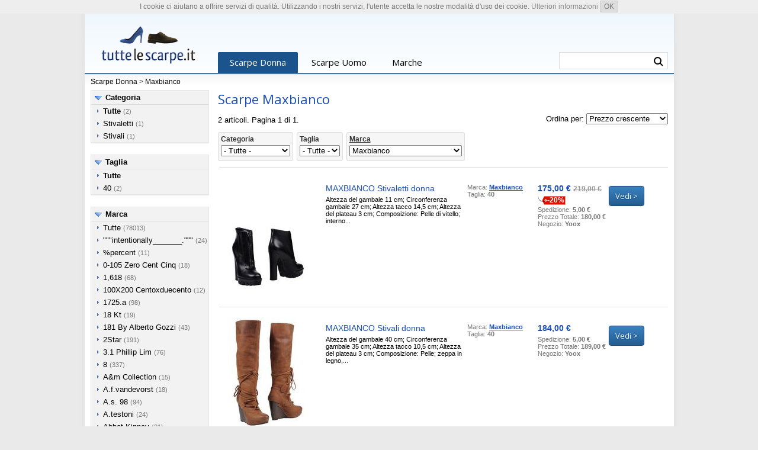

--- FILE ---
content_type: text/html
request_url: https://www.tuttelescarpe.it/marca-maxbianco
body_size: 55371
content:
<!DOCTYPE html>
<html lang="it">
<head>
	<meta http-equiv="Content-Type" content="text/html; charset=utf-8" />

	<meta name="viewport" content="width=device-width, initial-scale=1.0"/>
	<meta name="format-detection" content="telephone=no" />
	<link href='https://fonts.googleapis.com/css?family=Open+Sans' rel='stylesheet' type='text/css'>	
  <meta name="Description" content="Scarpe da uomo e da donna distinte per modello, numero e marca. Trova il prezzo piu basso." />  <meta name="Keywords" content="scarpe, calzature, scarpe donna, scarpe uomo, stivali, sandali, ballerine, ciabatte, infradito, decolletes, sneakers" />  <title>Scarpe - Maxbianco - Scarpe Donna</title>	<meta property="og:image" content="/img/tuttelescarpe_194x194.png" />
	<link rel="stylesheet" href="/style1.css" type="text/css" />
	<script type="text/javascript" src="/js/preview1a.js"></script>
<script type="text/javascript">
//<![CDATA[

var lc=''; var ls = ''; var lg = ''; var lm = '/marca-maxbianco'; var lf = ''; var lsale = ''; var lfeat = '';

//]]>
</script>	
</head>
<body>

<div id="main">
<header>
<div id="header">

<span id="header_l">
<a href="/"><img src="/img/tuttelescarpe.png" alt="Tutte le scarpe" /></a>
</span>
<nav>
<div id="header_tab">
	<span class="tab tab1" id="t_w"><a href="/">Scarpe Donna</a></span>
	<span class="tab tab0" id="t_m"><a href="/uomo">Scarpe Uomo</a></span>
	<span class="tab tab0" id="t_b"><a href="/marche">Marche</a></span>
</div>
</nav>
	<div class="search_form">
		<form action="/cerca" name="search" method="get" style="display: inline">
		<input name="q" id="fsearchf" onKeyUp="fsearch();" value="" autocomplete="off" />
		<button type="submit" value="" class="searchb" title="Cerca in Donna" /></button>
		</form>
	</div><div id="fsearchr"></div>

</div>
</header><div id="header2">
<div><a href="/">Scarpe Donna</a>
 &gt; <a href="/marca-maxbianco">Maxbianco</a> </div>
</div>

<div id="content">

	<div id="content_l">

<div class="box_left">

<div class="lfilter">
<span class="b_line">
<span id="sc1a" class="b_title"><a href="javascript:showcat(1)">Categoria</a></span>
</span>
<ul id="sc1">
<li><a href="/marca-maxbianco"><b>Tutte</b></a> <small>(2)</small></li><li><a href="/scarpe-stivaletti/marca-maxbianco">Stivaletti</a> <small>(1)</small></li><li><a href="/scarpe-stivali/marca-maxbianco">Stivali</a> <small>(1)</small></li></ul>
</div>
<div class="lfilter">
<span class="b_line">
<span id="sc2a" class="b_title"><a href="javascript:showcat(2)">Taglia</a></span>
</span>
<ul id="sc2">

<li><a href="/marca-maxbianco"><b>Tutte</b></a></li><li><a href="/taglia-40/marca-maxbianco">40</a> <small>(2)</small></li>	
	
</ul>
</div>
<div class="lfilter">
<span class="b_line">
<span id="sc3a" class="b_title"><a href="javascript:showcat(3)">Marca</a></span>
</span>
<ul id="sc3">
<li><a href="">Tutte</a> <small>(78013)</small></li><li><a href="/marca-intentionally-">"""intentionally_______."""</a> <small>(24)</small></li><li><a href="/marca-percent">%percent</a> <small>(11)</small></li><li><a href="/marca-0-105-zero-cent-cinq">0-105 Zero Cent Cinq</a> <small>(18)</small></li><li><a href="/marca-1618">1,618</a> <small>(68)</small></li><li><a href="/marca-100x200-centoxduecento">100X200 Centoxduecento</a> <small>(12)</small></li><li><a href="/marca-1725-a">1725.a</a> <small>(98)</small></li><li><a href="/marca-18-kt">18 Kt</a> <small>(19)</small></li><li><a href="/marca-181-by-alberto-gozzi">181 By Alberto Gozzi</a> <small>(43)</small></li><li><a href="/marca-2star">2Star</a> <small>(191)</small></li><li><a href="/marca-3-1-phillip-lim">3.1 Phillip Lim</a> <small>(76)</small></li><li><a href="/marca-8">8</a> <small>(337)</small></li><li><a href="/marca-a-e-m-collection">A&m Collection</a> <small>(15)</small></li><li><a href="/marca-a-f-vandevorst">A.f.vandevorst</a> <small>(18)</small></li><li><a href="/marca-a-s-98">A.s. 98</a> <small>(94)</small></li><li><a href="/marca-a-testoni">A.testoni</a> <small>(24)</small></li><li><a href="/marca-abbot-kinney">Abbot Kinney</a> <small>(21)</small></li><li><a href="/marca-acne-studios">Acne Studios</a> <small>(66)</small></li><li><a href="/marca-adidas">Adidas</a> <small>(103)</small></li><li><a href="/marca-adidas-by-stella-mccartney">Adidas By Stella Mccartney</a> <small>(58)</small></li><li><a href="/marca-adidas-originals">Adidas Originals</a> <small>(364)</small></li><li><a href="/marca-adieu">Adieu</a> <small>(11)</small></li><li><a href="/marca-adno">Adno</a> <small>(13)</small></li><li><a href="/marca-aerin">Aerin</a> <small>(25)</small></li><li><a href="/marca-agile-by-rucoline">Agile By Rucoline</a> <small>(40)</small></li><li><a href="/marca-agl-attilio-giusti-leombruni">Agl Attilio Giusti Leombruni</a> <small>(63)</small></li><li><a href="/marca-agnona">Agnona</a> <small>(12)</small></li><li><a href="/marca-airstep--a-s-98">Airstep / A.S.98</a> <small>(87)</small></li><li><a href="/marca-alaa">Alaïa</a> <small>(102)</small></li><li><a href="/marca-albano">Albano</a> <small>(134)</small></li><li><a href="/marca-alberta-ferretti">Alberta Ferretti</a> <small>(59)</small></li><li><a href="/marca-alberto-fasciani">Alberto Fasciani</a> <small>(54)</small></li><li><a href="/marca-alberto-fermani">Alberto Fermani</a> <small>(172)</small></li><li><a href="/marca-alberto-gozzi">Alberto Gozzi</a> <small>(19)</small></li><li><a href="/marca-alberto-guardiani">Alberto Guardiani</a> <small>(216)</small></li><li><a href="/marca-alberto-moretti">Alberto Moretti</a> <small>(152)</small></li><li><a href="/marca-alberto-venturini">Alberto Venturini</a> <small>(11)</small></li><li><a href="/marca-aldo-castagna">Aldo Castagna</a> <small>(56)</small></li><li><a href="/marca-alejandro-ingelmo">Alejandro Ingelmo</a> <small>(12)</small></li><li><a href="/marca-alexander-hotto">Alexander Hotto</a> <small>(20)</small></li><li><a href="/marca-alexander-mcqueen">Alexander Mcqueen</a> <small>(104)</small></li><li><a href="/marca-alexander-smith">Alexander Smith</a> <small>(62)</small></li><li><a href="/marca-alexander-wang">Alexander Wang</a> <small>(123)</small></li><li><a href="/marca-alexandra">Alexandra</a> <small>(13)</small></li><li><a href="/marca-alexandre-birman">Alexandre Birman</a> <small>(51)</small></li><li><a href="/marca-allison">Allison</a> <small>(32)</small></li><li><a href="/marca-alma-en-pena-">Alma En Pena.</a> <small>(56)</small></li><li><a href="/marca-altraofficina">Altraofficina</a> <small>(16)</small></li><li><a href="/marca-lvaro-gonzalez">Álvaro González</a> <small>(27)</small></li><li><a href="/marca-alviero-martini-1a-classe">Alviero Martini 1A Classe</a> <small>(18)</small></li><li><a href="/marca-an-gi">An.gi</a> <small>(39)</small></li><li><a href="/marca-ana-lublin">Ana Lublin</a> <small>(14)</small></li><li><a href="/marca-anaki">Anaki</a> <small>(48)</small></li><li><a href="/marca-ancarani">Ancarani</a> <small>(65)</small></li><li><a href="/marca-ancient-greek-sandals">Ancient Greek Sandals</a> <small>(84)</small></li><li><a href="/marca-anderson">Anderson</a> <small>(26)</small></li><li><a href="/marca-anda-fora">Andìa Fora</a> <small>(113)</small></li><li><a href="/marca-andrea-e-silvia-per-nino-armenise">Andrea & Silvia Per Nino Armenise</a> <small>(11)</small></li><li><a href="/marca-andrea-catini">Andrea Catini</a> <small>(60)</small></li><li><a href="/marca-andrea-morando">Andrea Morando</a> <small>(39)</small></li><li><a href="/marca-andrea-morelli">Andrea Morelli</a> <small>(80)</small></li><li><a href="/marca-andrea-pinto">Andrea Pinto</a> <small>(23)</small></li><li><a href="/marca-andrea-ventura-firenze">Andrea Ventura Firenze</a> <small>(12)</small></li><li><a href="/marca-angel">Angel</a> <small>(48)</small></li><li><a href="/marca-angela-george">Angela George</a> <small>(29)</small></li><li><a href="/marca-aniye-by">Aniye By</a> <small>(17)</small></li><li><a href="/marca-ann-demeulemeester">Ann Demeulemeester</a> <small>(46)</small></li><li><a href="/marca-anna-b-dal-1943">Anna B. Dal 1943</a> <small>(11)</small></li><li><a href="/marca-anna-baiguera">Anna Baiguera</a> <small>(82)</small></li><li><a href="/marca-anna-f-">Anna F.</a> <small>(291)</small></li><li><a href="/marca-annarita-n-">Annarita N.</a> <small>(12)</small></li><li><a href="/marca-another-project">Another Project</a> <small>(28)</small></li><li><a href="/marca-antidoti">Antidoti</a> <small>(57)</small></li><li><a href="/marca-antonio-barbato">Antonio Barbato</a> <small>(19)</small></li><li><a href="/marca-antonio-marras">Antonio Marras</a> <small>(14)</small></li><li><a href="/marca-anya-hindmarch">Anya Hindmarch</a> <small>(36)</small></li><li><a href="/marca-apepazza">Apepazza</a> <small>(128)</small></li><li><a href="/marca-aperlai">Aperlai</a> <small>(20)</small></li><li><a href="/marca-apologie">Apologie</a> <small>(49)</small></li><li><a href="/marca-aquazzura">Aquazzura</a> <small>(150)</small></li><li><a href="/marca-arfango">Arfango</a> <small>(24)</small></li><li><a href="/marca-armani-jeans">Armani Jeans</a> <small>(62)</small></li><li><a href="/marca-art">Art</a> <small>(38)</small></li><li><a href="/marca-asfvlt">Asfvlt</a> <small>(55)</small></li><li><a href="/marca-ash">Ash</a> <small>(392)</small></li><li><a href="/marca-asics">Asics</a> <small>(75)</small></li><li><a href="/marca-asics-tiger">Asics Tiger</a> <small>(32)</small></li><li><a href="/marca-asos">ASOS</a> <small>(841)</small></li><li><a href="/marca-atelier-mercadal">Atelier Mercadal</a> <small>(89)</small></li><li><a href="/marca-atelje-71">Ateljé 71</a> <small>(12)</small></li><li><a href="/marca-atlantic-stars">Atlantic Stars</a> <small>(22)</small></li><li><a href="/marca-atos-lombardini">Atos Lombardini</a> <small>(77)</small></li><li><a href="/marca-atp-atelier">Atp Atelier</a> <small>(29)</small></li><li><a href="/marca-audley">Audley</a> <small>(60)</small></li><li><a href="/marca-avec-moderation">Avec Modération</a> <small>(28)</small></li><li><a href="/marca-avril-gau">Avril Gau</a> <small>(39)</small></li><li><a href="/marca-azul-blue">Azul Blue</a> <small>(36)</small></li><li><a href="/marca-bagatt">Bagatt</a> <small>(204)</small></li><li><a href="/marca-baldinini">Baldinini</a> <small>(17)</small></li><li><a href="/marca-baldinini-trend">Baldinini Trend</a> <small>(55)</small></li><li><a href="/marca-balear-mania">Balear Mania</a> <small>(20)</small></li><li><a href="/marca-balenciaga">Balenciaga</a> <small>(77)</small></li><li><a href="/marca-ballin">Ballin</a> <small>(164)</small></li><li><a href="/marca-baltarini">Baltarini</a> <small>(19)</small></li><li><a href="/marca-bams">Bams</a> <small>(52)</small></li><li><a href="/marca-barachini">Barachini</a> <small>(22)</small></li><li><a href="/marca-barbara-bui">Barbara Bui</a> <small>(18)</small></li><li><a href="/marca-barracuda">Barracuda</a> <small>(65)</small></li><li><a href="/marca-belle">Belle</a> <small>(12)</small></li><li><a href="/marca-belle-by-sigerson-morrison">Belle By Sigerson Morrison</a> <small>(28)</small></li><li><a href="/marca-belstaff">Belstaff</a> <small>(15)</small></li><li><a href="/marca-bernie-mev-">Bernie Mev.</a> <small>(71)</small></li><li><a href="/marca-betty-blue">Betty Blue</a> <small>(13)</small></li><li><a href="/marca-betty-london">Betty London</a> <small>(212)</small></li><li><a href="/marca-bianca-di">Bianca Di</a> <small>(87)</small></li><li><a href="/marca-bibi-lou">Bibi Lou</a> <small>(284)</small></li><li><a href="/marca-bikkembergs">Bikkembergs</a> <small>(135)</small></li><li><a href="/marca-bionda-castana">Bionda Castana</a> <small>(28)</small></li><li><a href="/marca-birkenstock">Birkenstock</a> <small>(79)</small></li><li><a href="/marca-blu-byblos">Blu Byblos</a> <small>(20)</small></li><li><a href="/marca-blugirl-blumarine">Blugirl Blumarine</a> <small>(14)</small></li><li><a href="/marca-blumarine">Blumarine</a> <small>(12)</small></li><li><a href="/marca-boemos">Boemos</a> <small>(75)</small></li><li><a href="/marca-boohoo">Boohoo</a> <small>(12)</small></li><li><a href="/marca-borgonuovo">Borgonuovo</a> <small>(24)</small></li><li><a href="/marca-bottega-artigiana">Bottega Artigiana</a> <small>(13)</small></li><li><a href="/marca-bottega-veneta">Bottega Veneta</a> <small>(36)</small></li><li><a href="/marca-botticelli">Botticelli</a> <small>(24)</small></li><li><a href="/marca-botticelli-limited">Botticelli Limited</a> <small>(47)</small></li><li><a href="/marca-boutique-moschino">Boutique Moschino</a> <small>(88)</small></li><li><a href="/marca-bp-zone">Bp Zone</a> <small>(16)</small></li><li><a href="/marca-brawns">Brawn's</a> <small>(68)</small></li><li><a href="/marca-brian-atwood">Brian Atwood</a> <small>(41)</small></li><li><a href="/marca-bronx">Bronx</a> <small>(11)</small></li><li><a href="/marca-brunello-cucinelli">Brunello Cucinelli</a> <small>(80)</small></li><li><a href="/marca-bruno-bordese">Bruno Bordese</a> <small>(34)</small></li><li><a href="/marca-bruno-magli">Bruno Magli</a> <small>(87)</small></li><li><a href="/marca-bruno-premi">Bruno Premi</a> <small>(220)</small></li><li><a href="/marca-bruschi">Bruschi</a> <small>(28)</small></li><li><a href="/marca-bryan-blake">Bryan Blake</a> <small>(26)</small></li><li><a href="/marca-bucketfeet">Bucketfeet</a> <small>(42)</small></li><li><a href="/marca-buffalo">Buffalo</a> <small>(12)</small></li><li><a href="/marca-burberry">Burberry</a> <small>(16)</small></li><li><a href="/marca-buscemi">Buscemi</a> <small>(30)</small></li><li><a href="/marca-buttero">Buttero</a> <small>(70)</small></li><li><a href="/marca-by-a-">By A.</a> <small>(49)</small></li><li><a href="/marca-byblos">Byblos</a> <small>(26)</small></li><li><a href="/marca-cnc-costume-national">C'N'C' Costume National</a> <small>(12)</small></li><li><a href="/marca-c-waldorf">C.waldorf</a> <small>(11)</small></li><li><a href="/marca-cafe-noir">Café Noir</a> <small>(13)</small></li><li><a href="/marca-cafnoir">Cafènoir</a> <small>(603)</small></li><li><a href="/marca-cali">Cali</a> <small>(13)</small></li><li><a href="/marca-call-it-spring">Call it Spring</a> <small>(17)</small></li><li><a href="/marca-calpierre">Calpierre</a> <small>(131)</small></li><li><a href="/marca-calvin-klein-jeans">Calvin Klein Jeans</a> <small>(11)</small></li><li><a href="/marca-camper">Camper</a> <small>(165)</small></li><li><a href="/marca-cantarelli">Cantarelli</a> <small>(46)</small></li><li><a href="/marca-capitini">Capitini</a> <small>(14)</small></li><li><a href="/marca-cappelletti">Cappelletti</a> <small>(25)</small></li><li><a href="/marca-capri">Capri</a> <small>(16)</small></li><li><a href="/marca-capri-bijoux">Capri Bijoux</a> <small>(18)</small></li><li><a href="/marca-caprice">Caprice</a> <small>(11)</small></li><li><a href="/marca-carla-g-">Carla G.</a> <small>(55)</small></li><li><a href="/marca-carla-saint-barth">Carla Saint-Barth</a> <small>(26)</small></li><li><a href="/marca-carlo-pazolini">Carlo Pazolini</a> <small>(84)</small></li><li><a href="/marca-carmen-saiz">Carmen Saiz</a> <small>(21)</small></li><li><a href="/marca-carmens">Carmens</a> <small>(51)</small></li><li><a href="/marca-carpe-diem">Carpe Diem</a> <small>(32)</small></li><li><a href="/marca-carrano">Carrano</a> <small>(72)</small></li><li><a href="/marca-carshoe">Carshoe</a> <small>(80)</small></li><li><a href="/marca-cartechini">Cartechini</a> <small>(47)</small></li><li><a href="/marca-carvela">Carvela</a> <small>(43)</small></li><li><a href="/marca-carven">Carven</a> <small>(24)</small></li><li><a href="/marca-casadei">Casadei</a> <small>(320)</small></li><li><a href="/marca-casanovas">Casanovas</a> <small>(20)</small></li><li><a href="/marca-castaer">Castañer</a> <small>(105)</small></li><li><a href="/marca-casual-attitude">Casual Attitude</a> <small>(69)</small></li><li><a href="/marca-catarina-martins">Catarina Martins</a> <small>(61)</small></li><li><a href="/marca-cavallini">Cavallini</a> <small>(29)</small></li><li><a href="/marca-cb-fusion">Cb Fusion</a> <small>(36)</small></li><li><a href="/marca-cecconello">Cecconello</a> <small>(45)</small></li><li><a href="/marca-celine">Céline</a> <small>(44)</small></li><li><a href="/marca-cesare-p-">Cesare P.</a> <small>(58)</small></li><li><a href="/marca-cesare-paciotti">Cesare Paciotti</a> <small>(71)</small></li><li><a href="/marca-cesare-paciotti-4us">Cesare Paciotti 4Us</a> <small>(80)</small></li><li><a href="/marca-chantal">Chantal</a> <small>(25)</small></li><li><a href="/marca-charlotte-olympia">Charlotte Olympia</a> <small>(149)</small></li><li><a href="/marca-charme">Charme</a> <small>(51)</small></li><li><a href="/marca-cheville">Cheville</a> <small>(12)</small></li><li><a href="/marca-chiara-ferragni">Chiara Ferragni</a> <small>(269)</small></li><li><a href="/marca-chiara-luciani">Chiara Luciani</a> <small>(17)</small></li><li><a href="/marca-chiara-pasquini">Chiara Pasquini</a> <small>(24)</small></li><li><a href="/marca-chiarini-bologna">Chiarini Bologna</a> <small>(98)</small></li><li><a href="/marca-chie-by-chie-mihara">Chie By Chie Mihara</a> <small>(75)</small></li><li><a href="/marca-chie-mihara">Chie Mihara</a> <small>(144)</small></li><li><a href="/marca-chloe">Chloé</a> <small>(72)</small></li><li><a href="/marca-chon">Chon</a> <small>(23)</small></li><li><a href="/marca-chon-per-mario-zamagna">Chon Per Mario Zamagna</a> <small>(13)</small></li><li><a href="/marca-christian-louboutin">Christian Louboutin</a> <small>(33)</small></li><li><a href="/marca-christopher-kane">Christopher Kane</a> <small>(17)</small></li><li><a href="/marca-churchs">Church's</a> <small>(46)</small></li><li><a href="/marca-cianci">Cianci</a> <small>(14)</small></li><li><a href="/marca-cinzia-araia">Cinzia Araia</a> <small>(27)</small></li><li><a href="/marca-cinzia-soft-by-mauri-moda">Cinzia Soft By Mauri Moda</a> <small>(35)</small></li><li><a href="/marca-citta-di-milano">Citta' Di Milano</a> <small>(12)</small></li><li><a href="/marca-clanto">Clanto</a> <small>(35)</small></li><li><a href="/marca-clarks">Clarks</a> <small>(66)</small></li><li><a href="/marca-clarks-originals">Clarks Originals</a> <small>(14)</small></li><li><a href="/marca-claudia-by-isaberi">Claudia By Isaberi</a> <small>(29)</small></li><li><a href="/marca-clone">Clone</a> <small>(43)</small></li><li><a href="/marca-cocorose-london">Cocorose London</a> <small>(43)</small></li><li><a href="/marca-coliac-shoes">Coliac Shoes</a> <small>(40)</small></li><li><a href="/marca-colors-of-california">Colors Of California</a> <small>(223)</small></li><li><a href="/marca-conni">Conni</a> <small>(39)</small></li><li><a href="/marca-converse">Converse</a> <small>(96)</small></li><li><a href="/marca-converse-all-star">Converse All Star</a> <small>(210)</small></li><li><a href="/marca-converse-all-star-chuck-taylor-ii">Converse All Star Chuck Taylor Ii</a> <small>(18)</small></li><li><a href="/marca-converse-cons">Converse Cons</a> <small>(19)</small></li><li><a href="/marca-converse-limited-edition">Converse Limited Edition</a> <small>(77)</small></li><li><a href="/marca-coolway">Coolway</a> <small>(27)</small></li><li><a href="/marca-coral-blue">Coral Blue</a> <small>(42)</small></li><li><a href="/marca-corvari">Corvari</a> <small>(11)</small></li><li><a href="/marca-costume-national">Costume National</a> <small>(19)</small></li><li><a href="/marca-couture">Couture</a> <small>(52)</small></li><li><a href="/marca-crime-london">Crime London</a> <small>(71)</small></li><li><a href="/marca-cristian-g">Cristian G</a> <small>(11)</small></li><li><a href="/marca-crocs">Crocs</a> <small>(72)</small></li><li><a href="/marca-cross-walk">Cross Walk</a> <small>(70)</small></li><li><a href="/marca-cuir">Cuir</a> <small>(11)</small></li><li><a href="/marca-cult">Cult</a> <small>(299)</small></li><li><a href="/marca-cuoieria">Cuoieria</a> <small>(80)</small></li><li><a href="/marca-cuple">Cuplé</a> <small>(294)</small></li><li><a href="/marca-d-sde">D-S!de</a> <small>(45)</small></li><li><a href="/marca-d-a-t-e-">D.a.t.e.</a> <small>(114)</small></li><li><a href="/marca-daniele-michetti">Daniele Michetti</a> <small>(19)</small></li><li><a href="/marca-david-haron">David Haron</a> <small>(21)</small></li><li><a href="/marca-deimille">Deimille</a> <small>(160)</small></li><li><a href="/marca-del-carlo">Del Carlo</a> <small>(74)</small></li><li><a href="/marca-desigual">Desigual</a> <small>(71)</small></li><li><a href="/marca-di-gaa">Di Gaïa</a> <small>(11)</small></li><li><a href="/marca-diadora">Diadora</a> <small>(51)</small></li><li><a href="/marca-diadora-heritage">Diadora Heritage</a> <small>(169)</small></li><li><a href="/marca-diane-von-furstenberg">Diane Von Furstenberg</a> <small>(12)</small></li><li><a href="/marca-dibrera-by-paolo-zanoli">Dibrera By Paolo Zanoli</a> <small>(216)</small></li><li><a href="/marca-diego-dolcini">Diego Dolcini</a> <small>(11)</small></li><li><a href="/marca-diemme">Diemme</a> <small>(20)</small></li><li><a href="/marca-dieppa-restrepo">Dieppa Restrepo</a> <small>(11)</small></li><li><a href="/marca-diesel">Diesel</a> <small>(65)</small></li><li><a href="/marca-dimattia">Dimattia</a> <small>(15)</small></li><li><a href="/marca-dior">Dior</a> <small>(66)</small></li><li><a href="/marca-divine-follie">Divine Follie</a> <small>(306)</small></li><li><a href="/marca-dkny">Dkny</a> <small>(83)</small></li><li><a href="/marca-dm26">Dm26</a> <small>(33)</small></li><li><a href="/marca-docksteps">Docksteps</a> <small>(104)</small></li><li><a href="/marca-dogma">Dogma</a> <small>(12)</small></li><li><a href="/marca-dolce-e-gabbana">Dolce & Gabbana</a> <small>(329)</small></li><li><a href="/marca-dolfie">Dolfie</a> <small>(67)</small></li><li><a href="/marca-dondup">Dondup</a> <small>(34)</small></li><li><a href="/marca-donna-italia">Donna Italia</a> <small>(36)</small></li><li><a href="/marca-donna-pi">Donna Più</a> <small>(62)</small></li><li><a href="/marca-donna-soft">Donna Soft</a> <small>(91)</small></li><li><a href="/marca-dorateymur">Dorateymur</a> <small>(13)</small></li><li><a href="/marca-doriamaria">Doriamaria</a> <small>(27)</small></li><li><a href="/marca-dorking">Dorking</a> <small>(16)</small></li><li><a href="/marca-doucals">Doucal's</a> <small>(53)</small></li><li><a href="/marca-dr-martens">Dr Martens</a> <small>(49)</small></li><li><a href="/marca-dr-martens">Dr. Martens</a> <small>(69)</small></li><li><a href="/marca-dream-in-green">Dream in Green</a> <small>(43)</small></li><li><a href="/marca-dries-van-noten">Dries Van Noten</a> <small>(44)</small></li><li><a href="/marca-drkshdw-by-rick-owens">Drkshdw By Rick Owens</a> <small>(13)</small></li><li><a href="/marca-dsquared2">Dsquared2</a> <small>(423)</small></li><li><a href="/marca-duca-dascalona">Duca D'ascalona</a> <small>(19)</small></li><li><a href="/marca-dune">Dune</a> <small>(31)</small></li><li><a href="/marca-dune-london">Dune London</a> <small>(85)</small></li><li><a href="/marca-dacquasparta">D’Acquasparta</a> <small>(36)</small></li><li><a href="/marca-eclat">E'clat</a> <small>(17)</small></li><li><a href="/marca-e--vee">E...vee</a> <small>(37)</small></li><li><a href="/marca-e-g-j-">E.g.j.</a> <small>(12)</small></li><li><a href="/marca-e8-by-miista">E8 By Miista</a> <small>(19)</small></li><li><a href="/marca-ea7">Ea7</a> <small>(26)</small></li><li><a href="/marca-ebarrito">Ebarrito</a> <small>(438)</small></li><li><a href="/marca-el-naturalista">El Naturalista</a> <small>(15)</small></li><li><a href="/marca-elena-iachi">Elena Iachi</a> <small>(145)</small></li><li><a href="/marca-eleventy">Eleventy</a> <small>(16)</small></li><li><a href="/marca-eliana-bucci">Eliana Bucci</a> <small>(115)</small></li><li><a href="/marca-elisa-mey">Elisa Mey</a> <small>(27)</small></li><li><a href="/marca-elisabetta-franchi">Elisabetta Franchi</a> <small>(114)</small></li><li><a href="/marca-ellery">Ellery</a> <small>(17)</small></li><li><a href="/marca-elvio-zanon">Elvio Zanon</a> <small>(37)</small></li><li><a href="/marca-lysss">Élysèss</a> <small>(11)</small></li><li><a href="/marca-emanuel-ungaro">Emanuel Ungaro</a> <small>(25)</small></li><li><a href="/marca-emanuela-caruso-capri">Emanuela Caruso Capri</a> <small>(29)</small></li><li><a href="/marca-emanuela-passeri">Emanuela Passeri</a> <small>(230)</small></li><li><a href="/marca-emanuelle-vee">Emanuélle Vee</a> <small>(82)</small></li><li><a href="/marca-emilio-pucci">Emilio Pucci</a> <small>(19)</small></li><li><a href="/marca-emporio-armani">Emporio Armani</a> <small>(100)</small></li><li><a href="/marca-equerry">Equerry</a> <small>(15)</small></li><li><a href="/marca-erika-cavallini">Erika Cavallini</a> <small>(42)</small></li><li><a href="/marca-ermanno-scervino">Ermanno Scervino</a> <small>(35)</small></li><li><a href="/marca-ernesto-dolani">Ernesto Dolani</a> <small>(14)</small></li><li><a href="/marca-espadrilles">Espadrilles</a> <small>(254)</small></li><li><a href="/marca-essentiel-antwerp">Essentiel Antwerp</a> <small>(33)</small></li><li><a href="/marca-etro">Etro</a> <small>(84)</small></li><li><a href="/marca-etwob">Etwob</a> <small>(14)</small></li><li><a href="/marca-eva-turner">Eva Turner</a> <small>(12)</small></li><li><a href="/marca-exe">Exe</a> <small>(39)</small></li><li><a href="/marca-exe-by-tsakiris-mallas">Exé By Tsakiris Mallas</a> <small>(11)</small></li><li><a href="/marca-eye">Eye</a> <small>(46)</small></li><li><a href="/marca-eytys">Eytys</a> <small>(31)</small></li><li><a href="/marca-f-lli-bruglia">F.lli Bruglia</a> <small>(314)</small></li><li><a href="/marca-fabbrica-deicolli">Fabbrica Deicolli</a> <small>(12)</small></li><li><a href="/marca-fabi">Fabi</a> <small>(264)</small></li><li><a href="/marca-fabiana-filippi">Fabiana Filippi</a> <small>(35)</small></li><li><a href="/marca-fabio-rusconi">Fabio Rusconi</a> <small>(68)</small></li><li><a href="/marca-fabrizio-chini">Fabrizio Chini</a> <small>(69)</small></li><li><a href="/marca-fabrizio-viti">Fabrizio Viti</a> <small>(14)</small></li><li><a href="/marca-faith">Faith</a> <small>(22)</small></li><li><a href="/marca-farewell-footwear">Farewell Footwear</a> <small>(24)</small></li><li><a href="/marca-farrutx">Farrutx</a> <small>(28)</small></li><li><a href="/marca-fausto-puglisi">Fausto Puglisi</a> <small>(40)</small></li><li><a href="/marca-fauzian-jeunesse">Fauzian Jeunesse</a> <small>(44)</small></li><li><a href="/marca-fauzian-jeunesse-vintage">Fauzian Jeunesse Vintage</a> <small>(16)</small></li><li><a href="/marca-federica-stella">Federica Stella</a> <small>(22)</small></li><li><a href="/marca-felmini">Felmini</a> <small>(23)</small></li><li><a href="/marca-fendi">Fendi</a> <small>(77)</small></li><li><a href="/marca-fenty-puma-by-rihanna">Fenty Puma By Rihanna</a> <small>(29)</small></li><li><a href="/marca-fericelli">Fericelli</a> <small>(52)</small></li><li><a href="/marca-fersini">Fersini</a> <small>(13)</small></li><li><a href="/marca-festa-milano">Festa Milano</a> <small>(54)</small></li><li><a href="/marca-fiorangelo">Fiorangelo</a> <small>(148)</small></li><li><a href="/marca-fiorentinibaker">Fiorentini+Baker</a> <small>(83)</small></li><li><a href="/marca-fiorifrancesi">Fiorifrancesi</a> <small>(50)</small></li><li><a href="/marca-fiorina">Fiorina</a> <small>(19)</small></li><li><a href="/marca-fitflop">Fitflop</a> <small>(92)</small></li><li><a href="/marca-flavio-creation">Flavio Creation</a> <small>(54)</small></li><li><a href="/marca-flogg">Flogg</a> <small>(19)</small></li><li><a href="/marca-florens">Florens</a> <small>(31)</small></li><li><a href="/marca-fly-london">Fly London</a> <small>(18)</small></li><li><a href="/marca-for-you">For You</a> <small>(12)</small></li><li><a href="/marca-formentini">Formentini</a> <small>(101)</small></li><li><a href="/marca-fornarina">Fornarina</a> <small>(76)</small></li><li><a href="/marca-fragiacomo">Fragiacomo</a> <small>(42)</small></li><li><a href="/marca-francesca-conoci">Francesca Conoci</a> <small>(12)</small></li><li><a href="/marca-francesco-milano">Francesco Milano</a> <small>(166)</small></li><li><a href="/marca-francesco-russo">Francesco Russo</a> <small>(26)</small></li><li><a href="/marca-franco-colli">Franco Colli</a> <small>(35)</small></li><li><a href="/marca-fratelli-karida">Fratelli Karida</a> <small>(34)</small></li><li><a href="/marca-fratelli-rossetti">Fratelli Rossetti</a> <small>(128)</small></li><li><a href="/marca-frau">Frau</a> <small>(35)</small></li><li><a href="/marca-fred-perry">Fred Perry</a> <small>(12)</small></li><li><a href="/marca-freddy">Freddy</a> <small>(11)</small></li><li><a href="/marca-free-lance">Free Lance</a> <small>(14)</small></li><li><a href="/marca-free-people">Free People</a> <small>(19)</small></li><li><a href="/marca-frjda">Frjda</a> <small>(20)</small></li><li><a href="/marca-fru-it">Fru.it</a> <small>(18)</small></li><li><a href="/marca-frye">Frye</a> <small>(52)</small></li><li><a href="/marca-g-di-g">G Di G</a> <small>(12)</small></li><li><a href="/marca-g-p-per-noy-bologna">G.p. Per Noy Bologna</a> <small>(41)</small></li><li><a href="/marca-gabor">Gabor</a> <small>(16)</small></li><li><a href="/marca-gaia-bardelli">Gaia Bardelli</a> <small>(19)</small></li><li><a href="/marca-gaia-deste">Gaia D'este</a> <small>(26)</small></li><li><a href="/marca-gaimo">Gaimo</a> <small>(162)</small></li><li><a href="/marca-garrice">Garrice</a> <small>(166)</small></li><li><a href="/marca-gattinoni">Gattinoni</a> <small>(31)</small></li><li><a href="/marca-gedebe">Gedebe</a> <small>(44)</small></li><li><a href="/marca-gei-gei">Gei Gei</a> <small>(16)</small></li><li><a href="/marca-geneve">Geneve</a> <small>(95)</small></li><li><a href="/marca-gentryportofino">Gentryportofino</a> <small>(38)</small></li><li><a href="/marca-george-j-love">George J. Love</a> <small>(406)</small></li><li><a href="/marca-geox">Geox</a> <small>(444)</small></li><li><a href="/marca-get-it">Get It</a> <small>(67)</small></li><li><a href="/marca-gia-couture">Gia Couture</a> <small>(26)</small></li><li><a href="/marca-giallo-positano">Giallo Positano</a> <small>(24)</small></li><li><a href="/marca-giamba">Giamba</a> <small>(32)</small></li><li><a href="/marca-giambattista-valli">Giambattista Valli</a> <small>(33)</small></li><li><a href="/marca-giampaolo-viozzi">Giampaolo Viozzi</a> <small>(80)</small></li><li><a href="/marca-giancarlo-paoli">Giancarlo Paoli</a> <small>(310)</small></li><li><a href="/marca-gianfranco-lattanzi">Gianfranco Lattanzi</a> <small>(74)</small></li><li><a href="/marca-gianmarco-lorenzi">Gianmarco Lorenzi</a> <small>(86)</small></li><li><a href="/marca-gianmarco-sorelli">Gianmarco Sorelli</a> <small>(35)</small></li><li><a href="/marca-gianna-meliani">Gianna Meliani</a> <small>(60)</small></li><li><a href="/marca-gianni-gregori">Gianni Gregori</a> <small>(30)</small></li><li><a href="/marca-gianni-marra">Gianni Marra</a> <small>(162)</small></li><li><a href="/marca-gianni-renzi-couture">Gianni Renzi Couture</a> <small>(24)</small></li><li><a href="/marca-giannico">Giannico</a> <small>(109)</small></li><li><a href="/marca-gianvito-rossi">Gianvito Rossi</a> <small>(132)</small></li><li><a href="/marca-gina">Gina</a> <small>(22)</small></li><li><a href="/marca-giorgia-e-johns">Giorgia & Johns</a> <small>(23)</small></li><li><a href="/marca-giorgio-armani">Giorgio Armani</a> <small>(47)</small></li><li><a href="/marca-giorgio-brato">Giorgio Brato</a> <small>(26)</small></li><li><a href="/marca-giorgio-fabiani">Giorgio Fabiani</a> <small>(95)</small></li><li><a href="/marca-giorgio-picino">Giorgio Picino</a> <small>(21)</small></li><li><a href="/marca-gioseppo">Gioseppo</a> <small>(332)</small></li><li><a href="/marca-giovanni-conti">Giovanni Conti</a> <small>(21)</small></li><li><a href="/marca-giulia-taddeucci">Giulia Taddeucci</a> <small>(45)</small></li><li><a href="/marca-giuseppe-zanotti-design">Giuseppe Zanotti Design</a> <small>(890)</small></li><li><a href="/marca-givenchy">Givenchy</a> <small>(101)</small></li><li><a href="/marca-glamorous">Glamorous</a> <small>(53)</small></li><li><a href="/marca-golden-goose-deluxe-brand">Golden Goose Deluxe Brand</a> <small>(66)</small></li><li><a href="/marca-grace-shoes">Grace Shoes</a> <small>(25)</small></li><li><a href="/marca-grelis">Grelis</a> <small>(20)</small></li><li><a href="/marca-grenson">Grenson</a> <small>(36)</small></li><li><a href="/marca-grey-mer">Grey Mer</a> <small>(48)</small></li><li><a href="/marca-griff-italia">Griff Italia</a> <small>(33)</small></li><li><a href="/marca-gruenland">Grünland</a> <small>(19)</small></li><li><a href="/marca-gucci">Gucci</a> <small>(56)</small></li><li><a href="/marca-guess">Guess</a> <small>(238)</small></li><li><a href="/marca-guess-by-marciano">Guess By Marciano</a> <small>(11)</small></li><li><a href="/marca-guglielmo-rotta">Guglielmo Rotta</a> <small>(48)</small></li><li><a href="/marca-guido-sgariglia">Guido Sgariglia</a> <small>(46)</small></li><li><a href="/marca-gusto">Gusto</a> <small>(33)</small></li><li><a href="/marca-gsix-workshop">G•six Workshop</a> <small>(21)</small></li><li><a href="/marca-h-by-hudson">H by Hudson</a> <small>(26)</small></li><li><a href="/marca-halmanera">Halmanera</a> <small>(31)</small></li><li><a href="/marca-halston-heritage">Halston Heritage</a> <small>(28)</small></li><li><a href="/marca-hannibal-laguna">Hannibal Laguna</a> <small>(69)</small></li><li><a href="/marca-happiness">Happiness</a> <small>(13)</small></li><li><a href="/marca-haus-golden-goose">Haus Golden Goose</a> <small>(25)</small></li><li><a href="/marca-havaianas">Havaianas</a> <small>(64)</small></li><li><a href="/marca-head-over-heels-by-dune">Head Over Heels by Dune</a> <small>(13)</small></li><li><a href="/marca-helmut-lang">Helmut Lang</a> <small>(17)</small></li><li><a href="/marca-henderson">Henderson</a> <small>(12)</small></li><li><a href="/marca-hispanitas">Hispanitas</a> <small>(15)</small></li><li><a href="/marca-hogan">Hogan</a> <small>(682)</small></li><li><a href="/marca-hogan-rebel">Hogan Rebel</a> <small>(199)</small></li><li><a href="/marca-hornet-by-botticelli">Hornet By Botticelli</a> <small>(20)</small></li><li><a href="/marca-htc">Htc</a> <small>(26)</small></li><li><a href="/marca-hummel">Hummel</a> <small>(33)</small></li><li><a href="/marca-hundred-100">Hundred 100</a> <small>(59)</small></li><li><a href="/marca-hunter">Hunter</a> <small>(62)</small></li><li><a href="/marca-hypnosi">Hypnosi</a> <small>(22)</small></li><li><a href="/marca-i-am">I Am</a> <small>(11)</small></li><li><a href="/marca-i-blues">I Blues</a> <small>(15)</small></li><li><a href="/marca-im-isola-marras">I'm Isola Marras</a> <small>(12)</small></li><li><a href="/marca-iceberg">Iceberg</a> <small>(20)</small></li><li><a href="/marca-icne">Icône</a> <small>(105)</small></li><li><a href="/marca-ikaros">Ikaros</a> <small>(57)</small></li><li><a href="/marca-il-borgo-firenze">Il Borgo Firenze</a> <small>(21)</small></li><li><a href="/marca-ilario-morelli">Ilario Morelli</a> <small>(22)</small></li><li><a href="/marca-ink">Ink</a> <small>(28)</small></li><li><a href="/marca-intropia">Intropia</a> <small>(21)</small></li><li><a href="/marca-inuovo">Inuovo</a> <small>(35)</small></li><li><a href="/marca-ioannis">Ioannis</a> <small>(25)</small></li><li><a href="/marca-ipanema">Ipanema</a> <small>(27)</small></li><li><a href="/marca-ippon-vintage">Ippon Vintage</a> <small>(11)</small></li><li><a href="/marca-iris-e-ink">Iris & Ink</a> <small>(16)</small></li><li><a href="/marca-irregular-choice">Irregular Choice</a> <small>(13)</small></li><li><a href="/marca-isabel-marant">Isabel Marant</a> <small>(88)</small></li><li><a href="/marca-isabel-marant-toile">Isabel Marant Étoile</a> <small>(66)</small></li><li><a href="/marca-ishikawa">Ishikawa</a> <small>(54)</small></li><li><a href="/marca-islo-isabella-lorusso">Islo Isabella Lorusso</a> <small>(135)</small></li><li><a href="/marca-ivy-kirzhner">Ivy Kirzhner</a> <small>(12)</small></li><li><a href="/marca-ixos">Ixos</a> <small>(50)</small></li><li><a href="/marca-janet-e-janet">Janet & Janet</a> <small>(181)</small></li><li><a href="/marca-janet-sport">Janet Sport</a> <small>(152)</small></li><li><a href="/marca-jarar">Jararè</a> <small>(11)</small></li><li><a href="/marca-jarrett">Jarrett</a> <small>(42)</small></li><li><a href="/marca-jc-play-by-jeffrey-campbell">Jc Play By Jeffrey Campbell</a> <small>(120)</small></li><li><a href="/marca-jean-michel-cazabat">Jean-Michel Cazabat</a> <small>(21)</small></li><li><a href="/marca-jeannot">Jeannot</a> <small>(55)</small></li><li><a href="/marca-jeffrey-campbell">Jeffrey Campbell</a> <small>(501)</small></li><li><a href="/marca-jessica-simpson">Jessica Simpson</a> <small>(32)</small></li><li><a href="/marca-jfk">Jfk</a> <small>(87)</small></li><li><a href="/marca-jil-sander">Jil Sander</a> <small>(54)</small></li><li><a href="/marca-jil-sander-navy">Jil Sander Navy</a> <small>(70)</small></li><li><a href="/marca-jimmy-choo">Jimmy Choo</a> <small>(155)</small></li><li><a href="/marca-john-galliano">John Galliano</a> <small>(62)</small></li><li><a href="/marca-john-richmond">John Richmond</a> <small>(25)</small></li><li><a href="/marca-john-richmond-black-label">John Richmond Black Label</a> <small>(18)</small></li><li><a href="/marca-jolie-by-edward-spiers">Jolie By Edward Spiers</a> <small>(112)</small></li><li><a href="/marca-jonak">Jonak</a> <small>(17)</small></li><li><a href="/marca-joseph">Joseph</a> <small>(33)</small></li><li><a href="/marca-joshuas">Joshua*s</a> <small>(168)</small></li><li><a href="/marca-joyks">Joyks</a> <small>(28)</small></li><li><a href="/marca-jucca">Jucca</a> <small>(31)</small></li><li><a href="/marca-juli-pascal-paris">Juli Pascal Paris</a> <small>(17)</small></li><li><a href="/marca-just-cavalli">Just Cavalli</a> <small>(94)</small></li><li><a href="/marca-k-jacques-st-tropez">K.jacques St. Tropez</a> <small>(26)</small></li><li><a href="/marca-kallist">Kallistè</a> <small>(196)</small></li><li><a href="/marca-kammi">Kammi</a> <small>(27)</small></li><li><a href="/marca-kanna">Kanna</a> <small>(160)</small></li><li><a href="/marca-karen-millen">Karen Millen</a> <small>(16)</small></li><li><a href="/marca-karl-lagerfeld">Karl Lagerfeld</a> <small>(73)</small></li><li><a href="/marca-kartell">Kartell</a> <small>(11)</small></li><li><a href="/marca-kat-maconie">Kat Maconie</a> <small>(48)</small></li><li><a href="/marca-kate">Kate</a> <small>(11)</small></li><li><a href="/marca-katia-g-">Katia G.</a> <small>(18)</small></li><li><a href="/marca-katie-grand-loves-hogan">Katie Grand Loves Hogan</a> <small>(41)</small></li><li><a href="/marca-katy-perry">Katy Perry</a> <small>(14)</small></li><li><a href="/marca-kawasaki">Kawasaki</a> <small>(35)</small></li><li><a href="/marca-keb">Keb</a> <small>(41)</small></li><li><a href="/marca-keds">Keds</a> <small>(16)</small></li><li><a href="/marca-keep">Keep</a> <small>(17)</small></li><li><a href="/marca-keep-originals">Keep Originals</a> <small>(16)</small></li><li><a href="/marca-kendall--kylie">Kendall + Kylie</a> <small>(147)</small></li><li><a href="/marca-kennel-e-schmenger">Kennel & Schmenger</a> <small>(12)</small></li><li><a href="/marca-kenzo">Kenzo</a> <small>(68)</small></li><li><a href="/marca-key-te">KEY Té</a> <small>(14)</small></li><li><a href="/marca-keys">Keys</a> <small>(16)</small></li><li><a href="/marca-kg-kurt-geiger">KG Kurt Geiger</a> <small>(31)</small></li><li><a href="/marca-kharisma">Kharisma</a> <small>(18)</small></li><li><a href="/marca-khrio">Khrio</a> <small>(67)</small></li><li><a href="/marca-kickers">Kickers</a> <small>(41)</small></li><li><a href="/marca-koee">Köe</a> <small>(18)</small></li><li><a href="/marca-kontessa">Kontessa</a> <small>(13)</small></li><li><a href="/marca-kork-ease">Kork-Ease</a> <small>(44)</small></li><li><a href="/marca-kudet">Kudetà</a> <small>(145)</small></li><li><a href="/marca-l-autre-chose">L' Autre Chose</a> <small>(583)</small></li><li><a href="/marca-lamour">L'amour</a> <small>(17)</small></li><li><a href="/marca-larianna">L'arianna</a> <small>(48)</small></li><li><a href="/marca-lf-shoes">L'f Shoes</a> <small>(68)</small></li><li><a href="/marca-l4k3">L4K3</a> <small>(57)</small></li><li><a href="/marca-la-blanc">La Blanc</a> <small>(11)</small></li><li><a href="/marca-la-corde-blanche">La Corde Blanche</a> <small>(14)</small></li><li><a href="/marca-la-corte-della-pelle-by-franco-ballin">La Corte Della Pelle By Franco Ballin</a> <small>(39)</small></li><li><a href="/marca-la-via-del-mare">La Via Del Mare</a> <small>(13)</small></li><li><a href="/marca-lacoste">Lacoste</a> <small>(44)</small></li><li><a href="/marca-lagoa">Lagoa</a> <small>(83)</small></li><li><a href="/marca-laidback-london">Laidback London</a> <small>(67)</small></li><li><a href="/marca-lamperti-milano">Lamperti Milano</a> <small>(16)</small></li><li><a href="/marca-lanvin">Lanvin</a> <small>(186)</small></li><li><a href="/marca-latitude-femme">Latitude Femme</a> <small>(21)</small></li><li><a href="/marca-laura-bellariva">Laura Bellariva</a> <small>(35)</small></li><li><a href="/marca-laura-biagiotti">Laura Biagiotti</a> <small>(101)</small></li><li><a href="/marca-lauren-ralph-lauren">Lauren Ralph Lauren</a> <small>(15)</small></li><li><a href="/marca-laurence-dacade">Laurence Dacade</a> <small>(76)</small></li><li><a href="/marca-ldir">Ldir</a> <small>(14)</small></li><li><a href="/marca-le-ble">Le Ble</a> <small>(11)</small></li><li><a href="/marca-le-capresi">Le Capresi</a> <small>(19)</small></li><li><a href="/marca-le-capricciose">Le Capricciose</a> <small>(28)</small></li><li><a href="/marca-le-coq-sportif">Le Coq Sportif</a> <small>(88)</small></li><li><a href="/marca-le-crown">Le Crown</a> <small>(26)</small></li><li><a href="/marca-le-silla">Le Silla</a> <small>(228)</small></li><li><a href="/marca-le-stelle">Le Stelle</a> <small>(67)</small></li><li><a href="/marca-le-village">Le Village</a> <small>(24)</small></li><li><a href="/marca-lea-foscati">Lea Foscati</a> <small>(26)</small></li><li><a href="/marca-lea-gu">Lea-Gu</a> <small>(20)</small></li><li><a href="/marca-leather-crown">Leather Crown</a> <small>(266)</small></li><li><a href="/marca-lella-baldi">Lella Baldi</a> <small>(59)</small></li><li><a href="/marca-lemare">Lemaré</a> <small>(174)</small></li><li><a href="/marca-lemon-jelly">Lemon Jelly</a> <small>(24)</small></li><li><a href="/marca-lenora">Lenora</a> <small>(30)</small></li><li><a href="/marca-leo-studio-design">Leo Studio Design</a> <small>(99)</small></li><li><a href="/marca-leonardo-iachini">Leonardo Iachini</a> <small>(11)</small></li><li><a href="/marca-leonardo-principi">Leonardo Principi</a> <small>(169)</small></li><li><a href="/marca-lerews">Lerews</a> <small>(13)</small></li><li><a href="/marca-lerre">Lerre</a> <small>(125)</small></li><li><a href="/marca-les-chausseurs">Les Chausseurs</a> <small>(21)</small></li><li><a href="/marca-les-trois-garons">Les Trois Garçons</a> <small>(14)</small></li><li><a href="/marca-les-tropeziennes-par-m-belarbi">Les Tropéziennes par M Belarbi</a> <small>(17)</small></li><li><a href="/marca-lilimill">Lilimill</a> <small>(97)</small></li><li><a href="/marca-lipsy">Lipsy</a> <small>(12)</small></li><li><a href="/marca-lisa-c-bijoux">Lisa C Bijoux</a> <small>(12)</small></li><li><a href="/marca-list">List</a> <small>(14)</small></li><li><a href="/marca-liu-jo">Liu •jo</a> <small>(32)</small></li><li><a href="/marca-liu-jo-shoes">Liu •jo Shoes</a> <small>(309)</small></li><li><a href="/marca-liviana-conti">Liviana Conti</a> <small>(85)</small></li><li><a href="/marca-locker-41">Locker 41</a> <small>(11)</small></li><li><a href="/marca-loeffler-randall">Loeffler Randall</a> <small>(41)</small></li><li><a href="/marca-logan">Logan</a> <small>(22)</small></li><li><a href="/marca-logan-crossing">Logan Crossing</a> <small>(18)</small></li><li><a href="/marca-lola-cruz">Lola Cruz</a> <small>(208)</small></li><li><a href="/marca-lollipops">Lollipops</a> <small>(50)</small></li><li><a href="/marca-london-rebel">London Rebel</a> <small>(61)</small></li><li><a href="/marca-lorbac">Lorbac</a> <small>(13)</small></li><li><a href="/marca-lorena-paggi">Lorena Paggi</a> <small>(14)</small></li><li><a href="/marca-lorenzo-mari">Lorenzo Mari</a> <small>(34)</small></li><li><a href="/marca-loretta-by-loretta">Loretta By Loretta</a> <small>(29)</small></li><li><a href="/marca-loretta-pettinari">Loretta Pettinari</a> <small>(218)</small></li><li><a href="/marca-loriblu">Loriblu</a> <small>(147)</small></li><li><a href="/marca-lost-ink">Lost Ink</a> <small>(43)</small></li><li><a href="/marca-lost-ink-wide-fit">Lost Ink Wide Fit</a> <small>(13)</small></li><li><a href="/marca-lotto-leggenda">Lotto Leggenda</a> <small>(36)</small></li><li><a href="/marca-louis-gerardier-le-bottier">Louis Gerardier Le Bottier</a> <small>(26)</small></li><li><a href="/marca-love-moschino">Love Moschino</a> <small>(128)</small></li><li><a href="/marca-lpb-shoes">LPB Shoes</a> <small>(19)</small></li><li><a href="/marca-luca-stefani">Luca Stefani</a> <small>(29)</small></li><li><a href="/marca-luca-valentini">Luca Valentini</a> <small>(105)</small></li><li><a href="/marca-luciano-barachini">Luciano Barachini</a> <small>(116)</small></li><li><a href="/marca-luciano-padovan">Luciano Padovan</a> <small>(185)</small></li><li><a href="/marca-lucy-choi-london">Lucy Choi London</a> <small>(45)</small></li><li><a href="/marca-luisa-galdi">Luisa Galdi</a> <small>(15)</small></li><li><a href="/marca-lumberjack">Lumberjack</a> <small>(141)</small></li><li><a href="/marca-m-missoni">M Missoni</a> <small>(31)</small></li><li><a href="/marca-m-e-p-maypol">M&p Maypol</a> <small>(13)</small></li><li><a href="/marca-ma-e-lo">Ma & Lo</a> <small>(18)</small></li><li><a href="/marca-macarena">Macarena</a> <small>(50)</small></li><li><a href="/marca-mae">Mae</a> <small>(14)</small></li><li><a href="/marca-magli-by-bruno-magli">Magli By Bruno Magli</a> <small>(32)</small></li><li><a href="/marca-maguba">Maguba</a> <small>(12)</small></li><li><a href="/marca-maians">Maians</a> <small>(16)</small></li><li><a href="/marca-maison-margiela">Maison Margiela</a> <small>(163)</small></li><li><a href="/marca-maison-shoeshibar">Maison Shoeshibar</a> <small>(13)</small></li><li><a href="/marca-maje">Maje</a> <small>(19)</small></li><li><a href="/marca-malparmi">Malìparmi</a> <small>(157)</small></li><li><a href="/marca-malloni">Malloni</a> <small>(18)</small></li><li><a href="/marca-mally">Mally</a> <small>(130)</small></li><li><a href="/marca-malone-souliers">Malone Souliers</a> <small>(35)</small></li><li><a href="/marca-manas">Manas</a> <small>(94)</small></li><li><a href="/marca-manas-lea-foscati">Manas Lea Foscati</a> <small>(16)</small></li><li><a href="/marca-manebi">Manebí</a> <small>(122)</small></li><li><a href="/marca-mangano">Mangano</a> <small>(44)</small></li><li><a href="/marca-manila-grace">Manila Grace</a> <small>(55)</small></li><li><a href="/marca-manila-grace-denim">Manila Grace Denim</a> <small>(38)</small></li><li><a href="/marca-manuel-barcelo">Manuel Barceló</a> <small>(55)</small></li><li><a href="/marca-manuela-dardozzi">Manuela Dardozzi</a> <small>(23)</small></li><li><a href="/marca-manufacture-dessai">Manufacture D'essai</a> <small>(54)</small></li><li><a href="/marca-marc-by-marc-jacobs">Marc By Marc Jacobs</a> <small>(119)</small></li><li><a href="/marca-marc-ellis">Marc Ellis</a> <small>(124)</small></li><li><a href="/marca-marc-jacobs">Marc Jacobs</a> <small>(91)</small></li><li><a href="/marca-marcela-yil">Marcela Yil</a> <small>(58)</small></li><li><a href="/marca-marco-barbabella">Marco Barbabella</a> <small>(122)</small></li><li><a href="/marca-marco-ferretti">Marco Ferretti</a> <small>(21)</small></li><li><a href="/marca-marella">Marella</a> <small>(11)</small></li><li><a href="/marca-maria-cristina">Maria Cristina</a> <small>(81)</small></li><li><a href="/marca-maria-mare">Maria Mare</a> <small>(51)</small></li><li><a href="/marca-marian">Marian</a> <small>(100)</small></li><li><a href="/marca-marina-grey">Marina Grey</a> <small>(33)</small></li><li><a href="/marca-marina-yachting">Marina Yachting</a> <small>(11)</small></li><li><a href="/marca-maritan-g">Maritan G</a> <small>(16)</small></li><li><a href="/marca-markus-lupfer">Markus Lupfer</a> <small>(12)</small></li><li><a href="/marca-marlin-factory">Marlin Factory</a> <small>(18)</small></li><li><a href="/marca-marni">Marni</a> <small>(152)</small></li><li><a href="/marca-marsll">Marsèll</a> <small>(118)</small></li><li><a href="/marca-marsll-goccia">Marsèll Goccia</a> <small>(17)</small></li><li><a href="/marca-martin-clay">Martin Clay</a> <small>(16)</small></li><li><a href="/marca-martina-b-">Martina B.</a> <small>(13)</small></li><li><a href="/marca-martina-ventura">Martina Ventura</a> <small>(12)</small></li><li><a href="/marca-marypaz">Marypaz</a> <small>(24)</small></li><li><a href="/marca-massimo-lonardo">Massimo Lonardo</a> <small>(11)</small></li><li><a href="/marca-max-mara">Max Mara</a> <small>(26)</small></li><li><a href="/marca-maxbianco"><b>Maxbianco</b></a> <small>(2)</small></li><li><a href="/marca-mbt">Mbt</a> <small>(12)</small></li><li><a href="/marca-mcq-alexander-mcqueen">Mcq Alexander Mcqueen</a> <small>(37)</small></li><li><a href="/marca-megumi-ochi">Megumi Ochi</a> <small>(28)</small></li><li><a href="/marca-melissa">Melissa</a> <small>(143)</small></li><li><a href="/marca-melissa--alexandre-herchcovitch">Melissa + Alexandre Herchcovitch</a> <small>(11)</small></li><li><a href="/marca-melissa--jason-wu">Melissa + Jason Wu</a> <small>(11)</small></li><li><a href="/marca-mellow-yellow">Mellow Yellow</a> <small>(24)</small></li><li><a href="/marca-melluso">Melluso</a> <small>(39)</small></li><li><a href="/marca-menbur">Menbur</a> <small>(30)</small></li><li><a href="/marca-mercante-di-fiori">Mercante Di Fiori</a> <small>(11)</small></li><li><a href="/marca-merrell">Merrell</a> <small>(14)</small></li><li><a href="/marca-metamorfose">Metamorf'Ose</a> <small>(11)</small></li><li><a href="/marca-mi-mai">Mi/mai</a> <small>(65)</small></li><li><a href="/marca-micaela-cortina">Micaela Cortina</a> <small>(20)</small></li><li><a href="/marca-michael-dass">Michael Dass</a> <small>(34)</small></li><li><a href="/marca-michael-kors">Michael Kors</a> <small>(39)</small></li><li><a href="/marca-michael-kors-collection">Michael Kors Collection</a> <small>(16)</small></li><li><a href="/marca-michael-michael-kors">Michael Michael Kors</a> <small>(348)</small></li><li><a href="/marca-michelediloco">Michelediloco</a> <small>(16)</small></li><li><a href="/marca-miista">Miista</a> <small>(58)</small></li><li><a href="/marca-mill">Millà</a> <small>(20)</small></li><li><a href="/marca-mimmu">Mimmu</a> <small>(12)</small></li><li><a href="/marca-minna-parikka">Minna Parikka</a> <small>(32)</small></li><li><a href="/marca-minnetonka">Minnetonka</a> <small>(86)</small></li><li><a href="/marca-miss-blumarine">Miss Blumarine</a> <small>(13)</small></li><li><a href="/marca-miss-kg">Miss KG</a> <small>(52)</small></li><li><a href="/marca-miss-pepa-by-oca-loca">Miss Pepa By Oca-Loca</a> <small>(26)</small></li><li><a href="/marca-miss-selfridge">Miss Selfridge</a> <small>(15)</small></li><li><a href="/marca-missguided">Missguided</a> <small>(13)</small></li><li><a href="/marca-missoni">Missoni</a> <small>(34)</small></li><li><a href="/marca-miu-miu">Miu Miu</a> <small>(177)</small></li><li><a href="/marca-mizuno">Mizuno</a> <small>(24)</small></li><li><a href="/marca-mjus">Mjus</a> <small>(114)</small></li><li><a href="/marca-mm6-maison-margiela">Mm6 Maison Margiela</a> <small>(159)</small></li><li><a href="/marca-mng">Mng</a> <small>(12)</small></li><li><a href="/marca-moa-master-of-arts">Moa Master Of Arts</a> <small>(68)</small></li><li><a href="/marca-moma">Moma</a> <small>(244)</small></li><li><a href="/marca-momino">Momino</a> <small>(31)</small></li><li><a href="/marca-momoni">Momoní</a> <small>(15)</small></li><li><a href="/marca-monki">Monki</a> <small>(15)</small></li><li><a href="/marca-monnalisa">Monnalisa</a> <small>(81)</small></li><li><a href="/marca-moon-boot">Moon Boot</a> <small>(29)</small></li><li><a href="/marca-moony-mood">Moony Mood</a> <small>(64)</small></li><li><a href="/marca-moschino">Moschino</a> <small>(112)</small></li><li><a href="/marca-moschino-cheap-and-chic">Moschino Cheap And Chic</a> <small>(25)</small></li><li><a href="/marca-mot-cl">Mot-Clè</a> <small>(42)</small></li><li><a href="/marca-movies">Movie's</a> <small>(12)</small></li><li><a href="/marca-mr-wolf">Mr. Wolf</a> <small>(30)</small></li><li><a href="/marca-msgm">Msgm</a> <small>(161)</small></li><li><a href="/marca-mtng">Mtng</a> <small>(68)</small></li><li><a href="/marca-mtng-attitude">Mtng Attitude</a> <small>(11)</small></li><li><a href="/marca-mulberry">Mulberry</a> <small>(25)</small></li><li><a href="/marca-munich">Munich</a> <small>(65)</small></li><li><a href="/marca-my-cocho">My Cocho</a> <small>(26)</small></li><li><a href="/marca-my-ferragamo">My Ferragamo</a> <small>(12)</small></li><li><a href="/marca-my-grey">My Grey</a> <small>(34)</small></li><li><a href="/marca-mystique">Mystique</a> <small>(13)</small></li><li><a href="/marca-n-d-c-made-by-hand">N.D.C. Made By Hand</a> <small>(38)</small></li><li><a href="/marca-naguisa">Naguisa</a> <small>(70)</small></li><li><a href="/marca-nanni">Nanni</a> <small>(19)</small></li><li><a href="/marca-nannini">Nannini</a> <small>(20)</small></li><li><a href="/marca-napapijri">Napapijri</a> <small>(14)</small></li><li><a href="/marca-natan">Natan</a> <small>(21)</small></li><li><a href="/marca-national-standard">National Standard</a> <small>(12)</small></li><li><a href="/marca-native">Native</a> <small>(12)</small></li><li><a href="/marca-nbr">Nbr¹</a> <small>(18)</small></li><li><a href="/marca-neil-barrett">Neil Barrett</a> <small>(15)</small></li><li><a href="/marca-neosens">Neosens</a> <small>(19)</small></li><li><a href="/marca-nero-giardini">Nero Giardini</a> <small>(61)</small></li><li><a href="/marca-neurone">Neurone</a> <small>(14)</small></li><li><a href="/marca-new-balance">New Balance</a> <small>(404)</small></li><li><a href="/marca-new-look">New Look</a> <small>(99)</small></li><li><a href="/marca-new-look-wide-fit">New Look Wide Fit</a> <small>(72)</small></li><li><a href="/marca-newbark">Newbark</a> <small>(14)</small></li><li><a href="/marca-nicholas-kirkwood">Nicholas Kirkwood</a> <small>(89)</small></li><li><a href="/marca-nicole-bonnet-paris">Nicole Bonnet Paris</a> <small>(12)</small></li><li><a href="/marca-nike">Nike</a> <small>(734)</small></li><li><a href="/marca-nila-e-nila">Nila & Nila</a> <small>(212)</small></li><li><a href="/marca-nina-new-york">Nina New York</a> <small>(21)</small></li><li><a href="/marca-nina-ricci">Nina Ricci</a> <small>(15)</small></li><li><a href="/marca-ninalilou">Ninalilou</a> <small>(28)</small></li><li><a href="/marca-nine-west">Nine West</a> <small>(108)</small></li><li><a href="/marca-no-limits">No Limits</a> <small>(11)</small></li><li><a href="/marca-no-name">No Name</a> <small>(17)</small></li><li><a href="/marca-noa-harmon">Noa Harmon</a> <small>(31)</small></li><li><a href="/marca-norma-j-baker">Norma J.baker</a> <small>(164)</small></li><li><a href="/marca-now">Now</a> <small>(12)</small></li><li><a href="/marca-nr-rapisardi">Nr Rapisardi</a> <small>(215)</small></li><li><a href="/marca-n-21">N° 21</a> <small>(132)</small></li><li><a href="/marca-o-jour">O Jour</a> <small>(14)</small></li><li><a href="/marca-odan-li">O'dan Li</a> <small>(30)</small></li><li><a href="/marca-o-x-s-">O.X.S.</a> <small>(115)</small></li><li><a href="/marca-o6-the-gold-edition">O6 The Gold Edition</a> <small>(24)</small></li><li><a href="/marca-oasis">Oasis</a> <small>(11)</small></li><li><a href="/marca-oca-loca">Oca-Loca</a> <small>(21)</small></li><li><a href="/marca-ocra">Ocra</a> <small>(35)</small></li><li><a href="/marca-office">Office</a> <small>(48)</small></li><li><a href="/marca-officine-creative-italia">Officine Creative Italia</a> <small>(71)</small></li><li><a href="/marca-olivias-bow">Olivia's Bow</a> <small>(19)</small></li><li><a href="/marca-onako">Onako</a> <small>(13)</small></li><li><a href="/marca-onitsuka-tiger">Onitsuka Tiger</a> <small>(24)</small></li><li><a href="/marca-only">Only</a> <small>(24)</small></li><li><a href="/marca-open-closed-shoes">Open Closed Shoes</a> <small>(67)</small></li><li><a href="/marca-opening-ceremony">Opening Ceremony</a> <small>(39)</small></li><li><a href="/marca-oroscuro">Oroscuro</a> <small>(99)</small></li><li><a href="/marca-oscar-de-la-renta">Oscar De La Renta</a> <small>(35)</small></li><li><a href="/marca-oscar-tiye">Oscar Tiye</a> <small>(34)</small></li><li><a href="/marca-osklen">Osklen</a> <small>(20)</small></li><li><a href="/marca-osvaldo-rossi">Osvaldo Rossi</a> <small>(30)</small></li><li><a href="/marca-ottodame">Ottod'ame</a> <small>(37)</small></li><li><a href="/marca-ouigal">Ouigal</a> <small>(48)</small></li><li><a href="/marca-ovye-by-cristina-lucchi">Ovye' By Cristina Lucchi</a> <small>(286)</small></li><li><a href="/marca-p-a-r-o-s-h-">P.a.r.o.s.h.</a> <small>(30)</small></li><li><a href="/marca-p448">P448</a> <small>(121)</small></li><li><a href="/marca-paco-gil">Paco Gil</a> <small>(12)</small></li><li><a href="/marca-paez">Paez</a> <small>(50)</small></li><li><a href="/marca-palladium">Palladium</a> <small>(26)</small></li><li><a href="/marca-paloma-barcelo">Paloma Barceló</a> <small>(256)</small></li><li><a href="/marca-palomitas-by-paloma-barcelo">Palomitas By Paloma Barceló</a> <small>(97)</small></li><li><a href="/marca-pantanetti">Pantanetti</a> <small>(92)</small></li><li><a href="/marca-pantofola-doro">Pantofola D'oro</a> <small>(140)</small></li><li><a href="/marca-pantone-universe-footwear">Pantone Universe Footwear</a> <small>(17)</small></li><li><a href="/marca-paola-darcano">Paola D'arcano</a> <small>(13)</small></li><li><a href="/marca-paola-ferri">Paola Ferri</a> <small>(60)</small></li><li><a href="/marca-paolo-simonini">Paolo Simonini</a> <small>(50)</small></li><li><a href="/marca-paris-texas">Paris Texas</a> <small>(29)</small></li><li><a href="/marca-park-lane">Park Lane</a> <small>(54)</small></li><li><a href="/marca-parlanti">Parlanti</a> <small>(19)</small></li><li><a href="/marca-pas-de-rouge">Pas De Rouge</a> <small>(116)</small></li><li><a href="/marca-pasqualino">Pasqualino</a> <small>(16)</small></li><li><a href="/marca-passion-blanche">Passion Blanche</a> <small>(25)</small></li><li><a href="/marca-patrizia-pepe">Patrizia Pepe</a> <small>(154)</small></li><li><a href="/marca-paul-andrew">Paul Andrew</a> <small>(119)</small></li><li><a href="/marca-paul-smith">Paul Smith</a> <small>(15)</small></li><li><a href="/marca-paula-cademartori">Paula Cademartori</a> <small>(33)</small></li><li><a href="/marca-pavin">Pavin</a> <small>(31)</small></li><li><a href="/marca-pedro-garcia">Pedro García</a> <small>(321)</small></li><li><a href="/marca-pedro-miralles">Pedro Miralles</a> <small>(13)</small></li><li><a href="/marca-pelledoca">Pelledoca</a> <small>(12)</small></li><li><a href="/marca-penelope">Penelope</a> <small>(17)</small></li><li><a href="/marca-penrose">Penrose</a> <small>(11)</small></li><li><a href="/marca-people-for-happiness">People For Happiness</a> <small>(17)</small></li><li><a href="/marca-pepe-jeans">Pepe Jeans</a> <small>(17)</small></li><li><a href="/marca-peperosa">Peperosa</a> <small>(16)</small></li><li><a href="/marca-perlato">Perlato</a> <small>(25)</small></li><li><a href="/marca-pertini">Pertini</a> <small>(13)</small></li><li><a href="/marca-peter-non">Peter Non</a> <small>(21)</small></li><li><a href="/marca-pf16">Pf16</a> <small>(37)</small></li><li><a href="/marca-phil-gatir-by-repo">Phil Gatièr By Repo</a> <small>(40)</small></li><li><a href="/marca-philipp-plein">Philipp Plein</a> <small>(160)</small></li><li><a href="/marca-philippe-model">Philippe Model</a> <small>(272)</small></li><li><a href="/marca-philosophy-di-alberta-ferretti">Philosophy Di Alberta Ferretti</a> <small>(17)</small></li><li><a href="/marca-philosophy-di-lorenzo-serafini">Philosophy Di Lorenzo Serafini</a> <small>(18)</small></li><li><a href="/marca-piampiani">Piampiani</a> <small>(45)</small></li><li><a href="/marca-pieces">Pieces</a> <small>(30)</small></li><li><a href="/marca-pierre-balmain">Pierre Balmain</a> <small>(22)</small></li><li><a href="/marca-pierre-darre">Pierre Darré</a> <small>(147)</small></li><li><a href="/marca-pierre-hardy">Pierre Hardy</a> <small>(106)</small></li><li><a href="/marca-pikolinos">Pikolinos</a> <small>(20)</small></li><li><a href="/marca-pinko">Pinko</a> <small>(228)</small></li><li><a href="/marca-pldm-by-palladium">PLDM by Palladium</a> <small>(11)</small></li><li><a href="/marca-pluspartout">Pluspartout</a> <small>(13)</small></li><li><a href="/marca-poesie-veneziane">Poesie Veneziane</a> <small>(18)</small></li><li><a href="/marca-pokemaoke">Pokemaoke</a> <small>(20)</small></li><li><a href="/marca-poletto">Poletto</a> <small>(46)</small></li><li><a href="/marca-police-883">Police 883</a> <small>(97)</small></li><li><a href="/marca-pollini">Pollini</a> <small>(226)</small></li><li><a href="/marca-polly-plume">Polly Plume</a> <small>(16)</small></li><li><a href="/marca-pomme-dor">Pomme D'or</a> <small>(15)</small></li><li><a href="/marca-pons-quintana">Pons Quintana</a> <small>(166)</small></li><li><a href="/marca-pony">Pony</a> <small>(21)</small></li><li><a href="/marca-popa">Popa</a> <small>(28)</small></li><li><a href="/marca-ports-1961">Ports 1961</a> <small>(18)</small></li><li><a href="/marca-positano">Positano</a> <small>(19)</small></li><li><a href="/marca-prada">Prada</a> <small>(213)</small></li><li><a href="/marca-prada-sport">Prada Sport</a> <small>(82)</small></li><li><a href="/marca-premiata">Premiata</a> <small>(28)</small></li><li><a href="/marca-premier">Premier</a> <small>(14)</small></li><li><a href="/marca-pretty-ballerinas">Pretty Ballerinas</a> <small>(107)</small></li><li><a href="/marca-preventi">Preventi</a> <small>(39)</small></li><li><a href="/marca-prezioso">Prezioso</a> <small>(83)</small></li><li><a href="/marca-primabase">Primabase</a> <small>(85)</small></li><li><a href="/marca-primadonna">Primadonna</a> <small>(212)</small></li><li><a href="/marca-prism">Prism</a> <small>(42)</small></li><li><a href="/marca-proenza-schouler">Proenza Schouler</a> <small>(57)</small></li><li><a href="/marca-public-desire">Public Desire</a> <small>(53)</small></li><li><a href="/marca-puma">Puma</a> <small>(237)</small></li><li><a href="/marca-pura-lopez">Pura Lopez</a> <small>(60)</small></li><li><a href="/marca-quattrobarradodici">Quattrobarradodici</a> <small>(96)</small></li><li><a href="/marca-qupid">QUPID</a> <small>(21)</small></li><li><a href="/marca-rachel-zoe">Rachel Zoe</a> <small>(56)</small></li><li><a href="/marca-racine-carree">Racine Carrée</a> <small>(53)</small></li><li><a href="/marca-rag-e-bone">Rag & Bone</a> <small>(23)</small></li><li><a href="/marca-raid">Raid</a> <small>(59)</small></li><li><a href="/marca-ralph-lauren-collection">Ralph Lauren Collection</a> <small>(29)</small></li><li><a href="/marca-raoul">Raoul</a> <small>(18)</small></li><li><a href="/marca-raparo">Raparo</a> <small>(24)</small></li><li><a href="/marca-raphaella-booz">Raphaella Booz</a> <small>(16)</small></li><li><a href="/marca-ras">Ras</a> <small>(216)</small></li><li><a href="/marca-ravel">Ravel</a> <small>(20)</small></li><li><a href="/marca-rayne">Rayne</a> <small>(12)</small></li><li><a href="/marca-rebecca-minkoff">Rebecca Minkoff</a> <small>(71)</small></li><li><a href="/marca-rebecca-white">Rebecca White</a> <small>(15)</small></li><li><a href="/marca-redv">Red(V)</a> <small>(141)</small></li><li><a href="/marca-reebok">Reebok</a> <small>(140)</small></li><li><a href="/marca-reebok-classic">Reebok Classic</a> <small>(27)</small></li><li><a href="/marca-reef">Reef</a> <small>(11)</small></li><li><a href="/marca-refresh">Refresh</a> <small>(17)</small></li><li><a href="/marca-relish">Relish</a> <small>(18)</small></li><li><a href="/marca-rene-caovilla">Rene' Caovilla</a> <small>(127)</small></li><li><a href="/marca-repetto">Repetto</a> <small>(13)</small></li><li><a href="/marca-replay">Replay</a> <small>(64)</small></li><li><a href="/marca-rve-dun-jour">Rêve D'un Jour</a> <small>(94)</small></li><li><a href="/marca-richmond">Richmond</a> <small>(32)</small></li><li><a href="/marca-rick-owens">Rick Owens</a> <small>(137)</small></li><li><a href="/marca-righi">Righi</a> <small>(21)</small></li><li><a href="/marca-river-island">River Island</a> <small>(52)</small></li><li><a href="/marca-robert-clergerie">Robert Clergerie</a> <small>(119)</small></li><li><a href="/marca-roberto-botticelli">Roberto Botticelli</a> <small>(63)</small></li><li><a href="/marca-roberto-botticelli-luxury">Roberto Botticelli Luxury</a> <small>(25)</small></li><li><a href="/marca-roberto-cavalli">Roberto Cavalli</a> <small>(51)</small></li><li><a href="/marca-roberto-del-carlo">Roberto Del Carlo</a> <small>(246)</small></li><li><a href="/marca-roberto-della-croce">Roberto Della Croce</a> <small>(131)</small></li><li><a href="/marca-roberto-festa">Roberto Festa</a> <small>(223)</small></li><li><a href="/marca-rocco-p-">Rocco P.</a> <small>(38)</small></li><li><a href="/marca-rochas">Rochas</a> <small>(57)</small></li><li><a href="/marca-rock-spring">Rock Spring</a> <small>(36)</small></li><li><a href="/marca-rockport">Rockport</a> <small>(17)</small></li><li><a href="/marca-rodo">Rodo</a> <small>(184)</small></li><li><a href="/marca-rodolphe-menudier">Rodolphe Menudier</a> <small>(88)</small></li><li><a href="/marca-roger-vivier">Roger Vivier</a> <small>(134)</small></li><li><a href="/marca-romagnoli">Romagnoli</a> <small>(18)</small></li><li><a href="/marca-rosamunda">Rosamunda</a> <small>(21)</small></li><li><a href="/marca-roxy">Roxy</a> <small>(27)</small></li><li><a href="/marca-royal-republiq">Royal Republiq</a> <small>(56)</small></li><li><a href="/marca-rubber-soul-e-o-x-s-">Rubber Soul E O.X.S.</a> <small>(23)</small></li><li><a href="/marca-ruco-line">Ruco Line</a> <small>(519)</small></li><li><a href="/marca-rupert-sanderson">Rupert Sanderson</a> <small>(69)</small></li><li><a href="/marca-sacha-london">Sacha London</a> <small>(76)</small></li><li><a href="/marca-saint-laurent">Saint Laurent</a> <small>(81)</small></li><li><a href="/marca-saint-honore-paris-souliers">Saint-Honoré Paris Souliers</a> <small>(262)</small></li><li><a href="/marca-salomon">Salomon</a> <small>(20)</small></li><li><a href="/marca-salvador-ribes">Salvador Ribes</a> <small>(30)</small></li><li><a href="/marca-salvatore-ferragamo">Salvatore Ferragamo</a> <small>(245)</small></li><li><a href="/marca-sam-edelman">Sam Edelman</a> <small>(280)</small></li><li><a href="/marca-san-crispino">San Crispino</a> <small>(24)</small></li><li><a href="/marca-sanayi-313">Sanayi 313</a> <small>(11)</small></li><li><a href="/marca-sanchita">Sanchita</a> <small>(12)</small></li><li><a href="/marca-sandro-paris">Sandro Paris</a> <small>(13)</small></li><li><a href="/marca-santoni">Santoni</a> <small>(326)</small></li><li><a href="/marca-sara-collection">Sara Collection</a> <small>(64)</small></li><li><a href="/marca-sara-lopez">Sara López</a> <small>(90)</small></li><li><a href="/marca-sargossa">Sargossa</a> <small>(51)</small></li><li><a href="/marca-sartore">Sartore</a> <small>(27)</small></li><li><a href="/marca-sartori-gold">Sartori Gold</a> <small>(19)</small></li><li><a href="/marca-satorisan">Satorisan</a> <small>(16)</small></li><li><a href="/marca-saucony">Saucony</a> <small>(102)</small></li><li><a href="/marca-sax">Sax</a> <small>(21)</small></li><li><a href="/marca-scheilan">Scheilan</a> <small>(15)</small></li><li><a href="/marca-schutz">Schutz</a> <small>(253)</small></li><li><a href="/marca-sciuscert">Sciuscert</a> <small>(25)</small></li><li><a href="/marca-sebastian">Sebastian</a> <small>(152)</small></li><li><a href="/marca-seboys">Seboy's</a> <small>(22)</small></li><li><a href="/marca-see-by-chloe">See By Chloé</a> <small>(117)</small></li><li><a href="/marca-semilla">Semilla</a> <small>(20)</small></li><li><a href="/marca-senso">Senso</a> <small>(55)</small></li><li><a href="/marca-serafini">Serafini</a> <small>(12)</small></li><li><a href="/marca-serafini-luxury">Serafini Luxury</a> <small>(39)</small></li><li><a href="/marca-sergio-cimadamore">Sergio Cimadamore</a> <small>(31)</small></li><li><a href="/marca-sergio-rossi">Sergio Rossi</a> <small>(515)</small></li><li><a href="/marca-sessun">Sessun</a> <small>(33)</small></li><li><a href="/marca-settantatre-lr">Settantatre Lr</a> <small>(17)</small></li><li><a href="/marca-settima">Settima</a> <small>(21)</small></li><li><a href="/marca-sexy-woman">Sexy Woman</a> <small>(34)</small></li><li><a href="/marca-sgn-giancarlo-paoli">Sgn Giancarlo Paoli</a> <small>(174)</small></li><li><a href="/marca-shake">Shake</a> <small>(17)</small></li><li><a href="/marca-shoes-and-more--">Shoes And More...</a> <small>(24)</small></li><li><a href="/marca-shy-by-arvid-yuki">Shy By Arvid Yuki</a> <small>(18)</small></li><li><a href="/marca-sigerson-morrison">Sigerson Morrison</a> <small>(65)</small></li><li><a href="/marca-silvana">Silvana</a> <small>(23)</small></li><li><a href="/marca-silvano-sassetti">Silvano Sassetti</a> <small>(49)</small></li><li><a href="/marca-silvia-rossini">Silvia Rossini</a> <small>(13)</small></li><li><a href="/marca-silvian-heach">Silvian Heach</a> <small>(39)</small></li><li><a href="/marca-simone-rocha">Simone Rocha</a> <small>(43)</small></li><li><a href="/marca-sjp-by-sarah-jessica-parker">Sjp By Sarah Jessica Parker</a> <small>(29)</small></li><li><a href="/marca-skechers">Skechers</a> <small>(58)</small></li><li><a href="/marca-slack-london">Slack London</a> <small>(15)</small></li><li><a href="/marca-smiths-american">Smith's American</a> <small>(60)</small></li><li><a href="/marca-so-size">So Size</a> <small>(13)</small></li><li><a href="/marca-sofia-m-">Sofia M.</a> <small>(59)</small></li><li><a href="/marca-soisire-soiebleu">Soisire Soiebleu</a> <small>(28)</small></li><li><a href="/marca-soldini">Soldini</a> <small>(16)</small></li><li><a href="/marca-solo-soprani">Solo Soprani</a> <small>(14)</small></li><li><a href="/marca-soludos">Soludos</a> <small>(29)</small></li><li><a href="/marca-sonia-rykiel">Sonia Rykiel</a> <small>(50)</small></li><li><a href="/marca-sonora">Sonora</a> <small>(15)</small></li><li><a href="/marca-sophia-webster">Sophia Webster</a> <small>(56)</small></li><li><a href="/marca-sorel">Sorel</a> <small>(53)</small></li><li><a href="/marca-soqueen">So•queen</a> <small>(40)</small></li><li><a href="/marca-space-style-concept">Space Style Concept</a> <small>(45)</small></li><li><a href="/marca-spaziomoda">Spaziomoda</a> <small>(151)</small></li><li><a href="/marca-spektra-paris">Spektra Paris</a> <small>(11)</small></li><li><a href="/marca-sperry-top-sider">Sperry Top-Sider</a> <small>(13)</small></li><li><a href="/marca-springa">Springa</a> <small>(48)</small></li><li><a href="/marca-star-love">Star Love</a> <small>(31)</small></li><li><a href="/marca-starlet">Starlet</a> <small>(18)</small></li><li><a href="/marca-stele">Stele</a> <small>(205)</small></li><li><a href="/marca-stella-mccartney">Stella Mccartney</a> <small>(63)</small></li><li><a href="/marca-stellaberg">Stellaberg</a> <small>(17)</small></li><li><a href="/marca-stephane-kelian">Stephane Kélian</a> <small>(20)</small></li><li><a href="/marca-stephen-good-london">Stephen Good London</a> <small>(34)</small></li><li><a href="/marca-steve-madden">Steve Madden</a> <small>(386)</small></li><li><a href="/marca-sti">Stiù</a> <small>(39)</small></li><li><a href="/marca-stokton">Stokton</a> <small>(58)</small></li><li><a href="/marca-stonefly">Stonefly</a> <small>(15)</small></li><li><a href="/marca-stradivarius">Stradivarius</a> <small>(18)</small></li><li><a href="/marca-strategia">Strategia</a> <small>(217)</small></li><li><a href="/marca-stuart-weitzman">Stuart Weitzman</a> <small>(274)</small></li><li><a href="/marca-studio-pollini">Studio Pollini</a> <small>(37)</small></li><li><a href="/marca-studs-war">Studs War</a> <small>(11)</small></li><li><a href="/marca-suecomma-bonnie">Suecomma Bonnie</a> <small>(125)</small></li><li><a href="/marca-suicoke">Suicoke</a> <small>(16)</small></li><li><a href="/marca-suky">Suky</a> <small>(39)</small></li><li><a href="/marca-superdry">Superdry</a> <small>(12)</small></li><li><a href="/marca-superga">Superga</a> <small>(166)</small></li><li><a href="/marca-supra">Supra</a> <small>(18)</small></li><li><a href="/marca-susana-traca">Susana Traca</a> <small>(106)</small></li><li><a href="/marca-swamp">Swamp</a> <small>(16)</small></li><li><a href="/marca-swedish-hasbeens">Swedish Hasbeens</a> <small>(35)</small></li><li><a href="/marca-sweet-lemon">Sweet Lemon</a> <small>(11)</small></li><li><a href="/marca-swissies">Swissies</a> <small>(13)</small></li><li><a href="/marca-t-u-k">T.u.k</a> <small>(33)</small></li><li><a href="/marca-tabitha-simmons">Tabitha Simmons</a> <small>(52)</small></li><li><a href="/marca-tamara-mellon">Tamara Mellon</a> <small>(16)</small></li><li><a href="/marca-tamaris">Tamaris</a> <small>(37)</small></li><li><a href="/marca-tbs">TBS</a> <small>(20)</small></li><li><a href="/marca-ted-baker">Ted Baker</a> <small>(19)</small></li><li><a href="/marca-terry-de-havilland">Terry De Havilland</a> <small>(14)</small></li><li><a href="/marca-teva">Teva</a> <small>(37)</small></li><li><a href="/marca-the-editor">The Editor</a> <small>(14)</small></li><li><a href="/marca-the-north-face">The North Face</a> <small>(20)</small></li><li><a href="/marca-the-seller">The Seller</a> <small>(149)</small></li><li><a href="/marca-the-white-brand">The White Brand</a> <small>(13)</small></li><li><a href="/marca-think">Think</a> <small>(14)</small></li><li><a href="/marca-tibi">Tibi</a> <small>(11)</small></li><li><a href="/marca-tiffi">Tiffi</a> <small>(119)</small></li><li><a href="/marca-timberland">Timberland</a> <small>(213)</small></li><li><a href="/marca-tipe-e-tacchi">Tipe E Tacchi</a> <small>(257)</small></li><li><a href="/marca-tiziano-fratini">Tiziano Fratini</a> <small>(16)</small></li><li><a href="/marca-tkees">Tkees</a> <small>(13)</small></li><li><a href="/marca-tods">Tod's</a> <small>(481)</small></li><li><a href="/marca-todai">Todai</a> <small>(15)</small></li><li><a href="/marca-toga-pulla">Toga Pulla</a> <small>(15)</small></li><li><a href="/marca-tom-ford">Tom Ford</a> <small>(34)</small></li><li><a href="/marca-tomas-maier">Tomas Maier</a> <small>(14)</small></li><li><a href="/marca-tommy-hilfiger">Tommy Hilfiger</a> <small>(50)</small></li><li><a href="/marca-toms">Toms</a> <small>(69)</small></li><li><a href="/marca-tory-burch">Tory Burch</a> <small>(239)</small></li><li><a href="/marca-tosca-blu">Tosca Blu</a> <small>(16)</small></li><li><a href="/marca-tosca-blu-shoes">Tosca Blu Shoes</a> <small>(147)</small></li><li><a href="/marca-town">Town</a> <small>(11)</small></li><li><a href="/marca-trendy-too">Trendy Too</a> <small>(28)</small></li><li><a href="/marca-triver-flight">Triver Flight</a> <small>(18)</small></li><li><a href="/marca-tru-trussardi">Tru Trussardi</a> <small>(14)</small></li><li><a href="/marca-true-decadence">True Decadence</a> <small>(17)</small></li><li><a href="/marca-truffle-collection">Truffle Collection</a> <small>(88)</small></li><li><a href="/marca-tsd12">Tsd12</a> <small>(155)</small></li><li><a href="/marca-tua-by-braccialini">Tua By Braccialini</a> <small>(76)</small></li><li><a href="/marca-twiggy">Twiggy</a> <small>(15)</small></li><li><a href="/marca-twin-set-simona-barbieri">Twin-Set Simona Barbieri</a> <small>(415)</small></li><li><a href="/marca-twist-e-tango">Twist & Tango</a> <small>(13)</small></li><li><a href="/marca-u-s-polo-assn-">U.s.polo Assn.</a> <small>(52)</small></li><li><a href="/marca-ugg">UGG</a> <small>(34)</small></li><li><a href="/marca-ugg-australia">Ugg Australia</a> <small>(129)</small></li><li><a href="/marca-un-dimanch--venise-par-kallist">Un Dimanchè À Venise Par Kallistè</a> <small>(46)</small></li><li><a href="/marca-under-armour">Under Armour</a> <small>(18)</small></li><li><a href="/marca-underground">Underground</a> <small>(22)</small></li><li><a href="/marca-unisa">Unisa</a> <small>(85)</small></li><li><a href="/marca-united-nude">United Nude</a> <small>(58)</small></li><li><a href="/marca-unlace">Unlace</a> <small>(177)</small></li><li><a href="/marca-v-italia">V Italia</a> <small>(87)</small></li><li><a href="/marca-vagabond">Vagabond</a> <small>(27)</small></li><li><a href="/marca-vagabond-shoemakers">Vagabond Shoemakers</a> <small>(67)</small></li><li><a href="/marca-valentino-garavani">Valentino Garavani</a> <small>(157)</small></li><li><a href="/marca-valleverde">Valleverde</a> <small>(52)</small></li><li><a href="/marca-vans">Vans</a> <small>(429)</small></li><li><a href="/marca-vdp-collection">Vdp Collection</a> <small>(36)</small></li><li><a href="/marca-veja">Veja</a> <small>(19)</small></li><li><a href="/marca-vero-moda">Vero Moda</a> <small>(16)</small></li><li><a href="/marca-veronique-branquinho">Veronique Branquinho</a> <small>(47)</small></li><li><a href="/marca-verri-b">Verri-B</a> <small>(11)</small></li><li><a href="/marca-versace">Versace</a> <small>(58)</small></li><li><a href="/marca-versace-collection">Versace Collection</a> <small>(12)</small></li><li><a href="/marca-versace-jeans">Versace Jeans</a> <small>(63)</small></li><li><a href="/marca-via-roma-15">Via Roma 15</a> <small>(84)</small></li><li><a href="/marca-via-vela-14">Via Vela 14</a> <small>(40)</small></li><li><a href="/marca-vic">Vic</a> <small>(98)</small></li><li><a href="/marca-vicenza">Vicenza)</a> <small>(24)</small></li><li><a href="/marca-vicini">Vicini</a> <small>(141)</small></li><li><a href="/marca-vicini-tapeet">Vicini Tapeet</a> <small>(295)</small></li><li><a href="/marca-victoria">Victoria</a> <small>(65)</small></li><li><a href="/marca-vidorreta">Vidorreta</a> <small>(71)</small></li><li><a href="/marca-vince-camuto">Vince Camuto</a> <small>(25)</small></li><li><a href="/marca-vince-">Vince.</a> <small>(15)</small></li><li><a href="/marca-vincenzo-piccolo">Vincenzo Piccolo</a> <small>(18)</small></li><li><a href="/marca-virreina">Virreina</a> <small>(12)</small></li><li><a href="/marca-visconti-e-du-reau">Visconti & Du Réau</a> <small>(42)</small></li><li><a href="/marca-vittorio-virgili">Vittorio Virgili</a> <small>(73)</small></li><li><a href="/marca-vivienne-westwood">Vivienne Westwood</a> <small>(40)</small></li><li><a href="/marca-vivienne-westwood-anglomania--melissa">Vivienne Westwood Anglomania + Melissa</a> <small>(52)</small></li><li><a href="/marca-vivienne-westwood-for-melissa">Vivienne Westwood for Melissa</a> <small>(13)</small></li><li><a href="/marca-voile-blanche">Voile Blanche</a> <small>(14)</small></li><li><a href="/marca-voltan">Voltan</a> <small>(45)</small></li><li><a href="/marca-wally-walker">Wally Walker</a> <small>(11)</small></li><li><a href="/marca-weg">Weg</a> <small>(11)</small></li><li><a href="/marca-werner">Werner</a> <small>(22)</small></li><li><a href="/marca-wexford">Wexford</a> <small>(14)</small></li><li><a href="/marca-what-for">What For</a> <small>(138)</small></li><li><a href="/marca-windsor-smith">Windsor Smith</a> <small>(82)</small></li><li><a href="/marca-wize-e-ope">Wize & Ope</a> <small>(38)</small></li><li><a href="/marca-wo-milano">Wo Milano</a> <small>(13)</small></li><li><a href="/marca-woman-by-common-projects">Woman By Common Projects</a> <small>(21)</small></li><li><a href="/marca-woodciock">Woodciock</a> <small>(13)</small></li><li><a href="/marca-woz">Woz?</a> <small>(13)</small></li><li><a href="/marca-xti">Xti</a> <small>(20)</small></li><li><a href="/marca-y-3">Y-3</a> <small>(45)</small></li><li><a href="/marca-yab">Yab</a> <small>(20)</small></li><li><a href="/marca-yosh-collection">Yosh Collection</a> <small>(13)</small></li><li><a href="/marca-yosi-samra">Yosi Samra</a> <small>(22)</small></li><li><a href="/marca-you-khanga">You Khanga</a> <small>(25)</small></li><li><a href="/marca-yurban">Yurban</a> <small>(19)</small></li><li><a href="/marca-zamagni">Zamagni</a> <small>(11)</small></li><li><a href="/marca-zanfrini-cant">Zanfrini Cantù</a> <small>(34)</small></li><li><a href="/marca-zinda">Zinda</a> <small>(112)</small></li><li><a href="/marca-zizi-by-florsheim">Zizi By Florsheim</a> <small>(13)</small></li><li><a href="/marca-zocal">Zocal</a> <small>(26)</small></li><li><a href="/marca-espadrij">[Espadrij]</a> <small>(36)</small></li>	
</ul>
	
</div>

</div>		


	
	</div>
	
	<div id="content_m">
 <div id="lcat"><a href="javascript:showc()"></a></div>
	


<h1>Scarpe Maxbianco</h1>
<div class="ttext2">
Ordina per: <select name="sort" id="sort" onchange="selectsort(this)"><option value="0" selected="selected">Prezzo crescente</option><option value="2">Prezzo decrescente</option><option value="3">Marca A-Z</option><option value="4">Marca Z-A</option></select>	
</div>
<p class="clearl">2 articoli. Pagina 1 di 1.</p>
<div class="clear">

<div class="scat scat_c">
<b>Categoria</b><br /><select name="urljump1" id="urljump1" onchange="selecturl(this)" class="selcat"><option value="" selected="selected"> - Tutte - </option><option value="/scarpe-stivaletti">Stivaletti</option><option value="/scarpe-stivali">Stivali</option></select>
</div>

<div class="scat scat_si">
<b>Taglia</b><br /><select name="urljump2" id="urljump2" onchange="selecturl(this)"><option value="" selected="selected"> - Tutte - </option><option value="/taglia-40">40</option></select>
</div>

<div class="scat scat_b">
<b class="uline">Marca</b><br /><select name="urljump3" id="urljump3" onchange="selecturl(this)" class="selbrand1"><option value=""> - Tutte - </option><option value="/marca-merfect">!m?erfect</option><option value="/marca-intentionally-">"""intentionally_______."""</option><option value="/marca-the-fabulous-creepers">"""the Fabulous"" Creepers"</option><option value="/marca-reset">#reset</option><option value="/marca-seguochimisegue">#seguochimisegue</option><option value="/marca-percent">%percent</option><option value="/marca--e-other-stories">& Other Stories</option><option value="/marca--verba-">( Verba )</option><option value="/marca--people">(+) People</option><option value="/marca-emporio">(Emporio)</option><option value="/marca-ethic">(Ethic)</option><option value="/marca--merci">..,merci</option><option value="/marca--merci-lemare">..,merci Lemaré</option><option value="/marca---et-fiancees">...et Fiancees</option><option value="/marca---female">...female</option><option value="/marca---sabbie">...sabbie</option><option value="/marca--tessa">.tessa</option><option value="/marca-0-105-zero-cent-cinq">0-105 Zero Cent Cinq</option><option value="/marca-01000010-by-boccaccini">01000010 By Boccaccini</option><option value="/marca-1618">1,618</option><option value="/marca-100">100%</option><option value="/marca-100x200-centoxduecento">100X200 Centoxduecento</option><option value="/marca-14me-arrondissement">14Ème Arrondissement</option><option value="/marca-1725-a">1725.a</option><option value="/marca-1789-cala">1789 Cala</option><option value="/marca-18-kt">18 Kt</option><option value="/marca-181-by-alberto-gozzi">181 By Alberto Gozzi</option><option value="/marca-1to3-shoes">1To3 Shoes</option><option value="/marca-2beluv">2Beluv</option><option value="/marca-2star">2Star</option><option value="/marca-3-1-phillip-lim">3.1 Phillip Lim</option><option value="/marca-3-3-trepuntotre">3.3 Trepuntotre</option><option value="/marca-3ohemien">3Ohémien</option><option value="/marca-5-pro-ject">5 Pro Ject</option><option value="/marca-53045-shoes">53045 Shoes</option><option value="/marca-67-sixtyseven">67 Sixtyseven</option><option value="/marca-8">8</option><option value="/marca-8-4">8.4</option><option value="/marca-8-vizio">8° Vizio</option><option value="/marca-993-nove-nove-tre">993 Nove-Nove-Tre</option><option value="/marca-9heel">9Heel</option><option value="/marca-bmm10">>Bmm_10</option><option value="/marca--trois">À Trois</option><option value="/marca-a-e-m-collection">A&m Collection</option><option value="/marca-a-barbato-per-tassinari">A.barbato Per Tassinari</option><option value="/marca-a-f-vandevorst">A.f.vandevorst</option><option value="/marca-a-p-c-">A.p.c.</option><option value="/marca-a-s-98">A.s. 98</option><option value="/marca-a-s-style">A.s. Style</option><option value="/marca-a-testoni">A.testoni</option><option value="/marca-aalto">Aalto</option><option value="/marca-abarca">Abarca</option><option value="/marca-abbot-kinney">Abbot Kinney</option><option value="/marca-abisso">Abisso</option><option value="/marca-absinthe-culture">Absinthe Culture</option><option value="/marca-accademia">Accademia</option><option value="/marca-achilles-ion-gabriel">Achilles Ion Gabriel</option><option value="/marca-acne-studios">Acne Studios</option><option value="/marca-acquamarine--">Acquamarine...</option><option value="/marca-adidas">Adidas</option><option value="/marca-adidas-by-raf-simons">Adidas By Raf Simons</option><option value="/marca-adidas-by-stella-mccartney">Adidas By Stella Mccartney</option><option value="/marca-adidas-by-yohji-yamamoto">Adidas By Yohji Yamamoto</option><option value="/marca-adidas-neo">Adidas Neo</option><option value="/marca-adidas-originals">Adidas Originals</option><option value="/marca-adidas-originals-by-hyke">Adidas Originals By Hyke</option><option value="/marca-adidas-originals-by-pharrell-williams">Adidas Originals By Pharrell Williams</option><option value="/marca-adidas-originals-by-rita-ora">Adidas Originals By Rita Ora</option><option value="/marca-adidas-stella-sport">Adidas Stella Sport</option><option value="/marca-adieu">Adieu</option><option value="/marca-adno">Adno</option><option value="/marca-aedo">Aedo</option><option value="/marca-aerin">Aerin</option><option value="/marca-aerosoles">Aerosoles</option><option value="/marca-afef">Afef</option><option value="/marca-again-e-again">Again&again</option><option value="/marca-aganovich">Aganovich</option><option value="/marca-agile-by-rucoline">Agile By Rucoline</option><option value="/marca-agl-attilio-giusti-leombruni">Agl Attilio Giusti Leombruni</option><option value="/marca-agnona">Agnona</option><option value="/marca-ahaas-paris">Ahaas Paris</option><option value="/marca-aigle">Aigle</option><option value="/marca-airport">Airport</option><option value="/marca-airstep--a-s-98">Airstep / A.S.98</option><option value="/marca-akhal-tek">Akhal Tekè</option><option value="/marca-akua">Akua</option><option value="/marca-alaa">Alaïa</option><option value="/marca-alameda-turquesa">Alameda Turquesa</option><option value="/marca-alan-jurno">Alan Jurno</option><option value="/marca-alba-moda">Alba Moda</option><option value="/marca-albanese-roma">Albanese Roma</option><option value="/marca-albano">Albano</option><option value="/marca-alberta-ferretti">Alberta Ferretti</option><option value="/marca-alberto-biani">Alberto Biani</option><option value="/marca-alberto-bressan">Alberto Bressan</option><option value="/marca-alberto-fasciani">Alberto Fasciani</option><option value="/marca-alberto-fermani">Alberto Fermani</option><option value="/marca-alberto-gozzi">Alberto Gozzi</option><option value="/marca-alberto-guardiani">Alberto Guardiani</option><option value="/marca-alberto-moretti">Alberto Moretti</option><option value="/marca-alberto-premi">Alberto Premi</option><option value="/marca-alberto-venturini">Alberto Venturini</option><option value="/marca-aldo">Aldo</option><option value="/marca-aldo-castagna">Aldo Castagna</option><option value="/marca-alejandro-ingelmo">Alejandro Ingelmo</option><option value="/marca-aleksander-siradekian">Aleksander Siradekian</option><option value="/marca-alessandro-alaia">Alessandro Alaia</option><option value="/marca-alessandro-alaia-firenze">Alessandro Alaia Firenze</option><option value="/marca-alessandro-dellacqua">Alessandro Dell'acqua</option><option value="/marca-alex">Alex</option><option value="/marca-alex-schrijvers">Alex Schrijvers</option><option value="/marca-alexa-wagner">Alexa Wagner</option><option value="/marca-alexander-hotto">Alexander Hotto</option><option value="/marca-alexander-mcqueen">Alexander Mcqueen</option><option value="/marca-alexander-smith">Alexander Smith</option><option value="/marca-alexander-wang">Alexander Wang</option><option value="/marca-alexandra">Alexandra</option><option value="/marca-alexandre-birman">Alexandre Birman</option><option value="/marca-alexandre-vauthier">Alexandre Vauthier</option><option value="/marca-alias-mae">Alias Mae</option><option value="/marca-alice--olivia">Alice + Olivia</option><option value="/marca-alice-shoes">Alice Shoes</option><option value="/marca-alima">Alima</option><option value="/marca-alita">Alíta</option><option value="/marca-aller-paris">Aller Paris</option><option value="/marca-allison">Allison</option><option value="/marca-allooora">Allooora</option><option value="/marca-allsaints">AllSaints</option><option value="/marca-alluminio">Alluminio</option><option value="/marca-alma-en-pena-">Alma En Pena.</option><option value="/marca-almala">Almala</option><option value="/marca-alouette">Alouette</option><option value="/marca-alpe">Alpe</option><option value="/marca-alpe-woman-shoes">Alpe Woman Shoes</option><option value="/marca-altea-dal-1973">Altea Dal 1973</option><option value="/marca-alternativa">Alternativa</option><option value="/marca-altieri-milano">Altieri Milano</option><option value="/marca-alto-gradimento">Alto Gradimento</option><option value="/marca-altraofficina">Altraofficina</option><option value="/marca-altuzarra">Altuzarra</option><option value="/marca-alumnae">Alumnae</option><option value="/marca-lvaro-gonzalez">Álvaro González</option><option value="/marca-alviero-martini-1a-classe">Alviero Martini 1A Classe</option><option value="/marca-alysi">Alysi</option><option value="/marca-alyx">Alyx</option><option value="/marca-amata">Amata</option><option value="/marca-amato-daniele">Amato Daniele</option><option value="/marca-amazonas">Amazonas</option><option value="/marca-ambre-babzoe">Ambre Babzoe</option><option value="/marca-amelie-pichard">Amélie Pichard</option><option value="/marca-american-college">American College</option><option value="/marca-amos">Amos</option><option value="/marca-amr-aemmerre">Amr Aemmerre</option><option value="/marca-amuse">Amuse</option><option value="/marca-amust">Amust</option><option value="/marca-an-gi">An.gi</option><option value="/marca-ana-lublin">Ana Lublin</option><option value="/marca-anaid-kupuri">Anaid Kupuri</option><option value="/marca-anaki">Anaki</option><option value="/marca-ancarani">Ancarani</option><option value="/marca-ancient-greek-sandals">Ancient Greek Sandals</option><option value="/marca-ancient-greek-sandals-x-lalaounis">Ancient Greek Sandals X Lalaounis</option><option value="/marca-ancient-greek-sandals-x-peter-pilotto">Ancient Greek Sandals X Peter Pilotto</option><option value="/marca-anderson">Anderson</option><option value="/marca-anda-fora">Andìa Fora</option><option value="/marca-andr">Andrè</option><option value="/marca-andrea-e-silvia-per-nino-armenise">Andrea & Silvia Per Nino Armenise</option><option value="/marca-andrea-catini">Andrea Catini</option><option value="/marca-andrea-conti">Andrea Conti</option><option value="/marca-andrea-incontri">Andrea Incontri</option><option value="/marca-andrea-morando">Andrea Morando</option><option value="/marca-andrea-morelli">Andrea Morelli</option><option value="/marca-andrea-pinto">Andrea Pinto</option><option value="/marca-andrea-sabatini">Andrea Sabatini</option><option value="/marca-andrea-ventura-firenze">Andrea Ventura Firenze</option><option value="/marca-andy-warhol-x-converse">Andy Warhol X Converse</option><option value="/marca-ane-quine">Ane Quine</option><option value="/marca-angel">Angel</option><option value="/marca-angela-chiara-venezia">Angela Chiara Venezia</option><option value="/marca-angela-george">Angela George</option><option value="/marca-angelo-bervicato">Angelo Bervicato</option><option value="/marca-angelo-of-roma">Angelo Of Roma</option><option value="/marca-angelos-frentzos">Angelos Frentzos</option><option value="/marca-aniye-by">Aniye By</option><option value="/marca-anlua-lucca">Anlua Lucca</option><option value="/marca-ann-demeulemeester">Ann Demeulemeester</option><option value="/marca-ann-tuil">Ann Tuil</option><option value="/marca-anna-b-dal-1943">Anna B. Dal 1943</option><option value="/marca-anna-baiguera">Anna Baiguera</option><option value="/marca-anna-f-">Anna F.</option><option value="/marca-anna-fidanza">Anna Fidanza</option><option value="/marca-anna-slow">Anna Slow</option><option value="/marca-annarita-n-">Annarita N.</option><option value="/marca-annette-goertz">Annette Görtz</option><option value="/marca-another-project">Another Project</option><option value="/marca-anouki">Anouki</option><option value="/marca-anteprima">Anteprima</option><option value="/marca-anthology-paris">Anthology Paris</option><option value="/marca-anthony-mathews">Anthony Mathews</option><option value="/marca-antica-cuoieria">Antica Cuoieria</option><option value="/marca-antidoti">Antidoti</option><option value="/marca-antik-batik">Antik Batik</option><option value="/marca-anton-mode">Anton Mode</option><option value="/marca-antonio-barbato">Antonio Barbato</option><option value="/marca-antonio-marras">Antonio Marras</option><option value="/marca-antonio-marras--pdo">Antonio Marras + Pdo</option><option value="/marca-antonio-moretto">Antonio Moretto</option><option value="/marca-anvers">Anvers</option><option value="/marca-anya-hindmarch">Anya Hindmarch</option><option value="/marca-apair">Apair</option><option value="/marca-apepazza">Apepazza</option><option value="/marca-aperlai">Aperlai</option><option value="/marca-apl-athletic-propulsion-labs">Apl Athletic Propulsion Labs</option><option value="/marca-apologie">Apologie</option><option value="/marca-aquarelle">Aquarelle</option><option value="/marca-aquascutum">Aquascutum</option><option value="/marca-aquatalia-by-marvin-k-">Aquatalia By Marvin K.</option><option value="/marca-aquazzura">Aquazzura</option><option value="/marca-ara">Ara</option><option value="/marca-araal-kent">Araal Kent</option><option value="/marca-aranth">Aranth</option><option value="/marca-arc">Arc</option><option value="/marca-arche">Arche</option><option value="/marca-archetypic-of-golden-goose-deluxe-brand">Archetypic Of Golden Goose Deluxe Brand©</option><option value="/marca-arcus">Arcus</option><option value="/marca-arena">Arena</option><option value="/marca-arezzo">Arezzo</option><option value="/marca-arfango">Arfango</option><option value="/marca-argila">Argila</option><option value="/marca-argilla">Argilla</option><option value="/marca-arielle-de-pinto">Arielle De Pinto</option><option value="/marca-arkk-copenhagen">Arkk Copenhagen</option><option value="/marca-arkte">Arkte</option><option value="/marca-armani-collezioni">Armani Collezioni</option><option value="/marca-armani-jeans">Armani Jeans</option><option value="/marca-armani-junior">Armani Junior</option><option value="/marca-armata-di-mare">Armata Di Mare</option><option value="/marca-armistice">Armistice</option><option value="/marca-aro">Aro</option><option value="/marca-arsenico-shoes">Arsenico Shoes</option><option value="/marca-art">Art</option><option value="/marca-art-of-soule">Art Of Soule</option><option value="/marca-arti-e-mode-in-firenze">Arti E Mode In Firenze</option><option value="/marca-artigiani-italiani">Artigiani Italiani</option><option value="/marca-artigiani-veneti">Artigiani Veneti</option><option value="/marca-asfvlt">Asfvlt</option><option value="/marca-ash">Ash</option><option value="/marca-asics">Asics</option><option value="/marca-asics-tiger">Asics Tiger</option><option value="/marca-asos">ASOS</option><option value="/marca-asos-4505">ASOS 4505</option><option value="/marca-asos-petite">ASOS Petite</option><option value="/marca-asos-tall">ASOS Tall</option><option value="/marca-asos-white">ASOS White</option><option value="/marca-aspesipdo">Aspesi_Pdo</option><option value="/marca-aspiga">Aspiga</option><option value="/marca-astorflex">Astorflex</option><option value="/marca-astoria">Astoria</option><option value="/marca-asylum">Asylum</option><option value="/marca-atelier-mercadal">Atelier Mercadal</option><option value="/marca-atelier-mercadal-vintage">Atelier Mercadal Vintage</option><option value="/marca-atelier-voisin">Atelier Voisin</option><option value="/marca-atelje-71">Ateljé 71</option><option value="/marca-atiana">Atiana</option><option value="/marca-atlantic-stars">Atlantic Stars</option><option value="/marca-atos-atos-lombardini">Atos Atos Lombardini</option><option value="/marca-atos-lombardini">Atos Lombardini</option><option value="/marca-atp-atelier">Atp Atelier</option><option value="/marca-attico">Attico</option><option value="/marca-attimo">Attimo</option><option value="/marca-au-jour-le-jour">Au Jour Le Jour</option><option value="/marca-audley">Audley</option><option value="/marca-audrey">Audrey</option><option value="/marca-augusta">Augusta</option><option value="/marca-aurora">Aurora</option><option value="/marca-australia-luxe-collective">Australia Luxe Collective</option><option value="/marca-avec-moderation">Avec Modération</option><option value="/marca-avirex">Avirex</option><option value="/marca-avril-gau">Avril Gau</option><option value="/marca-axel">Axel</option><option value="/marca-azul-blue">Azul Blue</option><option value="/marca-azuree-cannes">Azurée Cannes</option><option value="/marca-b-sided">B Sided</option><option value="/marca-b-e-h-shoes">B&h Shoes</option><option value="/marca-b-store">B-Store</option><option value="/marca-babel">Babel</option><option value="/marca-babic">Babicò</option><option value="/marca-babolat">Babolat</option><option value="/marca-baciami">Baciami</option><option value="/marca-bacta-dei-toi">Bactá Dei Toi</option><option value="/marca-bagatt">Bagatt</option><option value="/marca-bage">Bage</option><option value="/marca-bagllerina">Bagllerina</option><option value="/marca-bailarina-by-ska">Bailarina By Ska</option><option value="/marca-baldan">Baldan</option><option value="/marca-baldinini">Baldinini</option><option value="/marca-baldinini-trend">Baldinini Trend</option><option value="/marca-baldowski">Baldowski</option><option value="/marca-balear-mania">Balear Mania</option><option value="/marca-balenciaga">Balenciaga</option><option value="/marca-ball-pags">Ball Pagès</option><option value="/marca-ballantyne">Ballantyne</option><option value="/marca-ballerina">Ballerina</option><option value="/marca-ballin">Ballin</option><option value="/marca-balsamik">Balsamik</option><option value="/marca-baltarini">Baltarini</option><option value="/marca-bams">Bams</option><option value="/marca-banana-moon">Banana Moon</option><option value="/marca-band-of-outsiders">Band Of Outsiders</option><option value="/marca-barachini">Barachini</option><option value="/marca-barbara-b">Barbara B</option><option value="/marca-barbara-barbieri">Barbara Barbieri</option><option value="/marca-barbara-bui">Barbara Bui</option><option value="/marca-barbara-r">Barbara R</option><option value="/marca-barbour">Barbour</option><option value="/marca-bark">Bark</option><option value="/marca-barleycorn">Barleycorn</option><option value="/marca-barmat">Barmat</option><option value="/marca-barny-nakhle">Barny Nakhle</option><option value="/marca-barracuda">Barracuda</option><option value="/marca-barrett">Barrett</option><option value="/marca-bata">Bata</option><option value="/marca-bcbgeneration">Bcbgeneration</option><option value="/marca-be-mine">Be Mine</option><option value="/marca-be-only">Be Only</option><option value="/marca-beat5">Beat5</option><option value="/marca-becksondergaard">Becksondergaard</option><option value="/marca-bhobie">Bèhobie</option><option value="/marca-belen-donate">Belen Donate</option><option value="/marca-bellamica">Bellamica</option><option value="/marca-belle">Belle</option><option value="/marca-belle-by-sigerson-morrison">Belle By Sigerson Morrison</option><option value="/marca-belle-vie">Belle Vie</option><option value="/marca-belsire">Belsire</option><option value="/marca-belstaff">Belstaff</option><option value="/marca-bem-amada">Bem Amada</option><option value="/marca-benedetta-boroli">Benedetta Boroli</option><option value="/marca-bensimon">Bensimon</option><option value="/marca-bepositive">Bepositive</option><option value="/marca-berna">Berna</option><option value="/marca-bernie-mev-">Bernie Mev.</option><option value="/marca-bershka">Bershka</option><option value="/marca-bertone">Bertone</option><option value="/marca-best-">Best +</option><option value="/marca-betty-blue">Betty Blue</option><option value="/marca-betty-london">Betty London</option><option value="/marca-beverly-hills-polo-club">Beverly Hills Polo Club</option><option value="/marca-bf-designed-by-beatriz-furest">Bf Designed By Beatriz Furest</option><option value="/marca-bianca-di">Bianca Di</option><option value="/marca-bibi-lou">Bibi Lou</option><option value="/marca-bikkembergs">Bikkembergs</option><option value="/marca-billi-bi-copenhagen">Billi Bi Copenhagen</option><option value="/marca-bing-xu">Bing Xu</option><option value="/marca-bionatura">Bionatura</option><option value="/marca-bionda-castana">Bionda Castana</option><option value="/marca-birkenstock">Birkenstock</option><option value="/marca-birkis">Birki's</option><option value="/marca-black-dioniso">Black Dioniso</option><option value="/marca-blauer">Blauer</option><option value="/marca-bleemer">Bleemer</option><option value="/marca-blink">Blink</option><option value="/marca-bloch">Bloch</option><option value="/marca-blowfish-malibu">Blowfish Malibu</option><option value="/marca-blu-byblos">Blu Byblos</option><option value="/marca-blue-les-copains">Blue Les Copains</option><option value="/marca-blue-tag">Blue Tag</option><option value="/marca-blugirl-blumarine">Blugirl Blumarine</option><option value="/marca-blugirl-blumarine-beachwear">Blugirl Blumarine Beachwear</option><option value="/marca-blumarine">Blumarine</option><option value="/marca-blumarine-beachwear">Blumarine Beachwear</option><option value="/marca-blundstone">Blundstone</option><option value="/marca-bluzi">Bluzi</option><option value="/marca-bobbie-burns">Bobbie Burns</option><option value="/marca-bocage">Bocage</option><option value="/marca-boemos">Boemos</option><option value="/marca-bescn-portofino">Bôescïn Portofino</option><option value="/marca-bologna-moda">Bologna Moda</option><option value="/marca-bon-bon">Bon Bon</option><option value="/marca-boohoo">Boohoo</option><option value="/marca-boombap">Boombap</option><option value="/marca-borbonese">Borbonese</option><option value="/marca-borgioli">Borgioli</option><option value="/marca-borgonuovo">Borgonuovo</option><option value="/marca-borsalino">Borsalino</option><option value="/marca-bosabo">Bosabo</option><option value="/marca-boss-black">Boss Black</option><option value="/marca-bottega-artigiana">Bottega Artigiana</option><option value="/marca-bottega-lotti">Bottega Lotti</option><option value="/marca-bottega-re-dei-matti-artigiani">Bottega Re Dei Matti Artigiani</option><option value="/marca-bottega-veneta">Bottega Veneta</option><option value="/marca-botticelli">Botticelli</option><option value="/marca-botticelli-limited">Botticelli Limited</option><option value="/marca-botticelli-sport-limited">Botticelli Sport Limited</option><option value="/marca-boubou-des-colonies">Boubou Des Colonies</option><option value="/marca-bourne">Bourne</option><option value="/marca-boutique-moschino">Boutique Moschino</option><option value="/marca-bp-zone">Bp Zone</option><option value="/marca-bprivate">Bprivate</option><option value="/marca-braccialini">Braccialini</option><option value="/marca-brador">Brador</option><option value="/marca-brawns">Brawn's</option><option value="/marca-brera">Brera</option><option value="/marca-brian-atwood">Brian Atwood</option><option value="/marca-brian-cress">Brian Cress</option><option value="/marca-brilliant">Brilliant</option><option value="/marca-brio-shoes">Brio Shoes</option><option value="/marca-british-knights">British Knights</option><option value="/marca-bronx">Bronx</option><option value="/marca-brown-black">Brown Black</option><option value="/marca-brown-thomas">Brown Thomas</option><option value="/marca-bruce">Bruce</option><option value="/marca-brug-dalessandro">Brug D'alessandro</option><option value="/marca-brunate">Brunate</option><option value="/marca-brunella">Brunella</option><option value="/marca-brunello-cucinelli">Brunello Cucinelli</option><option value="/marca-bruno-bordese">Bruno Bordese</option><option value="/marca-bruno-frisoni">Bruno Frisoni</option><option value="/marca-bruno-magli">Bruno Magli</option><option value="/marca-bruno-premi">Bruno Premi</option><option value="/marca-bruno-verri">Bruno Verri</option><option value="/marca-bruschi">Bruschi</option><option value="/marca-bryan-blake">Bryan Blake</option><option value="/marca-bsbee">Bsbee</option><option value="/marca-bucketfeet">Bucketfeet</option><option value="/marca-buddy">Buddy</option><option value="/marca-bueno">Bueno</option><option value="/marca-buffalo">Buffalo</option><option value="/marca-bugatti">Bugatti</option><option value="/marca-bull-boxer">Bull Boxer</option><option value="/marca-bullboxer">Bullboxer</option><option value="/marca-bumper">Bumper</option><option value="/marca-bunker">Bunker</option><option value="/marca-burak-uyan">Burak Uyan</option><option value="/marca-burberry">Burberry</option><option value="/marca-buscemi">Buscemi</option><option value="/marca-butterfly">Butterfly</option><option value="/marca-butterfly-dream">Butterfly Dream</option><option value="/marca-butterfly-twists">Butterfly Twists</option><option value="/marca-buttero">Buttero</option><option value="/marca-buygo">Buygo</option><option value="/marca-bw">Bw</option><option value="/marca-by-a-">By A.</option><option value="/marca-by-malene-birger">By Malene Birger</option><option value="/marca-by-vita">By Vita</option><option value="/marca-byblos">Byblos</option><option value="/marca-byblos-blu">Byblos Blu</option><option value="/marca-cest-moi">C'est Moi</option><option value="/marca-cnc-costume-national">C'N'C' Costume National</option><option value="/marca-c-doux">C-Doux</option><option value="/marca-c-g-berlin">C.g Berlin</option><option value="/marca-c-petula">C.Petula</option><option value="/marca-c-waldorf">C.waldorf</option><option value="/marca-c1rca">C1Rca</option><option value="/marca-ca-by-cinzia-araia">Ca By Cinzia Araia</option><option value="/marca-cafe-noir">Café Noir</option><option value="/marca-cafnoir">Cafènoir</option><option value="/marca-cafnoir-ottoedieci">Cafènoir Ottoedieci</option><option value="/marca-cali">Cali</option><option value="/marca-call-it-spring">Call it Spring</option><option value="/marca-callaghan">Callaghan</option><option value="/marca-calleen-cordero">Calleen Cordero</option><option value="/marca-calpierre">Calpierre</option><option value="/marca-calvin-klein">Calvin Klein</option><option value="/marca-calvin-klein-collection">Calvin Klein Collection</option><option value="/marca-calvin-klein-jeans">Calvin Klein Jeans</option><option value="/marca-calzoleria-del-borgo">Calzoleria Del Borgo</option><option value="/marca-camilla-albani">Camilla Albani</option><option value="/marca-camilla-elphick">Camilla Elphick</option><option value="/marca-camilla-milano">Camilla Milano</option><option value="/marca-camilla-norrback">Camilla Norrback</option><option value="/marca-camilla-skovgaard">Camilla Skovgaard</option><option value="/marca-camilla-winston">Camilla Winston</option><option value="/marca-campanile">Campanile</option><option value="/marca-camper">Camper</option><option value="/marca-camper-together">Camper Together</option><option value="/marca-camperos">Camperos</option><option value="/marca-campo-de-fiori">Campo Dé Fiori</option><option value="/marca-campomaggi">Campomaggi</option><option value="/marca-camuzares">Camuzares</option><option value="/marca-can-can">Can Can</option><option value="/marca-canarguez">Canarguez</option><option value="/marca-candice-cooper">Candice Cooper</option><option value="/marca-cantarelli">Cantarelli</option><option value="/marca-cant-made-in-italy">Cantù Made In Italy</option><option value="/marca-cap-du-loup">Cap Du Loup</option><option value="/marca-capitini">Capitini</option><option value="/marca-cappelletti">Cappelletti</option><option value="/marca-capri">Capri</option><option value="/marca-capri-bijoux">Capri Bijoux</option><option value="/marca-caprice">Caprice</option><option value="/marca-capucci">Capucci</option><option value="/marca-caragioya">Caragioya</option><option value="/marca-carbone">Carbone</option><option value="/marca-cardiff">Cardiff</option><option value="/marca-carina">Carina</option><option value="/marca-carla-de-medici">Carla De' Medici</option><option value="/marca-carla-f">Carla F</option><option value="/marca-carla-g-">Carla G.</option><option value="/marca-carla-saint-barth">Carla Saint-Barth</option><option value="/marca-carlo-pazolini">Carlo Pazolini</option><option value="/marca-carlo-pignatelli">Carlo Pignatelli</option><option value="/marca-carlo-rossi">Carlo Rossi</option><option value="/marca-carlotta-mari">Carlotta Mari</option><option value="/marca-carmen-saiz">Carmen Saiz</option><option value="/marca-carmenchu">Carmenchu</option><option value="/marca-carmens">Carmens</option><option value="/marca-carmens-padova">Carmens Padova</option><option value="/marca-carmine-durso">Carmine Durso</option><option value="/marca-carpe-diem">Carpe Diem</option><option value="/marca-carrano">Carrano</option><option value="/marca-carraro">Carraro</option><option value="/marca-carrie-latt">Carrie Latt</option><option value="/marca-carshoe">Carshoe</option><option value="/marca-cartechini">Cartechini</option><option value="/marca-cartina">Cartina</option><option value="/marca-caruso">Caruso</option><option value="/marca-carvela">Carvela</option><option value="/marca-carven">Carven</option><option value="/marca-carven-pour-no-name">Carven Pour No Name</option><option value="/marca-casa-de-vera">Casa De Vera</option><option value="/marca-casadei">Casadei</option><option value="/marca-casadei-for-prabal-gurung">Casadei For Prabal Gurung</option><option value="/marca-casamadre">Casamadre</option><option value="/marca-casanovas">Casanovas</option><option value="/marca-cassis-cte-dazur">Cassis Côte d'Azur</option><option value="/marca-castaer">Castañer</option><option value="/marca-castell-menorca">Castell Menorca</option><option value="/marca-castellano-ao--1920">Castellano Año - 1920</option><option value="/marca-casteller">Casteller</option><option value="/marca-casual-attitude">Casual Attitude</option><option value="/marca-catarina-martins">Catarina Martins</option><option value="/marca-caterina">Caterina</option><option value="/marca-caterpillar">Caterpillar</option><option value="/marca-catwalk">Catwalk</option><option value="/marca-cava-dellisola">Cava Dell'isola</option><option value="/marca-cavallini">Cavallini</option><option value="/marca-cb-cecilia-bringheli">Cb Cecilia Bringheli</option><option value="/marca-cb-fusion">Cb Fusion</option><option value="/marca-cecconello">Cecconello</option><option value="/marca-cedric-charlier">Cedric Charlier</option><option value="/marca-celine">Céline</option><option value="/marca-cenedella">Cenedella</option><option value="/marca-cento46">Cento46></option><option value="/marca-cerasella">Cerasella</option><option value="/marca-cervone">Cervone</option><option value="/marca-cesare-casadei">Cesare Casadei</option><option value="/marca-cesare-p-">Cesare P.</option><option value="/marca-cesare-p-di-paciotti">Cesare P. Di Paciotti</option><option value="/marca-cesare-paciotti">Cesare Paciotti</option><option value="/marca-cesare-paciotti-4us">Cesare Paciotti 4Us</option><option value="/marca-chambre-n133">Chambre N°133</option><option value="/marca-champion">Champion</option><option value="/marca-champion-reverse-weave">Champion Reverse Weave</option><option value="/marca-chamula">Chamula</option><option value="/marca-change">Change</option><option value="/marca-chantal">Chantal</option><option value="/marca-chapeau-paris">Chapeau Paris</option><option value="/marca-charles-jourdan">Charles Jourdan</option><option value="/marca-charles-philip">Charles Philip</option><option value="/marca-charline-de-luca">Charline De Luca</option><option value="/marca-charlotte">Charlotte</option><option value="/marca-charlotte-olympia">Charlotte Olympia</option><option value="/marca-charly">Charly</option><option value="/marca-charme">Charme</option><option value="/marca-chatelles">Chatelles</option><option value="/marca-cheap-monday">Cheap Monday</option><option value="/marca-chelsea-paris">Chelsea Paris</option><option value="/marca-cherevichkiotvichki">Cherevichkiotvichki</option><option value="/marca-cherevichkiotvichki-for-yohji-yamamoto">Cherevichkiotvichki For Yohji Yamamoto</option><option value="/marca-cheville">Cheville</option><option value="/marca-chi-cubed">Chi Cubed</option><option value="/marca-chiara">Chiara</option><option value="/marca-chiara-boni">Chiara Boni</option><option value="/marca-chiara-ferragni">Chiara Ferragni</option><option value="/marca-chiara-luciani">Chiara Luciani</option><option value="/marca-chiara-p">Chiara P</option><option value="/marca-chiara-pasquini">Chiara Pasquini</option><option value="/marca-chiarini-bologna">Chiarini Bologna</option><option value="/marca-chie-by-chie-mihara">Chie By Chie Mihara</option><option value="/marca-chie-mihara">Chie Mihara</option><option value="/marca-chio">Chio</option><option value="/marca-chipie">Chipie</option><option value="/marca-chloe">Chloé</option><option value="/marca-chon">Chon</option><option value="/marca-chon-per-mario-zamagna">Chon Per Mario Zamagna</option><option value="/marca-chrissie-morris">Chrissie Morris</option><option value="/marca-christian-louboutin">Christian Louboutin</option><option value="/marca-christofer-paris">Chrístofer Paris</option><option value="/marca-christophe-sauvat">Christophe Sauvat</option><option value="/marca-christopher-kane">Christopher Kane</option><option value="/marca-chrome-shoes">Chrome Shoes</option><option value="/marca-churchs">Church's</option><option value="/marca-ciaboo">Ciaboo</option><option value="/marca-cianci">Cianci</option><option value="/marca-cinzia-araia">Cinzia Araia</option><option value="/marca-cinzia-soft">Cinzia Soft</option><option value="/marca-cinzia-soft-by-mauri-moda">Cinzia Soft By Mauri Moda</option><option value="/marca-circus-hotel">Circus Hotel</option><option value="/marca-citta-di-milano">Citta' Di Milano</option><option value="/marca-city-trend">City Trend</option><option value="/marca-civico-38">Civico 38</option><option value="/marca-ck-calvin-klein">Ck Calvin Klein</option><option value="/marca-cl-factory">Cl Factory</option><option value="/marca-clanto">Clanto</option><option value="/marca-clara-duran">Clara Duran</option><option value="/marca-clarks">Clarks</option><option value="/marca-clarks-originals">Clarks Originals</option><option value="/marca-clarys">Clarys</option><option value="/marca-claudia-by-isaberi">Claudia By Isaberi</option><option value="/marca-claudia-ruiz">Claudia Ruiz</option><option value="/marca-clear-weather">Clear Weather</option><option value="/marca-clocharme">Clocharme</option><option value="/marca-clone">Clone</option><option value="/marca-clover-canyon">Clover Canyon</option><option value="/marca-cmp-by-f-lli-campagnolo">Cmp By F.lli Campagnolo</option><option value="/marca-coach">Coach</option><option value="/marca-coast">Coast</option><option value="/marca-coccinelle">Coccinelle</option><option value="/marca-coclico">Coclico</option><option value="/marca-cocorose-london">Cocorose London</option><option value="/marca-cocotte">Cocotte</option><option value="/marca-cole-haan">Cole Haan</option><option value="/marca-colic-martina-grasselli">Coliàc Martina Grasselli</option><option value="/marca-coliac-shoes">Coliac Shoes</option><option value="/marca-collection-prive-for-superga">Collection Privèe? For Superga</option><option value="/marca-college-collection">College Collection</option><option value="/marca-colmar">Colmar</option><option value="/marca-colombo">Colombo</option><option value="/marca-colors-of-california">Colors Of California</option><option value="/marca-columbia">Columbia</option><option value="/marca-comme-des-garons">Comme Des Garçons</option><option value="/marca-common-projects">Common Projects</option><option value="/marca-communication-love">Communication Love</option><option value="/marca-comoda">Comoda</option><option value="/marca-compaia-fantastica">Compañia Fantastica</option><option value="/marca-confort">Confort</option><option value="/marca-conni">Conni</option><option value="/marca-contro-corrente">Contro Corrente</option><option value="/marca-converse">Converse</option><option value="/marca-converse-all-star">Converse All Star</option><option value="/marca-converse-all-star-chuck-taylor-ii">Converse All Star Chuck Taylor Ii</option><option value="/marca-converse-all-star-missoni">Converse All Star Missoni</option><option value="/marca-converse-cons">Converse Cons</option><option value="/marca-converse-jack-purcell">Converse Jack Purcell</option><option value="/marca-converse-john-varvatos">Converse John Varvatos</option><option value="/marca-converse-limited-edition">Converse Limited Edition</option><option value="/marca-cool-shoe">Cool shoe</option><option value="/marca-coolway">Coolway</option><option value="/marca-coqueterra">Coqueterra</option><option value="/marca-coral-blue">Coral Blue</option><option value="/marca-cortica">Cortica</option><option value="/marca-corvari">Corvari</option><option value="/marca-cosmoparis">Cosmoparis</option><option value="/marca-coste-viola">Coste Viola</option><option value="/marca-costume-national">Costume National</option><option value="/marca-costume-noir">Costume Noir</option><option value="/marca-cotazur">Cotazur</option><option value="/marca-cte-femme">Côté Femme</option><option value="/marca-cougar">Cougar</option><option value="/marca-couleur-pourpre">Couleur Pourpre</option><option value="/marca-courrges">Courrèges</option><option value="/marca-cousu-main">Cousu Main</option><option value="/marca-couture">Couture</option><option value="/marca-covert">Covert</option><option value="/marca-cp-charles-philip-shanghai">Cp Charles Philip Shanghai</option><option value="/marca-creation-of-minds">Creation Of Minds</option><option value="/marca-creative">Creative</option><option value="/marca-crime-london">Crime London</option><option value="/marca-cristal">Cristal</option><option value="/marca-cristian-g">Cristian G</option><option value="/marca-cristin">Cristin</option><option value="/marca-cristinaeffe">Cristinaeffe</option><option value="/marca-cristofoli">Cristofoli</option><option value="/marca-crocs">Crocs</option><option value="/marca-crocs-christopher-kane">Crocs Christopher Kane</option><option value="/marca-cromia">Cromia</option><option value="/marca-cross-walk">Cross Walk</option><option value="/marca-crosskix">Crosskix</option><option value="/marca-crown">Crown</option><option value="/marca-crude">Crude</option><option value="/marca-cubanas">Cubanas</option><option value="/marca-cuir">Cuir</option><option value="/marca-cuir-shoes">Cuir Shoes</option><option value="/marca-cult">Cult</option><option value="/marca-culture">Culture</option><option value="/marca-cuoieria">Cuoieria</option><option value="/marca-cuple">Cuplé</option><option value="/marca-cycle">Cycle</option><option value="/marca-cynthia-vincent">Cynthia Vincent</option><option value="/marca-d-marra">D Marra</option><option value="/marca-d-e-g">D&G</option><option value="/marca-dalessandro">D'alessandro</option><option value="/marca-dambra">D'ambra</option><option value="/marca-dangela">D'angela</option><option value="/marca-d">D+</option><option value="/marca-d-sde">D-S!de</option><option value="/marca-d-lepori-luxury">D. Lepori Luxury</option><option value="/marca-d-a-t-e-">D.a.t.e.</option><option value="/marca-d-a-t-e-for-jimi-roos">D.a.t.e. For Jimi Roos</option><option value="/marca-d-a-t-e-kids">D.a.t.e. Kids</option><option value="/marca-d-a-t-e-originals">D.a.t.e. Originals</option><option value="/marca-da-d">Da.d</option><option value="/marca-dado">Dado</option><option value="/marca-dafna">Dafna</option><option value="/marca-daino">Daino</option><option value="/marca-daisy-street">Daisy Street</option><option value="/marca-dakota-boots">Dakota Boots</option><option value="/marca-dalson-espadrilles">Dalson Espadrilles</option><option value="/marca-dama">Dama</option><option value="/marca-damart">Damart</option><option value="/marca-damir-doma">Damir Doma</option><option value="/marca-damy">Damy</option><option value="/marca-daniela-fargion">Daniela Fargion</option><option value="/marca-daniela-gregis">Daniela Gregis</option><option value="/marca-daniela-mori-milano">Daniela Mori Milano</option><option value="/marca-daniela-polo">Daniela Polo</option><option value="/marca-daniela-rossi">Daniela Rossi</option><option value="/marca-danielapi">Danielapi</option><option value="/marca-daniele-alessandrini">Daniele Alessandrini</option><option value="/marca-daniele-ancarani">Daniele Ancarani</option><option value="/marca-daniele-michetti">Daniele Michetti</option><option value="/marca-daniele-tortora">Daniele Tortora</option><option value="/marca-danielle">Danielle</option><option value="/marca-dansko">Dansko</option><option value="/marca-daryn-moore">Daryn Moore</option><option value="/marca-date">Date</option><option value="/marca-david">David</option><option value="/marca-david-ackerman">David Ackerman</option><option value="/marca-david-haron">David Haron</option><option value="/marca-davidson">Davidson</option><option value="/marca-db-by-dbuzz">Db By D'buzz</option><option value="/marca-dc-shoecousa">Dc Shoecousa</option><option value="/marca-dc-shoes">DC Shoes</option><option value="/marca-de-biagi">De Biagi</option><option value="/marca-de-fonseca">De Fonseca</option><option value="/marca-de-robert">De Robert</option><option value="/marca-dear-frances">Dear Frances</option><option value="/marca-decolletes">Decolletés</option><option value="/marca-deimille">Deimille</option><option value="/marca-del-carlo">Del Carlo</option><option value="/marca-del-gatto">Del Gatto</option><option value="/marca-denouee">Dénouée</option><option value="/marca-depp">DEPP</option><option value="/marca-derek-lam-10-crosby">Derek Lam 10 Crosby</option><option value="/marca-design-manifattura">Design Manifattura</option><option value="/marca-desigual">Desigual</option><option value="/marca-deux-souliers">Deux Souliers</option><option value="/marca-devon">Devon</option><option value="/marca-di-gaa">Di Gaïa</option><option value="/marca-diadora">Diadora</option><option value="/marca-diadora-heritage">Diadora Heritage</option><option value="/marca-diadora-heritage-by-the-editor">Diadora Heritage By The Editor</option><option value="/marca-diamantique">Diamantique</option><option value="/marca-diane-von-furstenberg">Diane Von Furstenberg</option><option value="/marca-dibrera-by-paolo-zanoli">Dibrera By Paolo Zanoli</option><option value="/marca-did-le-fou">Didì Le Fou</option><option value="/marca-didier-moore">Didier Moore</option><option value="/marca-diego-dolcini">Diego Dolcini</option><option value="/marca-diego-piacentini-by-fiorina">Diego Piacentini By Fiorina</option><option value="/marca-diemme">Diemme</option><option value="/marca-dienneg">Dienneg</option><option value="/marca-dieppa-restrepo">Dieppa Restrepo</option><option value="/marca-diesel">Diesel</option><option value="/marca-diesel-black-gold">Diesel Black Gold</option><option value="/marca-dilly">Dilly</option><option value="/marca-dim">DIM</option><option value="/marca-dimattia">Dimattia</option><option value="/marca-dimissianos-e-miller">Dimissianos & Miller</option><option value="/marca-dioniso">Dioniso</option><option value="/marca-dior">Dior</option><option value="/marca-dirk-bikkembergs">Dirk Bikkembergs</option><option value="/marca-dirk-bikkembergs-sport-couture">Dirk Bikkembergs Sport Couture</option><option value="/marca-dirndlbua">Dirndl+Bua</option><option value="/marca-diva-2">Diva.2</option><option value="/marca-divinas-barcelona">Divinas Barcelona</option><option value="/marca-divine-follie">Divine Follie</option><option value="/marca-divino">Divino</option><option value="/marca-dizziness">Dizziness</option><option value="/marca-dkny">Dkny</option><option value="/marca-dkode">Dkode</option><option value="/marca-dm26">Dm26</option><option value="/marca-dmn">Dmn</option><option value="/marca-dockers-by-gerli">Dockers by Gerli</option><option value="/marca-docksteps">Docksteps</option><option value="/marca-dogma">Dogma</option><option value="/marca-dolce-e-gabbana">Dolce & Gabbana</option><option value="/marca-dolcevita">Dolcevita</option><option value="/marca-dolfie">Dolfie</option><option value="/marca-dondup">Dondup</option><option value="/marca-donna-carolina">Donna Carolina</option><option value="/marca-donna-italia">Donna Italia</option><option value="/marca-donna-karan">Donna Karan</option><option value="/marca-donna-pi">Donna Più</option><option value="/marca-donna-serena">Donna Serena</option><option value="/marca-donna-soft">Donna Soft</option><option value="/marca-donnavventura-by-alviero-martini-1a-classe">Donnavventura By Alviero Martini 1A Classe</option><option value="/marca-dor">Dor</option><option value="/marca-dorateymur">Dorateymur</option><option value="/marca-doriamaria">Doriamaria</option><option value="/marca-dorking">Dorking</option><option value="/marca-dorotennis">Dorotennis</option><option value="/marca-dorothee-schumacher">Dorothee Schumacher</option><option value="/marca-doucals">Doucal's</option><option value="/marca-dove-nuotano-gli-squali">Dove Nuotano Gli Squali</option><option value="/marca-dr-martens">Dr Martens</option><option value="/marca-dr-martens">Dr. Martens</option><option value="/marca-dragon">Dragon</option><option value="/marca-dream">Dream</option><option value="/marca-dream-in-green">Dream in Green</option><option value="/marca-dreamer">Dreamer</option><option value="/marca-dries-van-noten">Dries Van Noten</option><option value="/marca-drkshdw-by-rick-owens">Drkshdw By Rick Owens</option><option value="/marca-drudd">Drudd</option><option value="/marca-drunknmunky">Drunknmunky</option><option value="/marca-dsquared2">Dsquared2</option><option value="/marca-duca-dascalona">Duca D'ascalona</option><option value="/marca-ducanero">Ducanero</option><option value="/marca-duccio-del-duca">Duccio Del Duca</option><option value="/marca-duccio-del-duca-per-guerresco">Duccio Del Duca Per Guerresco</option><option value="/marca-duccio-venturi-bottier">Duccio Venturi Bottier</option><option value="/marca-duck-farm">Duck Farm</option><option value="/marca-duffy">Duffy</option><option value="/marca-dumond">Dumond</option><option value="/marca-dune">Dune</option><option value="/marca-dune-bridal">Dune Bridal</option><option value="/marca-dune-london">Dune London</option><option value="/marca-dune-wide-fit">Dune Wide Fit</option><option value="/marca-dvs">DVS</option><option value="/marca-dacquasparta">D’Acquasparta</option><option value="/marca-eclat">E'clat</option><option value="/marca-exit">E(X)It</option><option value="/marca-e--vee">E...vee</option><option value="/marca-e-g-j-">E.g.j.</option><option value="/marca-e8-by-miista">E8 By Miista</option><option value="/marca-ea7">Ea7</option><option value="/marca-ebarrito">Ebarrito</option><option value="/marca-eclipse">Eclipse</option><option value="/marca-ed-hardy">Ed Hardy</option><option value="/marca-eddy-daniele">Eddy Daniele</option><option value="/marca-eden">Eden</option><option value="/marca-edie-parker">Edie Parker</option><option value="/marca-edmundo-castillo">Edmundo Castillo</option><option value="/marca-eeight">Eeight</option><option value="/marca-eglantine">Eglantine</option><option value="/marca-eject">Eject</option><option value="/marca-el">El</option><option value="/marca-el-campero">El Campero</option><option value="/marca-el-naturalista">El Naturalista</option><option value="/marca-elah-ela-romei">Elah Ela Romei</option><option value="/marca-ele-noir">Ele Noir</option><option value="/marca-elege">Elege</option><option value="/marca-elena-iachi">Elena Iachi</option><option value="/marca-eleven-paris">Eleven Paris</option><option value="/marca-eleventy">Eleventy</option><option value="/marca-elia-b">Elia B</option><option value="/marca-elian-douare">Elian Douaré</option><option value="/marca-eliana-bucci">Eliana Bucci</option><option value="/marca-elie-saab">Elie Saab</option><option value="/marca-elie-tahari">Elie Tahari</option><option value="/marca-eligio-garbo">Eligio Garbo</option><option value="/marca-elina-linardaki">Elina Linardaki</option><option value="/marca-elisa-conte">Elisa Conte</option><option value="/marca-elisa-mey">Elisa Mey</option><option value="/marca-elisabetta-franchi">Elisabetta Franchi</option><option value="/marca-elisabetta-franchi-for-celyn-b-">Elisabetta Franchi For Celyn B.</option><option value="/marca-elisabetta-franchi-jeans">Elisabetta Franchi Jeans</option><option value="/marca-elisabetta-neri">Elisabetta Neri</option><option value="/marca-elisanero">Elisanero</option><option value="/marca-elisirs">Elisir's</option><option value="/marca-elizabeth-stuart">Elizabeth Stuart</option><option value="/marca-ellen-verbeek">Ellen Verbeek</option><option value="/marca-ellerre">Ellerre</option><option value="/marca-ellery">Ellery</option><option value="/marca-ellesse">Ellesse</option><option value="/marca-ellis-white">Ellis White</option><option value="/marca-elma-milani">Elma Milani</option><option value="/marca-elsa-shoes">Elsa Shoes</option><option value="/marca-elue-par-nous">Elue par nous</option><option value="/marca-elvio-zanon">Elvio Zanon</option><option value="/marca-lysss">Élysèss</option><option value="/marca-emanuel-ungaro">Emanuel Ungaro</option><option value="/marca-emanuela-caruso-capri">Emanuela Caruso Capri</option><option value="/marca-emanuela-passeri">Emanuela Passeri</option><option value="/marca-emanuelle-vee">Emanuélle Vee</option><option value="/marca-emile">Emile</option><option value="/marca-emilio-pucci">Emilio Pucci</option><option value="/marca-emma-brendon">Emma Brendon</option><option value="/marca-emma-go">Emma Go</option><option value="/marca-emma-holmes">Emma Holmes</option><option value="/marca-emma-hope">Emma Hope</option><option value="/marca-emonk-ibiza">Emonk Ibiza</option><option value="/marca-emozioni">Emozioni</option><option value="/marca-emporio-armani">Emporio Armani</option><option value="/marca-emporio-armani-swimwear">Emporio Armani Swimwear</option><option value="/marca-emporio-di-parma">Emporio Di Parma</option><option value="/marca-emu">EMU</option><option value="/marca-engye">Engye</option><option value="/marca-enio-silla-for-le-silla">Enio Silla For Le Silla</option><option value="/marca-enjoy">Enjoy</option><option value="/marca-enjoy-by-lugani">Enjoy By Lugani</option><option value="/marca-enrico-fantini">Enrico Fantini</option><option value="/marca-enrico-fantini-change">Enrico Fantini Change!</option><option value="/marca-enrico-lugani">Enrico Lugani</option><option value="/marca-entourage">Entourage</option><option value="/marca-enval">Enval</option><option value="/marca-enval-soft">Enval Soft</option><option value="/marca-epoque">Epoque</option><option value="/marca-equerry">Equerry</option><option value="/marca-equeitare">Eqüitare</option><option value="/marca-era-colorphilosophy">Era Colorphilosophy</option><option value="/marca-erdem">Erdem</option><option value="/marca-erika-cavallini">Erika Cavallini</option><option value="/marca-ermanno-di-ermanno-scervino">Ermanno Di Ermanno Scervino</option><option value="/marca-ermanno-scervino">Ermanno Scervino</option><option value="/marca-ernesto-dolani">Ernesto Dolani</option><option value="/marca-ernesto-esposito">Ernesto Esposito</option><option value="/marca-escada">Escada</option><option value="/marca-escada-sport">Escada Sport</option><option value="/marca-escadrille">Escadrille</option><option value="/marca-esmeralda">Esmeralda</option><option value="/marca-espace">Espace</option><option value="/marca-espadrilles">Espadrilles</option><option value="/marca-espadrilles-and-liviana-conti">Espadrilles And Liviana Conti</option><option value="/marca-esprit">Esprit</option><option value="/marca-essentiel-antwerp">Essentiel Antwerp</option><option value="/marca-esseutesse">Esseutesse</option><option value="/marca-etnies">Etnies</option><option value="/marca-etq-amsterdam">Etq Amsterdam</option><option value="/marca-tre">Être</option><option value="/marca-etro">Etro</option><option value="/marca-ettore-lami">Ettore Lami</option><option value="/marca-etwob">Etwob</option><option value="/marca-eugne-riconneaus">Eugène Riconneaus</option><option value="/marca-eugenia-kim">Eugenia Kim</option><option value="/marca-eva-turner">Eva Turner</option><option value="/marca-evaluna">Evaluna</option><option value="/marca-exe">Exe</option><option value="/marca-exe-by-tsakiris-mallas">Exé By Tsakiris Mallas</option><option value="/marca-exit">Exit</option><option value="/marca-exma">Exma</option><option value="/marca-exquisite-j">Exquisite J</option><option value="/marca-exton">Exton</option><option value="/marca-eye">Eye</option><option value="/marca-eytys">Eytys</option><option value="/marca-ezzio">Ezzio</option><option value="/marca-fk-project">F**k Project</option><option value="/marca-f-troupe">F-Troupe</option><option value="/marca-f-a-c-e-">F.a.c.e.</option><option value="/marca-f-lli-bruglia">F.lli Bruglia</option><option value="/marca-f-lli-rosana">F.lli Rosana</option><option value="/marca-fabbrica-deicolli">Fabbrica Deicolli</option><option value="/marca-fabbrica-morichetti">Fabbrica Morichetti</option><option value="/marca-fabi">Fabi</option><option value="/marca-fabi-mon-amour">Fabi Mon Amour</option><option value="/marca-fabiana-ferri">Fabiana Ferri</option><option value="/marca-fabiana-filippi">Fabiana Filippi</option><option value="/marca-fabio-rusconi">Fabio Rusconi</option><option value="/marca-fabrizio-bulckaen">Fabrizio Bulckaen</option><option value="/marca-fabrizio-chini">Fabrizio Chini</option><option value="/marca-fabrizio-mancini">Fabrizio Mancini</option><option value="/marca-fabrizio-viti">Fabrizio Viti</option><option value="/marca-facetasm">Facetasm</option><option value="/marca-faguo">Faguo</option><option value="/marca-faith">Faith</option><option value="/marca-faith-wide-fit">Faith Wide Fit</option><option value="/marca-fanfreluches">Fanfreluches</option><option value="/marca-farewell-footwear">Farewell Footwear</option><option value="/marca-farhad-re">Farhad Re</option><option value="/marca-farrutx">Farrutx</option><option value="/marca-fascino">Fascino</option><option value="/marca-fashionlab">Fashionlab</option><option value="/marca-fausto-puglisi">Fausto Puglisi</option><option value="/marca-fauvel">Fauvel</option><option value="/marca-fauzian-jeunesse">Fauzian Jeunesse</option><option value="/marca-fauzian-jeunesse-vintage">Fauzian Jeunesse Vintage</option><option value="/marca-fear-of-god">Fear Of God</option><option value="/marca-fed">Fed</option><option value="/marca-fedeli">Fedeli</option><option value="/marca-federica-stella">Federica Stella</option><option value="/marca-fef">Fefè</option><option value="/marca-feiyue">Feiyue</option><option value="/marca-feiyue-">Feiyue.</option><option value="/marca-felmini">Felmini</option><option value="/marca-femme">Femme</option><option value="/marca-fendi">Fendi</option><option value="/marca-fenty-puma-by-rihanna">Fenty Puma By Rihanna</option><option value="/marca-fericelli">Fericelli</option><option value="/marca-ferragamos-creations">Ferragamo's Creations</option><option value="/marca-ferraris">Ferraris</option><option value="/marca-ferre-milano">Ferre' Milano</option><option value="/marca-ferro-venezia">Ferro Venezia</option><option value="/marca-fersini">Fersini</option><option value="/marca-fessura">Fessura</option><option value="/marca-festa-milano">Festa Milano</option><option value="/marca-fifth-avenue-shoe-repair">Fifth Avenue Shoe Repair</option><option value="/marca-fila">Fila</option><option value="/marca-fila-heritage">Fila Heritage</option><option value="/marca-filling-pieces">Filling Pieces</option><option value="/marca-fiorangelo">Fiorangelo</option><option value="/marca-fiorentinibaker">Fiorentini+Baker</option><option value="/marca-fiori-di-picche">Fiori Di Picche</option><option value="/marca-fiorifrancesi">Fiorifrancesi</option><option value="/marca-fiorina">Fiorina</option><option value="/marca-fisci">Fisciù</option><option value="/marca-fisico">Fisico</option><option value="/marca-fitflop">Fitflop</option><option value="/marca-flamenquitas-espadrilles">Flamenquitas Espadrilles</option><option value="/marca-flamingos">Flamingos</option><option value="/marca-flavio-creation">Flavio Creation</option><option value="/marca-fleury">Fleury</option><option value="/marca-flip-flop">Flip Flop</option><option value="/marca-flogg">Flogg</option><option value="/marca-florance">Florance</option><option value="/marca-florence">Florence</option><option value="/marca-florens">Florens</option><option value="/marca-florens-le-piccole">Florens Le Piccole</option><option value="/marca-flower-mountain">Flower Mountain</option><option value="/marca-fly-flot">Fly Flot</option><option value="/marca-fly-london">Fly London</option><option value="/marca-folk">Folk</option><option value="/marca-for-you">For You</option><option value="/marca-forever-new">Forever New</option><option value="/marca-forever-unique">Forever Unique</option><option value="/marca-forget-me-not">Forget Me Not</option><option value="/marca-formentini">Formentini</option><option value="/marca-fornarina">Fornarina</option><option value="/marca-fornarina-sportglam">Fornarina Sportglam</option><option value="/marca-forteforte">Forte_Forte</option><option value="/marca-four-five">Four Five</option><option value="/marca-fr-by-romagnoli">Fr By Romagnoli</option><option value="/marca-fragiacomo">Fragiacomo</option><option value="/marca-franca">Franca</option><option value="/marca-france-mode">France Mode</option><option value="/marca-francesca-conoci">Francesca Conoci</option><option value="/marca-francesca-mambrini">Francesca Mambrini</option><option value="/marca-francesco-milano">Francesco Milano</option><option value="/marca-francesco-morichetti">Francesco Morichetti</option><option value="/marca-francesco-russo">Francesco Russo</option><option value="/marca-francesco-v-">Francesco V.</option><option value="/marca-francis">Francis</option><option value="/marca-franco-boschi">Franco Boschi</option><option value="/marca-franco-colli">Franco Colli</option><option value="/marca-frangipane">Frangipane</option><option value="/marca-frank">Frank</option><option value="/marca-frankie-morello">Frankie Morello</option><option value="/marca-fratelli-karida">Fratelli Karida</option><option value="/marca-fratelli-rossetti">Fratelli Rossetti</option><option value="/marca-frau">Frau</option><option value="/marca-fred-de-la-bretoniere">Fred De La Bretoniere</option><option value="/marca-fred-mello">Fred Mello</option><option value="/marca-fred-perry">Fred Perry</option><option value="/marca-fred-segal">Fred Segal</option><option value="/marca-freddy">Freddy</option><option value="/marca-fredmarzo">Fredmarzo</option><option value="/marca-free-lance">Free Lance</option><option value="/marca-free-people">Free People</option><option value="/marca-fremillu">Fremillú</option><option value="/marca-french-connection">French Connection</option><option value="/marca-french-sole">French Sole</option><option value="/marca-frey">Frey</option><option value="/marca-frida">Frida</option><option value="/marca-friendly-fire">Friendly Fire</option><option value="/marca-friis-company">Friis Company</option><option value="/marca-frjda">Frjda</option><option value="/marca-fru-it">Fru.it</option><option value="/marca-frye">Frye</option><option value="/marca-funny">Funny</option><option value="/marca-furla">Furla</option><option value="/marca-fury-london">Fury London</option><option value="/marca-fx-frau">Fx Frau</option><option value="/marca-g-basic">G Basic</option><option value="/marca-g-di-g">G Di G</option><option value="/marca-g-star">G-Star</option><option value="/marca-g-star-raw">G-Star Raw</option><option value="/marca-g-h-bass-e-co">G.h. Bass & Co</option><option value="/marca-g-p-per-noy-bologna">G.p. Per Noy Bologna</option><option value="/marca-g-sel">G.sel</option><option value="/marca-g-sepe">G.sepe</option><option value="/marca-gabor">Gabor</option><option value="/marca-gabriele">Gabriele</option><option value="/marca-gadea">Gadea</option><option value="/marca-galle-paris">Gaëlle Paris</option><option value="/marca-gaia-bardelli">Gaia Bardelli</option><option value="/marca-gaia-deste">Gaia D'este</option><option value="/marca-gaia-shoes">Gaia Shoes</option><option value="/marca-gaimo">Gaimo</option><option value="/marca-gaja-di-soffice-sogno">Gaja Di Soffice Sogno</option><option value="/marca-galliano">Galliano</option><option value="/marca-gallucci">Gallucci</option><option value="/marca-gallatea-in-red">Gal·latea In Red</option><option value="/marca-ganadora">Ganadora</option><option value="/marca-gandys">Gandys</option><option value="/marca-garbo">Garbo</option><option value="/marca-gardini">Gardini</option><option value="/marca-garmendi">Garmendi</option><option value="/marca-garrice">Garrice</option><option value="/marca-gas">Gas</option><option value="/marca-gas-footwear">Gas Footwear</option><option value="/marca-gaspard-yurkievich">Gaspard Yurkievich</option><option value="/marca-gastone-lucioli">Gastone Lucioli</option><option value="/marca-gattinoni">Gattinoni</option><option value="/marca-gauchre-paris">Gauchère Paris</option><option value="/marca-gaud">Gaudì</option><option value="/marca-gazel">Gazel</option><option value="/marca-gcds">Gcds</option><option value="/marca-gedebe">Gedebe</option><option value="/marca-gei-gei">Gei Gei</option><option value="/marca-gemma">Gemma</option><option value="/marca-geneve">Geneve</option><option value="/marca-gennaker-portofino">Gennaker Portofino</option><option value="/marca-genny">Genny</option><option value="/marca-gente-roma">Gente Roma</option><option value="/marca-gentryportofino">Gentryportofino</option><option value="/marca-george-j-love">George J. Love</option><option value="/marca-georginagoodman">Georginagoodman</option><option value="/marca-geox">Geox</option><option value="/marca-geox-designed-by-patrick-cox">Geox Designed By Patrick Cox</option><option value="/marca-gepard-1969">Gepard 1969</option><option value="/marca-geste">Geste</option><option value="/marca-geste-proposition">Geste Proposition</option><option value="/marca-gestuz">Gestuz</option><option value="/marca-get-it">Get It</option><option value="/marca-get-u">Get U</option><option value="/marca-gf-ferre">Gf Ferre</option><option value="/marca-gia-couture">Gia Couture</option><option value="/marca-giacko">Giacko</option><option value="/marca-giacomorelli">Giacomorelli</option><option value="/marca-giallo-positano">Giallo Positano</option><option value="/marca-giamba">Giamba</option><option value="/marca-giambattista-valli">Giambattista Valli</option><option value="/marca-giampaolo-viozzi">Giampaolo Viozzi</option><option value="/marca-giancarlo-paoli">Giancarlo Paoli</option><option value="/marca-gianfranco-lattanzi">Gianfranco Lattanzi</option><option value="/marca-gianfranco-lattanzi-donna">Gianfranco Lattanzi Donna</option><option value="/marca-gianluca-capannolo">Gianluca Capannolo</option><option value="/marca-gianluca-giordano">Gianluca Giordano</option><option value="/marca-gianmarco-lorenzi">Gianmarco Lorenzi</option><option value="/marca-gianmarco-sorelli">Gianmarco Sorelli</option><option value="/marca-gianna-meliani">Gianna Meliani</option><option value="/marca-gianna-meliani-luxury">Gianna Meliani Luxury</option><option value="/marca-gianni-barbato">Gianni Barbato</option><option value="/marca-gianni-bravo">Gianni Bravo</option><option value="/marca-gianni-ferrante">Gianni Ferrante</option><option value="/marca-gianni-gregori">Gianni Gregori</option><option value="/marca-gianni-marra">Gianni Marra</option><option value="/marca-gianni-renzi-couture">Gianni Renzi Couture</option><option value="/marca-giannico">Giannico</option><option value="/marca-gianvito-rossi">Gianvito Rossi</option><option value="/marca-gibellieri">Gibellieri</option><option value="/marca-gielle">Gielle</option><option value="/marca-gienchi">Gienchi</option><option value="/marca-giesswein">Giesswein</option><option value="/marca-gigi-hadid-x-tommy-hilfiger">Gigi Hadid X Tommy Hilfiger</option><option value="/marca-gina">Gina</option><option value="/marca-ginevra">Ginevra</option><option value="/marca-ginger-rose">Ginger Rose</option><option value="/marca-gino-ferrario">Gino Ferrario</option><option value="/marca-gino-sentell">Gino Sentell</option><option value="/marca-gioel">Gióel</option><option value="/marca-gionata">Gionata</option><option value="/marca-giordana-f-">Giordana F.</option><option value="/marca-giorgia-e-johns">Giorgia & Johns</option><option value="/marca-giorgia-b-">Giorgia B.</option><option value="/marca-giorgio-altamoda">Giorgio Altamoda</option><option value="/marca-giorgio-armani">Giorgio Armani</option><option value="/marca-giorgio-brato">Giorgio Brato</option><option value="/marca-giorgio-fabiani">Giorgio Fabiani</option><option value="/marca-giorgio-picino">Giorgio Picino</option><option value="/marca-giorgio-ricci">Giorgio Ricci</option><option value="/marca-gioseppo">Gioseppo</option><option value="/marca-giovani-italiani">Giovani Italiani</option><option value="/marca-giovanni-ciarpella">Giovanni Ciarpella</option><option value="/marca-giovanni-conti">Giovanni Conti</option><option value="/marca-gira-sole">Gira Sole</option><option value="/marca-gisl-moir-paris">Gisèl Moirè Paris</option><option value="/marca-giuda">Giuda</option><option value="/marca-giulia-n">Giulia N</option><option value="/marca-giulia-rositani">Giulia Rositani</option><option value="/marca-giulia-taddeucci">Giulia Taddeucci</option><option value="/marca-giuly-st-barth">Giuly St.barth</option><option value="/marca-giuseppe-conca">Giuseppe Conca</option><option value="/marca-giuseppe-torresi">Giuseppe Torresi</option><option value="/marca-giuseppe-zanotti-design">Giuseppe Zanotti Design</option><option value="/marca-giuseppe-zanotti-design-pour-balmain">Giuseppe Zanotti Design Pour Balmain</option><option value="/marca-giuseppe-zanotti-design-pour-delfina-delettrez">Giuseppe Zanotti Design Pour Delfina Delettrez</option><option value="/marca-giuseppe-zanotti-design-pour-vionnet">Giuseppe Zanotti Design Pour Vionnet</option><option value="/marca-givenchy">Givenchy</option><option value="/marca-glamorous">Glamorous</option><option value="/marca-glamour">Glamour</option><option value="/marca-glitter-pink">Glitter Pink</option><option value="/marca-glugl">Gluglù</option><option value="/marca-goffredo-fantini">Goffredo Fantini</option><option value="/marca-gola">Gola</option><option value="/marca-gold-brothers">Gold Brothers</option><option value="/marca-gold-star">Gold Star</option><option value="/marca-gold-e-gold">Gold&gold</option><option value="/marca-golden-goose-by-k-jacques-st-tropez">Golden Goose By K.jacques St. Tropez</option><option value="/marca-golden-goose-deluxe-brand">Golden Goose Deluxe Brand</option><option value="/marca-goldmud">Goldmud</option><option value="/marca-good-on-heels">Good On Heels</option><option value="/marca-good-vibes">Good Vibes</option><option value="/marca-gordon">Gordon</option><option value="/marca-gossip-girl">Gossip Girl</option><option value="/marca-gourmet">Gourmet</option><option value="/marca-gp-prestige">Gp Prestige</option><option value="/marca-grace">Grace</option><option value="/marca-grace-shoes">Grace Shoes</option><option value="/marca-grandinetti">Grandinetti</option><option value="/marca-granducato">Granducato</option><option value="/marca-green-george">Green George</option><option value="/marca-greentreat">Greentreat</option><option value="/marca-greige">Greige</option><option value="/marca-grelis">Grelis</option><option value="/marca-grendha">Grendha</option><option value="/marca-grenson">Grenson</option><option value="/marca-grey-mer">Grey Mer</option><option value="/marca-griff-italia">Griff Italia</option><option value="/marca-groovy-by-agla">Groovy By Agla</option><option value="/marca-gruenland">Grünland</option><option value="/marca-gucci">Gucci</option><option value="/marca-guerrucci">Guerrucci</option><option value="/marca-guess">Guess</option><option value="/marca-guess-by-marciano">Guess By Marciano</option><option value="/marca-guglielmo-rotta">Guglielmo Rotta</option><option value="/marca-guidi">Guidi</option><option value="/marca-guido-pasquali">Guido Pasquali</option><option value="/marca-guido-sgariglia">Guido Sgariglia</option><option value="/marca-guillaume-hinfray">Guillaume Hinfray</option><option value="/marca-guja-milano">Guja Milano</option><option value="/marca-gusto">Gusto</option><option value="/marca-guttha">Guttha</option><option value="/marca-gx-by-gwen-stefani">Gx By Gwen Stefani</option><option value="/marca-gsix-workshop">G•six Workshop</option><option value="/marca-h-by-hudson">H by Hudson</option><option value="/marca-h-hosis">H Hosis</option><option value="/marca-hops">H'ops</option><option value="/marca-hagloefs">Haglöfs</option><option value="/marca-haider-ackermann">Haider Ackermann</option><option value="/marca-halmanera">Halmanera</option><option value="/marca-halmanera-for-riccardo-cartillone">Halmanera For Riccardo Cartillone</option><option value="/marca-halston-heritage">Halston Heritage</option><option value="/marca-hangar">Hangar</option><option value="/marca-hannibal-laguna">Hannibal Laguna</option><option value="/marca-hap">Hap</option><option value="/marca-happiness">Happiness</option><option value="/marca-harvey-nichols-by-macarena">Harvey Nichols By Macarena</option><option value="/marca-haus-golden-goose">Haus Golden Goose</option><option value="/marca-havaianas">Havaianas</option><option value="/marca-havva">Havva</option><option value="/marca-head">Head</option><option value="/marca-head-over-heels">Head Over Heels</option><option value="/marca-head-over-heels-by-dune">Head Over Heels by Dune</option><option value="/marca-heclix">Heclix</option><option value="/marca-hecos">Hécos</option><option value="/marca-hegos">Hego's</option><option value="/marca-hegos-liverpool">Hego's Liverpool</option><option value="/marca-heimstone">Heimstone</option><option value="/marca-helen-yoi">Helen Yoi</option><option value="/marca-helmut-lang">Helmut Lang</option><option value="/marca-henderson">Henderson</option><option value="/marca-henne">Henne</option><option value="/marca-henry-e-henry">Henry & Henry</option><option value="/marca-henry-beguelin">Henry Beguelin</option><option value="/marca-henry-cottons">Henry Cotton's</option><option value="/marca-hereu">Hereu</option><option value="/marca-herv-guyel">Hervê Guyel</option><option value="/marca-hey-dude">Hey Dude</option><option value="/marca-hey-dude-shoes">Hey Dude Shoes</option><option value="/marca-heyraud">Heyraud</option><option value="/marca-hi-lane">Hi Lane™</option><option value="/marca-hi-tec">Hi-Tec</option><option value="/marca-high">High</option><option value="/marca-hilfiger-collection">Hilfiger Collection</option><option value="/marca-hiroshi-myura">Hiroshi Myura</option><option value="/marca-hispanitas">Hispanitas</option><option value="/marca-hl">Hl</option><option value="/marca-hogan">Hogan</option><option value="/marca-hogan-by-karl-lagerfeld">Hogan By Karl Lagerfeld</option><option value="/marca-hogan-rebel">Hogan Rebel</option><option value="/marca-hoka-one-one">Hoka one one</option><option value="/marca-holala">Holalá</option><option value="/marca-holly-queen">Holly Queen</option><option value="/marca-homers">Homers</option><option value="/marca-hookipa">Hookipa</option><option value="/marca-hornet">Hornet</option><option value="/marca-hornet-by-botticelli">Hornet By Botticelli</option><option value="/marca-hot-lava">Hot Lava</option><option value="/marca-house-of-angels">House Of Angels</option><option value="/marca-house-of-hackney-x-puma">House Of Hackney X Puma</option><option value="/marca-house-of-harlow-1960">House of Harlow 1960</option><option value="/marca-house-of-holland">House of Holland</option><option value="/marca-howsty">Howsty</option><option value="/marca-hs-holy-sandals">Hs Holy Sandals</option><option value="/marca-htc">Htc</option><option value="/marca-hudson">Hudson</option><option value="/marca-hudson-london">Hudson London</option><option value="/marca-hugo-boss">Hugo Boss</option><option value="/marca-hugo-boss-black">Hugo Boss Black</option><option value="/marca-hummel">Hummel</option><option value="/marca-hundred-100">Hundred 100</option><option value="/marca-hunter">Hunter</option><option value="/marca-hush-puppies">Hush puppies</option><option value="/marca-hydrogen">Hydrogen</option><option value="/marca-hypnosi">Hypnosi</option><option value="/marca-i-am">I Am</option><option value="/marca-i-am-b-by-barracuda">I Am B By Barracuda</option><option value="/marca-i-blues">I Blues</option><option value="/marca-i-blues-club">I Blues Club</option><option value="/marca-i-dont-care">I Don't Care</option><option value="/marca-im-isola-marras">I'm Isola Marras</option><option value="/marca-is-london">I's London</option><option value="/marca-i-n-k-shoes">I.n.k. Shoes</option><option value="/marca-ibban">Ibban</option><option value="/marca-ice-iceberg">Ice Iceberg</option><option value="/marca-iceberg">Iceberg</option><option value="/marca-ichi">Ichi</option><option value="/marca-icon-lab-1961">Icon Lab 1961</option><option value="/marca-icona-bio">Icona Bio</option><option value="/marca-icne">Icône</option><option value="/marca-idee-de-pointe">Idée De Pointe</option><option value="/marca-iggy-azalea-steve-madden">Iggy Azalea Steve Madden</option><option value="/marca-igi-co">Igi co</option><option value="/marca-igor">Igor</option><option value="/marca-ikaros">Ikaros</option><option value="/marca-ikkii">Ikkii</option><option value="/marca-ikks">Ikks</option><option value="/marca-il-borgo-firenze">Il Borgo Firenze</option><option value="/marca-il-calzolaio">Il Calzolaio</option><option value="/marca-il-cavallo-dal-1974">Il Cavallo Dal 1974</option><option value="/marca-il-ciabattino-del-borgo">Il Ciabattino Del Borgo</option><option value="/marca-il-gergo">Il Gergo</option><option value="/marca-il-gufo">Il Gufo</option><option value="/marca-il-negozietto">Il Negozietto</option><option value="/marca-il-sandalo">Il Sandalo</option><option value="/marca-il-sandalo-di-capri">Il Sandalo Di Capri</option><option value="/marca-ilaria-ranieri">Ilaria Ranieri</option><option value="/marca-ilaria-toschi">Ilaria Toschi</option><option value="/marca-ilario-morelli">Ilario Morelli</option><option value="/marca-ilasio-renzoni">Ilasio Renzoni</option><option value="/marca-ilse-jacobsen">Ilse Jacobsen</option><option value="/marca-imac">Imac</option><option value="/marca-imayin">Imayin</option><option value="/marca-imma-albergo">Imma Albergo</option><option value="/marca-impero-couture">Impero Couture</option><option value="/marca-inblu">Inblu</option><option value="/marca-indaia">Indaia</option><option value="/marca-ines-de-la-fressange">Ines De La Fressange</option><option value="/marca-ines-della-rovere-london">Ines Della Rovere London</option><option value="/marca-inga">Inga</option><option value="/marca-ink">Ink</option><option value="/marca-inkkas">Inkkas</option><option value="/marca-innovare">Innovare</option><option value="/marca-intentionally-blank">Intentionally Blank</option><option value="/marca-intrigo">Intrigo</option><option value="/marca-intropia">Intropia</option><option value="/marca-inuikii">Inuikii</option><option value="/marca-inuovo">Inuovo</option><option value="/marca-invicta">Invicta</option><option value="/marca-io-donna">Io Donna</option><option value="/marca-ioannis">Ioannis</option><option value="/marca-ipanema">Ipanema</option><option value="/marca-ipanema-with-starck">Ipanema With Starck</option><option value="/marca-ippon-vintage">Ippon Vintage</option><option value="/marca-irakli-paris">Irakli Paris</option><option value="/marca-iris-e-ink">Iris & Ink</option><option value="/marca-iro">Iro</option><option value="/marca-iron-fist">Iron Fist</option><option value="/marca-irregular-choice">Irregular Choice</option><option value="/marca-isabel-marant">Isabel Marant</option><option value="/marca-isabel-marant-toile">Isabel Marant Étoile</option><option value="/marca-isabella-zocchi-collezioni">Isabella Zocchi Collezioni</option><option value="/marca-isabelle-paris">Isabelle Paris</option><option value="/marca-isapera">Isapera</option><option value="/marca-ishikawa">Ishikawa</option><option value="/marca-ishu">Ishu+</option><option value="/marca-islo-isabella-lorusso">Islo Isabella Lorusso</option><option value="/marca-isolemaestre">Isolemaestre</option><option value="/marca-ivy-kirzhner">Ivy Kirzhner</option><option value="/marca-ivylee-copenhagen">Ivylee Copenhagen</option><option value="/marca-ivyrevel">Ivyrevel</option><option value="/marca-ixos">Ixos</option><option value="/marca-j-flowers">J Flowers</option><option value="/marca-jsamara">J'samara</option><option value="/marca-j-born">J.born</option><option value="/marca-j-o-y-">J.o.y.</option><option value="/marca-j-p-david">J.p. David</option><option value="/marca-j-t-hacker-e-sons">J.t. Hacker & Sons</option><option value="/marca-j-w-anderson">J.w.anderson</option><option value="/marca-jan-pierre">Jan Pierre</option><option value="/marca-jancovek">Jancovek</option><option value="/marca-janemox">Janemox</option><option value="/marca-janemox-by-righi-jr">Janemox By Righi Jr</option><option value="/marca-janet-e-janet">Janet & Janet</option><option value="/marca-janet-janet">Janet Janet</option><option value="/marca-janet-sport">Janet Sport</option><option value="/marca-jarar">Jararè</option><option value="/marca-jarrett">Jarrett</option><option value="/marca-jason-wu">Jason Wu</option><option value="/marca-jay-peg">Jay.peg</option><option value="/marca-jb-martin">JB Martin</option><option value="/marca-jc-play-by-jeffrey-campbell">Jc Play By Jeffrey Campbell</option><option value="/marca-je-vais">Je Vais</option><option value="/marca-jean-michel-cazabat">Jean-Michel Cazabat</option><option value="/marca-jeannot">Jeannot</option><option value="/marca-jeffrey-campbell">Jeffrey Campbell</option><option value="/marca-jeiday">Jeiday</option><option value="/marca-jekhyd">Jekhyd</option><option value="/marca-jeremy">Jeremy</option><option value="/marca-jerome-c-rousseau">Jerome C. Rousseau</option><option value="/marca-jerme-dreyfuss">Jérôme Dreyfuss</option><option value="/marca-jessica-simpson">Jessica Simpson</option><option value="/marca-jfc">Jfc</option><option value="/marca-jfk">Jfk</option><option value="/marca-jijil">Jijil</option><option value="/marca-jil-sander">Jil Sander</option><option value="/marca-jil-sander-navy">Jil Sander Navy</option><option value="/marca-jimmy-choo">Jimmy Choo</option><option value="/marca-jiudit-firenze">Jiudit Firenze</option><option value="/marca-jj-heitor">Jj Heitor</option><option value="/marca-john-galliano">John Galliano</option><option value="/marca-john-grey">John Grey</option><option value="/marca-john-richmond">John Richmond</option><option value="/marca-john-richmond-black-label">John Richmond Black Label</option><option value="/marca-jolie-by-edward-spiers">Jolie By Edward Spiers</option><option value="/marca-joma">Joma</option><option value="/marca-jonak">Jonak</option><option value="/marca-josef-seibel">Josef Seibel</option><option value="/marca-josefinas">Josefinas</option><option value="/marca-joseph">Joseph</option><option value="/marca-joshuas">Joshua*s</option><option value="/marca-joshuas-x-barbapapa">Joshua*s X Barbapapa</option><option value="/marca-joy-papeete">Joy Papeete</option><option value="/marca-joy-wendel">Joy Wendel</option><option value="/marca-joya">Joya</option><option value="/marca-joyce-milano">Joyce Milano</option><option value="/marca-joyks">Joyks</option><option value="/marca-jp-david">Jp/david</option><option value="/marca-jucca">Jucca</option><option value="/marca-judari">Judari</option><option value="/marca-juice">Juice</option><option value="/marca-juicy-couture">Juicy Couture</option><option value="/marca-juju">Juju</option><option value="/marca-juli-pascal-paris">Juli Pascal Paris</option><option value="/marca-julian-bells">Julian Bells</option><option value="/marca-julie-e-julie">Julie & Julie</option><option value="/marca-julien-david">Julien David</option><option value="/marca-juliette-vico">Juliette Vico</option><option value="/marca-julz-fresh-groceries">Julz Fresh Groceries</option><option value="/marca-junya-watanabe-comme-des-garons">Junya Watanabe Comme Des Garçons</option><option value="/marca-just-cavalli">Just Cavalli</option><option value="/marca-just-cavalli-beachwear">Just Cavalli Beachwear</option><option value="/marca-just-juice">Just Juice</option><option value="/marca-just-melluso">Just Melluso</option><option value="/marca-just-sheepskin">Just Sheepskin</option><option value="/marca-k-swiss">K Swiss</option><option value="/marca-k-swiss">K-Swiss</option><option value="/marca-k-jacques-st-tropez">K.jacques St. Tropez</option><option value="/marca-k852-e-son">K852 & Son</option><option value="/marca-kallist">Kallistè</option><option value="/marca-kallisto">Kallisto</option><option value="/marca-kaltur">Kaltur</option><option value="/marca-kammi">Kammi</option><option value="/marca-kandee">Kandee</option><option value="/marca-kangaroos">Kangaroos</option><option value="/marca-kanna">Kanna</option><option value="/marca-kaporal">Kaporal</option><option value="/marca-kappa">Kappa</option><option value="/marca-karen-millen">Karen Millen</option><option value="/marca-karine-arabian">Karine Arabian</option><option value="/marca-karl">Karl</option><option value="/marca-karl-lagerfeld">Karl Lagerfeld</option><option value="/marca-karma-of-charme">Karma Of Charme</option><option value="/marca-karmine">Karmine</option><option value="/marca-karston">Karston</option><option value="/marca-kartell">Kartell</option><option value="/marca-kartell-by-paula-cademartori">Kartell By Paula Cademartori</option><option value="/marca-kat-maconie">Kat Maconie</option><option value="/marca-kate">Kate</option><option value="/marca-kate-e-milla">Kate E Milla</option><option value="/marca-kate-spade-new-york">Kate Spade New York</option><option value="/marca-katia-g-">Katia G.</option><option value="/marca-katie-grand-loves-hogan">Katie Grand Loves Hogan</option><option value="/marca-katy">Katy</option><option value="/marca-katy-perry">Katy Perry</option><option value="/marca-kavat">Kavat</option><option value="/marca-kawasaki">Kawasaki</option><option value="/marca-kdopa">Kdopa</option><option value="/marca-keb">Keb</option><option value="/marca-kebello">Kebello</option><option value="/marca-keds">Keds</option><option value="/marca-keen">Keen</option><option value="/marca-keep">Keep</option><option value="/marca-keep-originals">Keep Originals</option><option value="/marca-kelsi-dagger">Kelsi Dagger</option><option value="/marca-ken-rosh">Ken Rosh</option><option value="/marca-kendall--kylie">Kendall + Kylie</option><option value="/marca-kennel-e-schmenger">Kennel & Schmenger</option><option value="/marca-kent">Kent</option><option value="/marca-kentia">Kentia</option><option value="/marca-kenzo">Kenzo</option><option value="/marca-kept">Kept</option><option value="/marca-kesly">Kesly</option><option value="/marca-kevin">Kevin</option><option value="/marca-key-te">KEY Té</option><option value="/marca-keys">Keys</option><option value="/marca-keyte">Keyté</option><option value="/marca-kg-by-kurt-geiger">KG by Kurt Geiger</option><option value="/marca-kg-kurt-geiger">KG Kurt Geiger</option><option value="/marca-kharisma">Kharisma</option><option value="/marca-khrio">Khrio</option><option value="/marca-ki6-who-are-you">Ki6? Who Are You?</option><option value="/marca-kicca-trend">Kicca Trend</option><option value="/marca-kickers">Kickers</option><option value="/marca-killah">Killah</option><option value="/marca-kim-e-zozi">Kim & Zozi</option><option value="/marca-king">King</option><option value="/marca-king-by-sofia-tartufoli">King By Sofia Tartufoli</option><option value="/marca-kingston">Kingston</option><option value="/marca-kiton">Kiton</option><option value="/marca-kmb">Kmb</option><option value="/marca-koah">Koah</option><option value="/marca-kobra">Kobra</option><option value="/marca-kocca">Kocca</option><option value="/marca-koee">Köe</option><option value="/marca-konstantin-starke">Konstantin Starke</option><option value="/marca-kontessa">Kontessa</option><option value="/marca-kooka">Kookaï</option><option value="/marca-kore">Kore</option><option value="/marca-kork-ease">Kork-Ease</option><option value="/marca-kost">Kost</option><option value="/marca-kowalski">Kowalski</option><option value="/marca-kristina-ti">Kristina Ti</option><option value="/marca-krizia">Krizia</option><option value="/marca-krizia-poi--">Krizia Poi...</option><option value="/marca-kudet">Kudetà</option><option value="/marca-kult-domini">Kult Domini</option><option value="/marca-kurt-geiger">Kurt Geiger</option><option value="/marca-kwots">Kwots</option><option value="/marca-l-amour">L' Amour</option><option value="/marca-l-artigiano-di-riccione">L' Artigiano Di Riccione</option><option value="/marca-l-autre-chose">L' Autre Chose</option><option value="/marca-l-autre-chose-soleil">L' Autre Chose Soleil</option><option value="/marca-l-envie">L' Envie</option><option value="/marca-lamour">L'amour</option><option value="/marca-langolo">L'angolo</option><option value="/marca-larianna">L'arianna</option><option value="/marca-lartigiana-viareggina">L'artigiana Viareggina</option><option value="/marca-lartigiano-di-positano">L'artigiano Di Positano</option><option value="/marca-lartigiano-lucchese">L'artigiano Lucchese</option><option value="/marca-lautre-doucals">L'autre Doucal's</option><option value="/marca-letoile-sport">L'etoile Sport</option><option value="/marca-lf-shoes">L'f Shoes</option><option value="/marca-l-a-m-b-">L.a.m.b.</option><option value="/marca-l4k3">L4K3</option><option value="/marca-la-ballerina-by-sonya-ricci">La Ballerina By Sonya Ricci</option><option value="/marca-la-belle">La Belle</option><option value="/marca-la-blanc">La Blanc</option><option value="/marca-la-bottega-dellartigiano">La Bottega Dell'artigiano</option><option value="/marca-la-bottega-di-lisa">La Bottega Di Lisa</option><option value="/marca-la-carrie">La Carrie</option><option value="/marca-la-coccinella">La Coccinella</option><option value="/marca-la-corde-blanche">La Corde Blanche</option><option value="/marca-la-corte-della-pelle-by-franco-ballin">La Corte Della Pelle By Franco Ballin</option><option value="/marca-la-femme">La Femme</option><option value="/marca-la-femme-plus">La Femme Plus</option><option value="/marca-la-fille-des-fleurs">La Fille Des Fleurs</option><option value="/marca-la-mer-bleu">La Mer Bleu</option><option value="/marca-la-movida">La Movida</option><option value="/marca-la-perla">La Perla</option><option value="/marca-la-suite">La Suite</option><option value="/marca-la-via-del-mare">La Via Del Mare</option><option value="/marca-lab">Lab</option><option value="/marca-laboratorigarbo">Laboratorigarbo</option><option value="/marca-lacoste">Lacoste</option><option value="/marca-lacoste-sport">Lacoste Sport</option><option value="/marca-lady-chocopie">Lady Chocopie</option><option value="/marca-lady-kiara">Lady Kiara</option><option value="/marca-lagoa">Lagoa</option><option value="/marca-laidback-london">Laidback London</option><option value="/marca-lal">Lalù</option><option value="/marca-lambretta">Lambretta</option><option value="/marca-lamica">Lamica</option><option value="/marca-lamperti-milano">Lamperti Milano</option><option value="/marca-lanapo-cinque-terre">Lanapo Cinque Terre</option><option value="/marca-lanvin">Lanvin</option><option value="/marca-lara-hampton">Lara Hampton</option><option value="/marca-lara-manni">Lara Manni</option><option value="/marca-larare">Larare</option><option value="/marca-lathbridge">Lathbridge</option><option value="/marca-latitude-femme">Latitude Femme</option><option value="/marca-laura-bellariva">Laura Bellariva</option><option value="/marca-laura-biagiotti">Laura Biagiotti</option><option value="/marca-laura-bizzarri">Laura Bizzarri</option><option value="/marca-laura-bruni">Laura Bruni</option><option value="/marca-laura-busi">Laura Busi</option><option value="/marca-laura-mannini">Laura Mannini</option><option value="/marca-laura-urbinati">Laura Urbinati</option><option value="/marca-laure-chamorel">Laure Chamorel</option><option value="/marca-lauren-ralph-lauren">Lauren Ralph Lauren</option><option value="/marca-laurence-dacade">Laurence Dacade</option><option value="/marca-laurence-dolige">Laurence Doligé</option><option value="/marca-ld8564">Ld8564</option><option value="/marca-ldir">Ldir</option><option value="/marca-ldtuttle">Ldtuttle</option><option value="/marca-le-babe">Le Babe</option><option value="/marca-le-ble">Le Ble</option><option value="/marca-le-bohemien">Le Bohémien</option><option value="/marca-le-capresi">Le Capresi</option><option value="/marca-le-capricciose">Le Capricciose</option><option value="/marca-le-chicche">Le Chicche</option><option value="/marca-le-comptoir-scandinave">Le comptoir scandinave</option><option value="/marca-le-coq-sportif">Le Coq Sportif</option><option value="/marca-le-coquet">Le Coquet</option><option value="/marca-le-crown">Le Crown</option><option value="/marca-le-fate-scalze">Le Fate Scalze</option><option value="/marca-le-mamo">Le Mamo</option><option value="/marca-le-marrine">Le Marrine</option><option value="/marca-le-mer">Le Mer</option><option value="/marca-le-pandorine">Le Pandorine</option><option value="/marca-le-pepite">Le Pepite</option><option value="/marca-le-prive">Le Privé</option><option value="/marca-le-qarant">Le Qarant</option><option value="/marca-le-ruemarcel">Le Ruemarcel</option><option value="/marca-le-salentine">Le Salentine</option><option value="/marca-le-silla">Le Silla</option><option value="/marca-le-stelle">Le Stelle</option><option value="/marca-le-temps-des-cerises">Le Temps des Cerises</option><option value="/marca-le-trallerine">Le Trallerine</option><option value="/marca-le-village">Le Village</option><option value="/marca-lea-foscati">Lea Foscati</option><option value="/marca-lea-gu">Lea-Gu</option><option value="/marca-leather-crown">Leather Crown</option><option value="/marca-leathland">Leathland</option><option value="/marca-leeroy">Leeroy</option><option value="/marca-left-and-right">Left And Right</option><option value="/marca-legero">Legero</option><option value="/marca-leie">Leie</option><option value="/marca-lella-baldi">Lella Baldi</option><option value="/marca-lelli-kelly">Lelli Kelly</option><option value="/marca-lemare">Lemaré</option><option value="/marca-lemt">Lemàt</option><option value="/marca-lemon-jelly">Lemon Jelly</option><option value="/marca-lena-milos">Lena Milos</option><option value="/marca-lenora">Lenora</option><option value="/marca-leo">Leo</option><option value="/marca-leo-studio-design">Leo Studio Design</option><option value="/marca-leon-e-harper">Leon & Harper</option><option value="/marca-leonardo-iachini">Leonardo Iachini</option><option value="/marca-leonardo-principi">Leonardo Principi</option><option value="/marca-leopoldo-giordano">Leopoldo Giordano</option><option value="/marca-lerews">Lerews</option><option value="/marca-lerre">Lerre</option><option value="/marca-les-artists-x-swear">Les (Art)Ists X Swear</option><option value="/marca-les-chausseurs">Les Chausseurs</option><option value="/marca-les-copains">Les Copains</option><option value="/marca-les-copains-beachwear">Les Copains Beachwear</option><option value="/marca-les-danseuses">Les Danseuses</option><option value="/marca-les-toiles-lucques">Les Étoiles Lucques</option><option value="/marca-les-lilas">Les Lilas</option><option value="/marca-les-pumps">Les Pumps</option><option value="/marca-les-translucides-by-pat-">Les Translucides By -Pat-</option><option value="/marca-les-trois-garons">Les Trois Garçons</option><option value="/marca-les-tropeziennes">Les Tropeziennes</option><option value="/marca-les-tropeziennes-par-m-belarbi">Les Tropéziennes par M Belarbi</option><option value="/marca-levis">Levi's</option><option value="/marca-leinfra">Le_Infra</option><option value="/marca-licean">Licean</option><option value="/marca-liebeskind-berlin">Liebeskind Berlin</option><option value="/marca-life">Life</option><option value="/marca-lika-mimika">Lika Mimika</option><option value="/marca-lilimill">Lilimill</option><option value="/marca-lilly-fortuna">Lilly Fortuna</option><option value="/marca-lilo-fee">Lilo Fee</option><option value="/marca-limi-feu">Limi Feu</option><option value="/marca-limited-by-ash">Limited By Ash</option><option value="/marca-linea-donna">Linea Donna</option><option value="/marca-linea-raffaelli">Linea Raffaelli</option><option value="/marca-lipstik">Lipstik</option><option value="/marca-lipsy">Lipsy</option><option value="/marca-lisa-c-bijoux">Lisa C Bijoux</option><option value="/marca-lisa-corti">Lisa Corti</option><option value="/marca-lisa-w">Lisa-W</option><option value="/marca-list">List</option><option value="/marca-liu-jo">Liu Jo</option><option value="/marca-liu-jo">Liu •jo</option><option value="/marca-liu-jo-shoes">Liu •jo Shoes</option><option value="/marca-liviana-conti">Liviana Conti</option><option value="/marca-lm">Lm</option><option value="/marca-lo-white">Lo.white</option><option value="/marca-local-apparel">Local Apparel</option><option value="/marca-lockeed">Lockeed</option><option value="/marca-locker-41">Locker 41</option><option value="/marca-lodi">Lodi</option><option value="/marca-loeffler-randall">Loeffler Randall</option><option value="/marca-loewe">Loewe</option><option value="/marca-loffredo-milano">Loffredo Milano</option><option value="/marca-logan">Logan</option><option value="/marca-logan-crossing">Logan Crossing</option><option value="/marca-logica">Logica</option><option value="/marca-loiza-by-patrizia-pepe">Loiza By Patrizia Pepe</option><option value="/marca-lola-cruz">Lola Cruz</option><option value="/marca-lola-espeleta">Lola Espeleta</option><option value="/marca-lola-ramona">Lola Ramona</option><option value="/marca-lolita">Lolita</option><option value="/marca-lollipops">Lollipops</option><option value="/marca-lolo">Lolo</option><option value="/marca-london-rebel">London Rebel</option><option value="/marca-looking">Looking</option><option value="/marca-lorbac">Lorbac</option><option value="/marca-loren">Loren</option><option value="/marca-lorena-antoniazzi">Lorena Antoniazzi</option><option value="/marca-lorena-gil">Lorena Gil</option><option value="/marca-lorena-paggi">Lorena Paggi</option><option value="/marca-lorenzo-banfi">Lorenzo Banfi</option><option value="/marca-lorenzo-carra">Lorenzo Carra</option><option value="/marca-lorenzo-mari">Lorenzo Mari</option><option value="/marca-lorenzo-masiero">Lorenzo Masiero</option><option value="/marca-loretta-by-loretta">Loretta By Loretta</option><option value="/marca-loretta-pettinari">Loretta Pettinari</option><option value="/marca-lori">Lori</option><option value="/marca-loriblu">Loriblu</option><option value="/marca-lorita-de-caro">Lorita De Caro</option><option value="/marca-loro-piana">Loro Piana</option><option value="/marca-lorusso-prive">Lorusso Privé</option><option value="/marca-lost-ink">Lost Ink</option><option value="/marca-lost-ink-wide-fit">Lost Ink Wide Fit</option><option value="/marca-lotto">Lotto</option><option value="/marca-lotto-leggenda">Lotto Leggenda</option><option value="/marca-louis-gerardier-le-bottier">Louis Gerardier Le Bottier</option><option value="/marca-louis-leeman">Louis Leeman</option><option value="/marca-louis-michel">Louis Michel</option><option value="/marca-loungeable">Loungeable</option><option value="/marca-love">Love</option><option value="/marca-love-moschino">Love Moschino</option><option value="/marca-lpb-shoes">LPB Shoes</option><option value="/marca-luana">Luana</option><option value="/marca-luca-rossi">Luca Rossi</option><option value="/marca-luca-stefani">Luca Stefani</option><option value="/marca-luca-valentini">Luca Valentini</option><option value="/marca-lucchese-bootmaker">Lucchese™ Bootmaker</option><option value="/marca-luciana-cavalli">Luciana Cavalli</option><option value="/marca-luciano-barachini">Luciano Barachini</option><option value="/marca-luciano-padovan">Luciano Padovan</option><option value="/marca-luciano-vani">Luciano Vani</option><option value="/marca-lucky-brand">Lucky Brand</option><option value="/marca-lucy-choi-london">Lucy Choi London</option><option value="/marca-ludwig-reiter">Ludwig Reiter</option><option value="/marca-luis-onofre">Luis Onofre</option><option value="/marca-luisa-galdi">Luisa Galdi</option><option value="/marca-luisa-tratzi">Luisa Tratzi</option><option value="/marca-lumberjack">Lumberjack</option><option value="/marca-luna-roja">Luna Roja</option><option value="/marca-lunatika">Lunatika</option><option value="/marca-luxax">Luxax</option><option value="/marca-luzzi">Luzzi</option><option value="/marca-m-missoni">M Missoni</option><option value="/marca-m-e-p-maypol">M&p Maypol</option><option value="/marca-mappazza">M'appazza</option><option value="/marca-ma-e-lo">Ma & Lo</option><option value="/marca-ma-e-mi">Ma & Mi</option><option value="/marca-ma-tua">Ma Tua</option><option value="/marca-mabu-by-maria-bk">Mabu By Maria Bk</option><option value="/marca-mac-douglas">Mac Douglas</option><option value="/marca-macarena">Macarena</option><option value="/marca-mackintosh">Mackintosh</option><option value="/marca-madame-ines">Madame Ines</option><option value="/marca-mae">Mae</option><option value="/marca-maggie-gi-by-grey-mer">Maggie Gi By Grey Mer</option><option value="/marca-magli-by-bruno-magli">Magli By Bruno Magli</option><option value="/marca-magrit">Magrit</option><option value="/marca-maguba">Maguba</option><option value="/marca-maians">Maians</option><option value="/marca-maiett">Maiett</option><option value="/marca-maile-patie-paris">Maile Patie Paris</option><option value="/marca-maimai">Maimai</option><option value="/marca-maison-amelie">Maison Amélie</option><option value="/marca-maison-kitsune">Maison Kitsuné</option><option value="/marca-maison-margiela">Maison Margiela</option><option value="/marca-maison-n-h-paris">Maison N.h Paris</option><option value="/marca-maison-scotch">Maison Scotch</option><option value="/marca-maison-shoeshibar">Maison Shoeshibar</option><option value="/marca-maison-zero-q">Maison Zero Q</option><option value="/marca-maiyet">Maiyet</option><option value="/marca-maje">Maje</option><option value="/marca-majori-bijoux">Majori Bijoux</option><option value="/marca-maki-uehara-tokyo">Maki Uehara Tokyo</option><option value="/marca-makris">Makris</option><option value="/marca-malparmi">Malìparmi</option><option value="/marca-malloni">Malloni</option><option value="/marca-mally">Mally</option><option value="/marca-maloles">Maloles</option><option value="/marca-malone-souliers">Malone Souliers</option><option value="/marca-malu">Malu</option><option value="/marca-mamzelle">Mam'Zelle</option><option value="/marca-mama-kenya">Mama Kenya</option><option value="/marca-manas">Manas</option><option value="/marca-manas-lea-foscati">Manas Lea Foscati</option><option value="/marca-manas-sur-le-fil">Manas Sur Le Fil</option><option value="/marca-manebi">Manebí</option><option value="/marca-mangano">Mangano</option><option value="/marca-man-per-donna-pi">Manì Per Donna Più</option><option value="/marca-manila-grace">Manila Grace</option><option value="/marca-manila-grace-denim">Manila Grace Denim</option><option value="/marca-manoush">Manoush</option><option value="/marca-manuel-barcelo">Manuel Barceló</option><option value="/marca-manuela-dardozzi">Manuela Dardozzi</option><option value="/marca-manufacture-dessai">Manufacture D'essai</option><option value="/marca-marc-by-marc-jacobs">Marc By Marc Jacobs</option><option value="/marca-marc-ellis">Marc Ellis</option><option value="/marca-marc-jacobs">Marc Jacobs</option><option value="/marca-marc-opolo">Marc O'Polo</option><option value="/marca-marcel-martillo">Marcel Martillo</option><option value="/marca-marcela-yil">Marcela Yil</option><option value="/marca-marcelo-burlon">Marcelo Burlon</option><option value="/marca-march-23">March 23</option><option value="/marca-marco-barbabella">Marco Barbabella</option><option value="/marca-marco-de-vincenzo">Marco De Vincenzo</option><option value="/marca-marco-ferretti">Marco Ferretti</option><option value="/marca-marco-lagana">Marco Lagana</option><option value="/marca-marco-tozzi">Marco Tozzi</option><option value="/marca-marco-venezia">Marco Venezia</option><option value="/marca-marechiaro-1962">Marechiaro 1962</option><option value="/marca-marella">Marella</option><option value="/marca-marenas">Marenas</option><option value="/marca-maria-barcelo">Maria Barcelo</option><option value="/marca-maria-cristina">Maria Cristina</option><option value="/marca-maria-la-rosa">Maria La Rosa</option><option value="/marca-maria-mare">Maria Mare</option><option value="/marca-marialuisa-craia">Marialuisa Craia</option><option value="/marca-marian">Marian</option><option value="/marca-marianna-senchina">Marianna Senchina</option><option value="/marca-mariano-di-vaio">Mariano Di Vaio</option><option value="/marca-marie-elodie">Marie Elodie</option><option value="/marca-marie-mari">Marie Marí</option><option value="/marca-marina-grey">Marina Grey</option><option value="/marca-marina-rinaldi">Marina Rinaldi</option><option value="/marca-marina-yachting">Marina Yachting</option><option value="/marca-mario-festa">Mario Festa</option><option value="/marca-marios">Marios</option><option value="/marca-maritan-g">Maritan G</option><option value="/marca-marithe--francois-girbaud">Marithé   Francois Girbaud</option><option value="/marca-markus-lupfer">Markus Lupfer</option><option value="/marca-marlin-factory">Marlin Factory</option><option value="/marca-marni">Marni</option><option value="/marca-marques-almeida">Marques' Almeida</option><option value="/marca-marsll">Marsèll</option><option value="/marca-marsll-goccia">Marsèll Goccia</option><option value="/marca-martne">Mart!ne</option><option value="/marca-marta-bruni">Marta Bruni</option><option value="/marca-martin-clay">Martin Clay</option><option value="/marca-martin-rey">Martin Rey</option><option value="/marca-martina">Martina</option><option value="/marca-martina-b">Martina B</option><option value="/marca-martina-b-">Martina B.</option><option value="/marca-martina-ventura">Martina Ventura</option><option value="/marca-martinelli">Martinelli</option><option value="/marca-maruti">Maruti</option><option value="/marca-mary-collection">Mary Collection</option><option value="/marca-mary-katrantzou-x-gianvito-rossi">Mary Katrantzou X Gianvito Rossi</option><option value="/marca-marypaz">Marypaz</option><option value="/marca-maslin-e-co">Maslin & Co</option><option value="/marca-masnada">Masnada</option><option value="/marca-masscob">Masscob</option><option value="/marca-massimo-alba">Massimo Alba</option><option value="/marca-massimo-giussani">Massimo Giussani</option><option value="/marca-massimo-lonardo">Massimo Lonardo</option><option value="/marca-matchless">Matchless</option><option value="/marca-materia-prima-by-goffredo-fantini">Materia Prima By Goffredo Fantini</option><option value="/marca-matteo-pitti-bologna">Matteo Pitti Bologna</option><option value="/marca-maurice-abot">Maurice Abot</option><option value="/marca-mauro-fedeli">Mauro Fedeli</option><option value="/marca-mauro-grifoni">Mauro Grifoni</option><option value="/marca-mauro-monetti">Mauro Monetti</option><option value="/marca-mauro-teci">Mauro Teci</option><option value="/marca-mauron">Mauron</option><option value="/marca-mawi-for-bruno-magli">Mawi For Bruno Magli</option><option value="/marca-max-e-co-">Max & Co.</option><option value="/marca-max-bianco-easy">Max Bianco Easy</option><option value="/marca-max-kibardin">Max Kibardin</option><option value="/marca-max-mara">Max Mara</option><option value="/marca-maxbianco"  selected="selected">Maxbianco</option><option value="/marca-maya-shoes">Maya Shoes</option><option value="/marca-mayura">Mayura</option><option value="/marca-mbt">Mbt</option><option value="/marca-mc2-saint-barth">Mc2 Saint Barth</option><option value="/marca-mcq-alexander-mcqueen">Mcq Alexander Mcqueen</option><option value="/marca-mcq-puma">Mcq Puma</option><option value="/marca-mdg">Mdg</option><option value="/marca-me-by-marc-ellis">Me+ By Marc Ellis</option><option value="/marca-measponte">Measponte</option><option value="/marca-medusa">Medusa</option><option value="/marca-meg-sasaki">Meg Sasaki</option><option value="/marca-megumi-ochi">Megumi Ochi</option><option value="/marca-meher-kakalia">Meher Kakalia</option><option value="/marca-mel-by-melissa">Mel By Melissa</option><option value="/marca-meline">Méliné</option><option value="/marca-melis-yildiz-ix-iv">Melis Yildiz Ix.iv</option><option value="/marca-melissa">Melissa</option><option value="/marca-melissa--alexandre-herchcovitch">Melissa + Alexandre Herchcovitch</option><option value="/marca-melissa--campana">Melissa + Campana</option><option value="/marca-melissa--doc-dog">Melissa + Doc Dog</option><option value="/marca-melissa--gaetano-pesce">Melissa + Gaetano Pesce</option><option value="/marca-melissa--gareth-pugh">Melissa + Gareth Pugh</option><option value="/marca-melissa--ipanema">Melissa + Ipanema</option><option value="/marca-melissa--isabela-capeto">Melissa + Isabela Capeto</option><option value="/marca-melissa--j-maskrey">Melissa + J.maskrey</option><option value="/marca-melissa--jason-wu">Melissa + Jason Wu</option><option value="/marca-melissa--jean-paul-gaultier">Melissa + Jean Paul Gaultier</option><option value="/marca-melissa--jeremy-scott">Melissa + Jeremy Scott</option><option value="/marca-melissa--karl-lagerfeld">Melissa + Karl Lagerfeld</option><option value="/marca-melissa--pedro-loureno">Melissa + Pedro Lourenço</option><option value="/marca-melissa--salinas">Melissa + Salinas</option><option value="/marca-mellow-yellow">Mellow Yellow</option><option value="/marca-melluso">Melluso</option><option value="/marca-meltin-pot">Meltin Pot</option><option value="/marca-melvin--hamilton">Melvin   Hamilton</option><option value="/marca-men-only-paul-smith">Men Only Paul Smith</option><option value="/marca-menbur">Menbur</option><option value="/marca-mnghi">Mènghi</option><option value="/marca-menstor">Menstor</option><option value="/marca-mephisto">Mephisto</option><option value="/marca-mercante-di-fiori">Mercante Di Fiori</option><option value="/marca-merlyn">Merlyn</option><option value="/marca-merrell">Merrell</option><option value="/marca-merygen">Merygen</option><option value="/marca-mes-demoiselles">Mes Demoiselles</option><option value="/marca-met">Met</option><option value="/marca-metal-gienchi">Metal Gienchi</option><option value="/marca-metamorfose">Metamorf'Ose</option><option value="/marca-mexicana">Mexicana</option><option value="/marca-mezcalero">Mezcalero</option><option value="/marca-mfw-collection">Mfw Collection</option><option value="/marca-mi-amor">Mi Amor</option><option value="/marca-mi-piace">Mi Piace</option><option value="/marca-mi-piaci-by-dafni">Mi Piaci By Dafni</option><option value="/marca-mi-mai">Mi/mai</option><option value="/marca-miareal">Miareal</option><option value="/marca-micaela-cortina">Micaela Cortina</option><option value="/marca-michael-dass">Michael Dass</option><option value="/marca-michael-kors">Michael Kors</option><option value="/marca-michael-kors-collection">Michael Kors Collection</option><option value="/marca-michael-michael-kors">Michael Michael Kors</option><option value="/marca-micheggio">Micheggio</option><option value="/marca-michel-batic">Michel Batic</option><option value="/marca-michel-perry">Michel Perry</option><option value="/marca-michel-rego">Michel Rego</option><option value="/marca-michel-vivien">Michel Vivien</option><option value="/marca-michelediloco">Michelediloco</option><option value="/marca-miezko">Miezko</option><option value="/marca-migliore">Migliore</option><option value="/marca-miguel-palacio-for-hoss-intropia">Miguel Palacio For Hoss Intropia</option><option value="/marca-miharayasuhiro">Miharayasuhiro</option><option value="/marca-miista">Miista</option><option value="/marca-mikaela">Mikaela</option><option value="/marca-mikekonos">Mikekonos</option><option value="/marca-mila-schoen">Mila Schön</option><option value="/marca-milano-collezioni">Milano Collezioni</option><option value="/marca-mill">Millà</option><option value="/marca-mimmu">Mimmu</option><option value="/marca-mimoda">Mimoda</option><option value="/marca-mina-buenos-aires">Mina Buenos Aires</option><option value="/marca-minelli">Minelli</option><option value="/marca-mini">Mini</option><option value="/marca-minna-parikka">Minna Parikka</option><option value="/marca-minnetonka">Minnetonka</option><option value="/marca-mint-e-rose">Mint & Rose</option><option value="/marca-mira-mikati">Mira Mikati</option><option value="/marca-mirabo">Mirabo</option><option value="/marca-mirtilla">Mirtilla</option><option value="/marca-miserocchi">Miserocchi</option><option value="/marca-miss-animalier">Miss Animalier</option><option value="/marca-miss-bikini">Miss Bikini</option><option value="/marca-miss-blumarine">Miss Blumarine</option><option value="/marca-miss-blumarine-jeans">Miss Blumarine Jeans</option><option value="/marca-miss-kg">Miss KG</option><option value="/marca-miss-lfire">Miss L'Fire</option><option value="/marca-miss-pepa-by-oca-loca">Miss Pepa By Oca-Loca</option><option value="/marca-miss-roberta">Miss Roberta</option><option value="/marca-miss-selfridge">Miss Selfridge</option><option value="/marca-miss-sixty">Miss Sixty</option><option value="/marca-miss-unique">Miss Unique</option><option value="/marca-missguided">Missguided</option><option value="/marca-missoni">Missoni</option><option value="/marca-mitica">Mitica</option><option value="/marca-miu-miu">Miu Miu</option><option value="/marca-mivida">Mivida</option><option value="/marca-mixstar">Mixstar</option><option value="/marca-mizuno">Mizuno</option><option value="/marca-mjus">Mjus</option><option value="/marca-mld-marilo-dominguez">Mld Mariló Domínguez</option><option value="/marca-mm6-maison-margiela">Mm6 Maison Margiela</option><option value="/marca-mng">Mng</option><option value="/marca-mnml-couture">Mnml Couture</option><option value="/marca-moa-master-of-arts">Moa Master Of Arts</option><option value="/marca-mocks">Mocks</option><option value="/marca-moda-di-fausto">Moda Di Fausto</option><option value="/marca-moda-in-pelle">Moda In Pelle</option><option value="/marca-molly-bracken">Molly Bracken</option><option value="/marca-moma">Moma</option><option value="/marca-momento">Momento</option><option value="/marca-momino">Momino</option><option value="/marca-momoni">Momoní</option><option value="/marca-mon-amour">Mon Amour</option><option value="/marca-mon-massague">Mon Massagué</option><option value="/marca-monki">Monki</option><option value="/marca-monnalisa">Monnalisa</option><option value="/marca-montelliana-1965">Montelliana 1965</option><option value="/marca-montenapoleone">Montenapoleone</option><option value="/marca-montesole18">Montesole18</option><option value="/marca-montzoi">Montzoi</option><option value="/marca-mood">Mood</option><option value="/marca-mood-wood">Mood Wood</option><option value="/marca-moon-boot">Moon Boot</option><option value="/marca-moony-mood">Moony Mood</option><option value="/marca-moreschi">Moreschi</option><option value="/marca-morgan">Morgan</option><option value="/marca-mos">Mos</option><option value="/marca-moschino">Moschino</option><option value="/marca-moschino-cheap--chic">Moschino Cheap   CHIC</option><option value="/marca-moschino-cheap-and-chic">Moschino Cheap And Chic</option><option value="/marca-moses">Moses</option><option value="/marca-mosquitos">Mosquitos</option><option value="/marca-mot-cl">Mot-Clè</option><option value="/marca-mother-of-pearl">Mother Of Pearl</option><option value="/marca-mou">Mou</option><option value="/marca-movi">Moviè</option><option value="/marca-movies">Movie's</option><option value="/marca-mr-e-mrs-italy">Mr & Mrs Italy</option><option value="/marca-mr-e-mrs-yuo">Mr & Mrs Yuo</option><option value="/marca-mr--e-mrs-college">Mr. & Mrs. College</option><option value="/marca-mr-wolf">Mr. Wolf</option><option value="/marca-msgm">Msgm</option><option value="/marca-mtng">Mtng</option><option value="/marca-mtng-attitude">Mtng Attitude</option><option value="/marca-mudlark-e-co">Mudlark & Co</option><option value="/marca-mugnai">Mugnai</option><option value="/marca-mulberry">Mulberry</option><option value="/marca-mulo">Mulo</option><option value="/marca-munich">Munich</option><option value="/marca-munoz-vrandecic-mapuche">Munoz Vrandecic Mapuche</option><option value="/marca-muratti">Muratti</option><option value="/marca-muse">Muse</option><option value="/marca-musella">Musella</option><option value="/marca-musse--cloud">Musse   Cloud</option><option value="/marca-mustang">Mustang</option><option value="/marca-my-cocho">My Cocho</option><option value="/marca-my-ferragamo">My Ferragamo</option><option value="/marca-my-grey">My Grey</option><option value="/marca-my-heels">My Heels</option><option value="/marca-my-twin-by-twin-set">My Twin By Twin Set</option><option value="/marca-mymy">My@my</option><option value="/marca-myma">Myma</option><option value="/marca-mystique">Mystique</option><option value="/marca-mysuelly">Mysuelly</option><option value="/marca-n-d-c-">n.d.c.</option><option value="/marca-n-d-c-made-by-hand">N.D.C. Made By Hand</option><option value="/marca-n3m-noitremilano">N3M Noitremilano</option><option value="/marca-nadia-grilli">Nadia Grilli</option><option value="/marca-naguisa">Naguisa</option><option value="/marca-nancy-gonzalez">Nancy Gonzalez</option><option value="/marca-nanni">Nanni</option><option value="/marca-nannini">Nannini</option><option value="/marca-naory">Naory</option><option value="/marca-napapijri">Napapijri</option><option value="/marca-napoleoni">Napoleoni</option><option value="/marca-nat-2">Nat-2</option><option value="/marca-natan">Natan</option><option value="/marca-nathalie-verlinden">Nathalie Verlinden</option><option value="/marca-national-standard">National Standard</option><option value="/marca-native">Native</option><option value="/marca-natural-world">Natural World</option><option value="/marca-nature">Nature</option><option value="/marca-naye">Nayé</option><option value="/marca-nbr">Nbr¹</option><option value="/marca-neil-barrett">Neil Barrett</option><option value="/marca-neosens">Neosens</option><option value="/marca-nero-giardini">Nero Giardini</option><option value="/marca-nero-pepe-shoes">Nero Pepe Shoes</option><option value="/marca-neurone">Neurone</option><option value="/marca-never-ever">Never Ever</option><option value="/marca-new-balance">New Balance</option><option value="/marca-new-kid">New Kid</option><option value="/marca-new-look">New Look</option><option value="/marca-new-look-wide-fit">New Look Wide Fit</option><option value="/marca-new-rock">New Rock</option><option value="/marca-newbark">Newbark</option><option value="/marca-neo-larte-dellimperfetto">Ne°O L'arte Dell'imperfetto</option><option value="/marca-ng-nero-giardini">Ng Nero Giardini</option><option value="/marca-nicholas-kirkwood">Nicholas Kirkwood</option><option value="/marca-nicholas-kirkwood-for-peter-pilotto">Nicholas Kirkwood For Peter Pilotto</option><option value="/marca-nicola-barbato">Nicola Barbato</option><option value="/marca-nicola-sexton">Nicola Sexton</option><option value="/marca-nicole">Nicole</option><option value="/marca-nicole-bonnet-paris">Nicole Bonnet Paris</option><option value="/marca-nike">Nike</option><option value="/marca-nike-running">Nike Running</option><option value="/marca-nila-e-nila">Nila & Nila</option><option value="/marca-nimbu">Nimbu</option><option value="/marca-nina-mari">Nina Mari</option><option value="/marca-nina-new-york">Nina New York</option><option value="/marca-nina-perez">Nina Perez</option><option value="/marca-nina-ricci">Nina Ricci</option><option value="/marca-ninalilou">Ninalilou</option><option value="/marca-nine-west">Nine West</option><option value="/marca-nira-rubens">Nira Rubens</option><option value="/marca-nis-new-italia-shoes">Nis New Italia Shoes</option><option value="/marca-no-box">No Box</option><option value="/marca-no-limits">No Limits</option><option value="/marca-no-name">No Name</option><option value="/marca-no-6-store">No. 6 Store</option><option value="/marca-no-6">No.6</option><option value="/marca-no-do">No.do</option><option value="/marca-noa">Noa</option><option value="/marca-noa-harmon">Noa Harmon</option><option value="/marca-noblesse-oblige">Noblesse Oblige</option><option value="/marca-nocorrect">Nocorrect</option><option value="/marca-nocturne-rose-by-giorgio-fabiani">Nocturne Rose By Giorgio Fabiani</option><option value="/marca-nodo">Nodo</option><option value="/marca-no">Noë</option><option value="/marca-noee">Noee</option><option value="/marca-noiselle-by-eh">Noiselle By Eh</option><option value="/marca-nomadic-state-of-mind">Nomadic State Of Mind</option><option value="/marca-nome-footwear">Nome Footwear</option><option value="/marca-nora">Nora</option><option value="/marca-nora-barth">Nora Barth</option><option value="/marca-nordikas">Nordikas</option><option value="/marca-norma-j-baker">Norma J.baker</option><option value="/marca-nostrasantissima">Nostrasantissima</option><option value="/marca-not-nor-mal">Not Nor Mal</option><option value="/marca-nous-shoes">Nous Shoes</option><option value="/marca-novelty">Novelty</option><option value="/marca-novesta">Novesta</option><option value="/marca-now">Now</option><option value="/marca-nr-rapisardi">Nr Rapisardi</option><option value="/marca-nunc">Nunc</option><option value="/marca-nylo">Nylo</option><option value="/marca-n-21">N° 21</option><option value="/marca-n-21--kartell">N° 21 # Kartell</option><option value="/marca-o-jour">O Jour</option><option value="/marca-odan-li">O'dan Li</option><option value="/marca-open">O'pen</option><option value="/marca-o-joo">O-joo</option><option value="/marca-o-x-s-">O.X.S.</option><option value="/marca-o6-milano">O6 Milano</option><option value="/marca-o6-the-gold-edition">O6 The Gold Edition</option><option value="/marca-oasis">Oasis</option><option value="/marca-obeline">Obeline</option><option value="/marca-obistudio">Obistudio</option><option value="/marca-oca-loca">Oca-Loca</option><option value="/marca-ocra">Ocra</option><option value="/marca-off-white">Off-White™</option><option value="/marca-office">Office</option><option value="/marca-officine-creative-italia">Officine Creative Italia</option><option value="/marca-oficina-lozoya">Oficina Lozoya</option><option value="/marca-oim-by-silvana-lauri">Oim By Silvana Lauri</option><option value="/marca-olga-rubini">Olga Rubini</option><option value="/marca-olgana-paris">Olgana Paris</option><option value="/marca-olivia-morrison-collection">Olivia Morrison Collection</option><option value="/marca-olivias-bow">Olivia's Bow</option><option value="/marca-olivier-theyskens">Olivier Theyskens</option><option value="/marca-om">Om</option><option value="/marca-onako">Onako</option><option value="/marca-once">Once</option><option value="/marca-one-step">One Step</option><option value="/marca-one-way">One Way</option><option value="/marca-one-x-oneteaspoon">One X Oneteaspoon</option><option value="/marca-onitsuka-tiger">Onitsuka Tiger</option><option value="/marca-only">Only</option><option value="/marca-oofos">Oofos</option><option value="/marca-open-closed-shoes">Open Closed Shoes</option><option value="/marca-opening-ceremony">Opening Ceremony</option><option value="/marca-operasei">Operasei</option><option value="/marca-opificio-v">Opificio V</option><option value="/marca-opyum">Opyum</option><option value="/marca-orciani">Orciani</option><option value="/marca-organik">Organik</option><option value="/marca-oro-nero">Oro Nero</option><option value="/marca-oroscuro">Oroscuro</option><option value="/marca-oscar">Oscar</option><option value="/marca-oscar-de-la-renta">Oscar De La Renta</option><option value="/marca-oscar-tiye">Oscar Tiye</option><option value="/marca-osey">Osey</option><option value="/marca-osklen">Osklen</option><option value="/marca-osmose">Osmose</option><option value="/marca-osvaldo-rossi">Osvaldo Rossi</option><option value="/marca-osvaldo1956">Osvaldo1956</option><option value="/marca-otoe">Otö</option><option value="/marca-ottodame">Ottod'ame</option><option value="/marca-otz-shoes">Otz Shoes</option><option value="/marca-ouigal">Ouigal</option><option value="/marca-ovye-by-cristina-lucchi">Ovye' By Cristina Lucchi</option><option value="/marca-own">Own</option><option value="/marca-oxs">OXS</option><option value="/marca-ozify">Ozify</option><option value="/marca-ozlana">OZLANA</option><option value="/marca-p-a-r-o-s-h-">P.a.r.o.s.h.</option><option value="/marca-p-monjo">P.monjo</option><option value="/marca-p13">P13</option><option value="/marca-p448">P448</option><option value="/marca-paciotti-308-madison-nyc">Paciotti 308 Madison Nyc</option><option value="/marca-paciotti-4us">Paciotti 4us</option><option value="/marca-paco-gil">Paco Gil</option><option value="/marca-paco-rabanne">Paco Rabanne</option><option value="/marca-pacomena">Pacomena</option><option value="/marca-paez">Paez</option><option value="/marca-pairs-in-paris">Pairs In Paris</option><option value="/marca-palladium">Palladium</option><option value="/marca-palm-angels">Palm Angels</option><option value="/marca-palmeraie">Palmeraie</option><option value="/marca-paloma-barcelo">Paloma Barceló</option><option value="/marca-palomitas-by-paloma-barcelo">Palomitas By Paloma Barceló</option><option value="/marca-panama-jack">Panama Jack</option><option value="/marca-pnchic">Pànchic</option><option value="/marca-panetulipani">Panetulipani</option><option value="/marca-pantanetti">Pantanetti</option><option value="/marca-pantofola-doro">Pantofola D'oro</option><option value="/marca-pantone-universe-footwear">Pantone Universe Footwear</option><option value="/marca-paola-darcano">Paola D'arcano</option><option value="/marca-paola-ferri">Paola Ferri</option><option value="/marca-paola-firenze">Paola Firenze</option><option value="/marca-paola-martini">Paola Martini</option><option value="/marca-paoliballerina">Paoliballerina</option><option value="/marca-paolina-perez">Paolina Perez</option><option value="/marca-paolo-mattei">Paolo Mattei</option><option value="/marca-paolo-simonini">Paolo Simonini</option><option value="/marca-papanatas-by-eli">Papanatas By Eli</option><option value="/marca-papillio">Papillio</option><option value="/marca-papillio-by-birkenstock">Papillio By Birkenstock</option><option value="/marca-papillon-milano">Papillon Milano</option><option value="/marca-paprika">Paprika</option><option value="/marca-papucei">Papucei</option><option value="/marca-pare-gabia">Pare Gabia</option><option value="/marca-parents">Parents</option><option value="/marca-pari-e-pari">Pari & Pari</option><option value="/marca-paris">Paris</option><option value="/marca-paris-hilton">Paris Hilton</option><option value="/marca-paris-texas">Paris Texas</option><option value="/marca-park-lane">Park Lane</option><option value="/marca-parlanti">Parlanti</option><option value="/marca-pas-de-rouge">Pas De Rouge</option><option value="/marca-pasqualino">Pasqualino</option><option value="/marca-passepartout-dress-by-elisabetta-franchi-celyn-b-">Passepartout Dress By Elisabetta Franchi Celyn B.</option><option value="/marca-passion-blanche">Passion Blanche</option><option value="/marca-passion-goos">Passion Goos</option><option value="/marca-pastelle">Pastelle</option><option value="/marca-pataugas">Pataugas</option><option value="/marca-patrizia-bonfanti">Patrizia Bonfanti</option><option value="/marca-patrizia-motta">Patrizia Motta</option><option value="/marca-patrizia-pepe">Patrizia Pepe</option><option value="/marca-patrizio-dolci">Patrizio Dolci</option><option value="/marca-paul--joe-sister">Paul   Joe Sister</option><option value="/marca-paul-e-joe">Paul & Joe</option><option value="/marca-paul-andrew">Paul Andrew</option><option value="/marca-paul-by-paul-smith">Paul By Paul Smith</option><option value="/marca-paul-frank">Paul Frank</option><option value="/marca-paul-smith">Paul Smith</option><option value="/marca-paul-smith-black-label">Paul Smith Black Label</option><option value="/marca-paula-cademartori">Paula Cademartori</option><option value="/marca-paula-mendez">Paula Mendez</option><option value="/marca-paule-ka">Paule Ka</option><option value="/marca-paulo-brandao">Paulo Brandao</option><option value="/marca-pause">Pause</option><option value="/marca-pavin">Pavin</option><option value="/marca-pedro-anton">Pedro Antón</option><option value="/marca-pedro-garcia">Pedro García</option><option value="/marca-pedro-miralles">Pedro Miralles</option><option value="/marca-pelledoca">Pelledoca</option><option value="/marca-pellettieri-di-parma">Pellettieri Di Parma</option><option value="/marca-pellina">Pellina</option><option value="/marca-peluso">Peluso</option><option value="/marca-pendleton-by-vans">Pendleton By Vans</option><option value="/marca-penelo">Penelo</option><option value="/marca-penelope">Penelope</option><option value="/marca-penelope-chilvers">Penelope Chilvers</option><option value="/marca-pennant">Pennant</option><option value="/marca-pennyblack">Pennyblack</option><option value="/marca-penrose">Penrose</option><option value="/marca-people-footwear">People Footwear</option><option value="/marca-people-for-happiness">People For Happiness</option><option value="/marca-pepe-castell">Pepe Castell</option><option value="/marca-pepe-jeans">Pepe Jeans</option><option value="/marca-peperosa">Peperosa</option><option value="/marca-pepol">Pepol</option><option value="/marca-percent">Percent</option><option value="/marca-pere-by-n-d-c-">Pere By N.D.C.</option><option value="/marca-perky">Perky</option><option value="/marca-perlato">Perlato</option><option value="/marca-persona">Persona</option><option value="/marca-pertini">Pertini</option><option value="/marca-petar-petrov">Petar Petrov</option><option value="/marca-peter-flowers">Peter Flowers</option><option value="/marca-peter-kaiser">Peter Kaiser</option><option value="/marca-peter-non">Peter Non</option><option value="/marca-peter-pilotto">Peter Pilotto</option><option value="/marca-petite-mendigote">Petite Mendigote</option><option value="/marca-petrucha">Petrucha</option><option value="/marca-pf16">Pf16</option><option value="/marca-phil-gatir-by-repo">Phil Gatièr By Repo</option><option value="/marca-philipp-plein">Philipp Plein</option><option value="/marca-philipp-plein-sport">Philipp Plein Sport</option><option value="/marca-philippe-model">Philippe Model</option><option value="/marca-philippe-morvan">Philippe Morvan</option><option value="/marca-philosophy-di-alberta-ferretti">Philosophy Di Alberta Ferretti</option><option value="/marca-philosophy-di-lorenzo-serafini">Philosophy Di Lorenzo Serafini</option><option value="/marca-piampiani">Piampiani</option><option value="/marca-pianurastudio">Pianurastudio</option><option value="/marca-piccadilly">Piccadilly</option><option value="/marca-pieces">Pieces</option><option value="/marca-pierluigibaleani">Pierluigibaleani</option><option value="/marca-pierre-balmain">Pierre Balmain</option><option value="/marca-pierre-darre">Pierre Darré</option><option value="/marca-pierre-hardy">Pierre Hardy</option><option value="/marca-pikolinos">Pikolinos</option><option value="/marca-pimkie">Pimkie</option><option value="/marca-pin-up-stars">Pin Up Stars</option><option value="/marca-pink-memories">Pink Memories</option><option value="/marca-pinko">Pinko</option><option value="/marca-pinos">Pino's</option><option value="/marca-pinosos">Pinosos</option><option value="/marca-piola">Piola</option><option value="/marca-piperita">Piperita</option><option value="/marca-piranha">Piranha</option><option value="/marca-pirelli-pzero">Pirelli Pzero</option><option value="/marca-pitillos">Pitillos</option><option value="/marca-pixy">Pixy</option><option value="/marca-pizzolante">Pizzolante</option><option value="/marca-playhat">Playhat</option><option value="/marca-pldm-by-palladium">PLDM by Palladium</option><option value="/marca-pleats-please-issey-miyake">Pleats Please Issey Miyake</option><option value="/marca-plein-sport">Plein Sport</option><option value="/marca-plein-sud">Plein Sud</option><option value="/marca-pluspartout">Pluspartout</option><option value="/marca-poesie-veneziane">Poesie Veneziane</option><option value="/marca-poetic-licence">Poetic Licence</option><option value="/marca-pointer">Pointer</option><option value="/marca-pokemaoke">Pokemaoke</option><option value="/marca-poletto">Poletto</option><option value="/marca-police-883">Police 883</option><option value="/marca-poliopposti">Poliopposti</option><option value="/marca-pollini">Pollini</option><option value="/marca-polly-plume">Polly Plume</option><option value="/marca-polo-ralph-lauren">Polo Ralph Lauren</option><option value="/marca-pomme-dor">Pomme D'or</option><option value="/marca-pons-quintana">Pons Quintana</option><option value="/marca-pony">Pony</option><option value="/marca-popa">Popa</option><option value="/marca-pops-by-versilia">Pops By Versilia</option><option value="/marca-porronet">Porronet</option><option value="/marca-porta-borsari">Porta Borsari</option><option value="/marca-porthia">Porthia</option><option value="/marca-ports-1961">Ports 1961</option><option value="/marca-positano">Positano</option><option value="/marca-pour-la-victoire">Pour La Victoire</option><option value="/marca-prada">Prada</option><option value="/marca-prada-sport">Prada Sport</option><option value="/marca-prativerdi">Prativerdi</option><option value="/marca-preen-by-thornton-bregazzi">Preen By Thornton Bregazzi</option><option value="/marca-pregunta">Pregunta</option><option value="/marca-premiata">Premiata</option><option value="/marca-premier">Premier</option><option value="/marca-pret-a-dancer">Pret A Dancer</option><option value="/marca-pretty-ballerinas">Pretty Ballerinas</option><option value="/marca-pretty-loafers">Pretty Loafers</option><option value="/marca-pretty-nan">Pretty Nanã</option><option value="/marca-prettylittlething">PrettyLittleThing</option><option value="/marca-preventi">Preventi</option><option value="/marca-prezioso">Prezioso</option><option value="/marca-prima-edizione">Prima Edizione</option><option value="/marca-primabase">Primabase</option><option value="/marca-primadonna">Primadonna</option><option value="/marca-princess-lilith">Princess Lilith</option><option value="/marca-principe-di-bologna">Principe Di Bologna</option><option value="/marca-prism">Prism</option><option value="/marca-private">Private</option><option value="/marca-private-pls">Private Pls</option><option value="/marca-proenza-schouler">Proenza Schouler</option><option value="/marca-progetto">Progetto</option><option value="/marca-progetto-glam">Progetto Glam</option><option value="/marca-project-one">Project One</option><option value="/marca-prosperine">Prosperine</option><option value="/marca-ps-by-paul-smith">Ps By Paul Smith</option><option value="/marca-ps-paul-smith">PS Paul Smith</option><option value="/marca-public-desire">Public Desire</option><option value="/marca-pull-e-bear">Pull&Bear</option><option value="/marca-puma">Puma</option><option value="/marca-puma-x-careaux">Puma X Careaux</option><option value="/marca-puma-x-daily-paper">Puma X Daily Paper</option><option value="/marca-puma-x-naturel">Puma X Naturel</option><option value="/marca-puma-x-shantell-martin">Puma X Shantell Martin</option><option value="/marca-puma-x-sophia-webster">Puma X Sophia Webster</option><option value="/marca-punto-pigro">Punto Pigro</option><option value="/marca-pura-lopez">Pura Lopez</option><option value="/marca-purified">Purified</option><option value="/marca-puritano">Puritano</option><option value="/marca-puro">Puro</option><option value="/marca-pyrex">Pyrex</option><option value="/marca-qsp-remake">Qsp Remake</option><option value="/marca-quattrobarradodici">Quattrobarradodici</option><option value="/marca-quattroventi">Quattroventi</option><option value="/marca-quelques-shoes-de-plus">Quelques Shoes De Plus</option><option value="/marca-qupid">QUPID</option><option value="/marca-qzed-by-zamagni">Qzed By Zamagni</option><option value="/marca-r-e-renzi">R&renzi</option><option value="/marca-rachel-comey">Rachel Comey</option><option value="/marca-rachel-zoe">Rachel Zoe</option><option value="/marca-racine-carree">Racine Carrée</option><option value="/marca-rada">Rada</option><option value="/marca-raffaela-dangelo">Raffaela D'angelo</option><option value="/marca-raffaele-pintucci-bari">Raffaele Pintucci Bari</option><option value="/marca-rag-e-bone">Rag & Bone</option><option value="/marca-raid">Raid</option><option value="/marca-ralph-lauren-collection">Ralph Lauren Collection</option><option value="/marca-raoul">Raoul</option><option value="/marca-raparo">Raparo</option><option value="/marca-raphaella-booz">Raphaella Booz</option><option value="/marca-ras">Ras</option><option value="/marca-raton">Raton</option><option value="/marca-ravel">Ravel</option><option value="/marca-raw-correct-line-by-g-star">Raw Correct Line By G-Star</option><option value="/marca-rayne">Rayne</option><option value="/marca-re-mix">Re-Mix</option><option value="/marca-reality-studio">Reality Studio</option><option value="/marca-rebeca-sanver">Rebeca Sanver</option><option value="/marca-rebecca-balducci">Rebecca Balducci</option><option value="/marca-rebecca-c-">Rebecca C.</option><option value="/marca-rebecca-minkoff">Rebecca Minkoff</option><option value="/marca-rebecca-white">Rebecca White</option><option value="/marca-reception">Reception</option><option value="/marca-red">Red</option><option value="/marca-red-creatyve">Red Creatyve</option><option value="/marca-red-soul">Red Soul</option><option value="/marca-redv">Red(V)</option><option value="/marca-redstone">Redstone</option><option value="/marca-reebok">Reebok</option><option value="/marca-reebok-classic">Reebok Classic</option><option value="/marca-reebok-sport">Reebok Sport</option><option value="/marca-reed-krakoff">Reed Krakoff</option><option value="/marca-reef">Reef</option><option value="/marca-refresh">Refresh</option><option value="/marca-regard">Regard</option><option value="/marca-regatta">Regatta</option><option value="/marca-regetta-canoe">Regetta Canoe</option><option value="/marca-rejina-pyo-x-yuul-yie">Rejina Pyo X Yuul Yie</option><option value="/marca-reker">Reker</option><option value="/marca-relish">Relish</option><option value="/marca-remonte-dorndorf">Remonte Dorndorf</option><option value="/marca-renato-balestra">Renato Balestra</option><option value="/marca-renatta-jop">Renatta Jop</option><option value="/marca-rene-caovilla">Rene' Caovilla</option><option value="/marca-repetto">Repetto</option><option value="/marca-replay">Replay</option><option value="/marca-replika-03py">Replika-03Py</option><option value="/marca-repo">Repo</option><option value="/marca-reu">Reu</option><option value="/marca-rve-dun-jour">Rêve D'un Jour</option><option value="/marca-rewind">Rewind</option><option value="/marca-ria">Ria</option><option value="/marca-ribbon">Ribbon</option><option value="/marca-riccardo-cartillone">Riccardo Cartillone</option><option value="/marca-riccianera">Riccianera</option><option value="/marca-richmond">Richmond</option><option value="/marca-rick-owens">Rick Owens</option><option value="/marca-rick-owens-x-adidas">Rick Owens X Adidas</option><option value="/marca-rider">Rider</option><option value="/marca-rieker">Rieker</option><option value="/marca-righi">Righi</option><option value="/marca-rip-curl">Rip Curl</option><option value="/marca-ripcurl">Ripcurl</option><option value="/marca-ripness">Ripness</option><option value="/marca-riposella">Riposella</option><option value="/marca-riudavets-menorca">Riudavets Menorca</option><option value="/marca-river-island">River Island</option><option value="/marca-riviera">Riviera</option><option value="/marca-rivieras">Rivieras</option><option value="/marca-robert-clergerie">Robert Clergerie</option><option value="/marca-robert-clergerie-for-sibling">Robert Clergerie For Sibling</option><option value="/marca-roberta-b-">Roberta B.</option><option value="/marca-roberta-peruzzini">Roberta Peruzzini</option><option value="/marca-roberta-rossi">Roberta Rossi</option><option value="/marca-roberto-botella">Roberto Botella</option><option value="/marca-roberto-botticelli">Roberto Botticelli</option><option value="/marca-roberto-botticelli-luxury">Roberto Botticelli Luxury</option><option value="/marca-roberto-cavalli">Roberto Cavalli</option><option value="/marca-roberto-collina">Roberto Collina</option><option value="/marca-roberto-del-carlo">Roberto Del Carlo</option><option value="/marca-roberto-della-croce">Roberto Della Croce</option><option value="/marca-roberto-festa">Roberto Festa</option><option value="/marca-rocco-p-">Rocco P.</option><option value="/marca-roccobarocco">Roccobarocco</option><option value="/marca-rochas">Rochas</option><option value="/marca-rock-rodeo">Rock Rodeo</option><option value="/marca-rock-spring">Rock Spring</option><option value="/marca-rockport">Rockport</option><option value="/marca-roda-at-the-beach">Roda At The Beach</option><option value="/marca-rodarte">Rodarte</option><option value="/marca-rodo">Rodo</option><option value="/marca-rodolphe-menudier">Rodolphe Menudier</option><option value="/marca-roger-vivier">Roger Vivier</option><option value="/marca-rogues">Rogues</option><option value="/marca-rokin">Rokin</option><option value="/marca-roland-mouret">Roland Mouret</option><option value="/marca-romagnoli">Romagnoli</option><option value="/marca-rombaut">Rombaut</option><option value="/marca-romika">Romika</option><option value="/marca-rondinaud">Rondinaud</option><option value="/marca-rosa-mosa">Rosa Mosa</option><option value="/marca-rosamunda">Rosamunda</option><option value="/marca-rosario-cuomo">Rosario Cuomo</option><option value="/marca-rose">Rose</option><option value="/marca-rose-rankin">Rose Rankin</option><option value="/marca-rose-a-pois">Rose' A Pois</option><option value="/marca-roses-roses">Rose's Roses</option><option value="/marca-roseanna">Roseanna</option><option value="/marca-rosela">Rosela</option><option value="/marca-rossignol">Rossignol</option><option value="/marca-roxy">Roxy</option><option value="/marca-ro-rogers">Roÿ Roger's</option><option value="/marca-royal-republiq">Royal Republiq</option><option value="/marca-royaums">Royaums</option><option value="/marca-rubber-dan">Rubber Dan</option><option value="/marca-rubber-duck">Rubber Duck</option><option value="/marca-rubber-soul-e-o-x-s-">Rubber Soul E O.X.S.</option><option value="/marca-ruco-line">Ruco Line</option><option value="/marca-rucoline">Rucoline</option><option value="/marca-rue-51">Rue 51</option><option value="/marca-rule-london">Rule London</option><option value="/marca-rupert-sanderson">Rupert Sanderson</option><option value="/marca-russel-matos">Russel Matos</option><option value="/marca-ruth-amaya">Ruth Amaya</option><option value="/marca-ruthie-davis">Ruthie Davis</option><option value="/marca-s-oliver">S.Oliver</option><option value="/marca-s-rossi">S.rossi</option><option value="/marca-sabn-shoes">Sabèn Shoes</option><option value="/marca-sacai">Sacai</option><option value="/marca-sacai-pierre-hardy">Sacai Pierre Hardy</option><option value="/marca-sacha-london">Sacha London</option><option value="/marca-saint-g-">Saint G.</option><option value="/marca-saint-laurent">Saint Laurent</option><option value="/marca-saint-tropez">Saint Tropez</option><option value="/marca-saint-honore-paris-souliers">Saint-Honoré Paris Souliers</option><option value="/marca-salewa">Salewa</option><option value="/marca-salomon">Salomon</option><option value="/marca-salvador-ribes">Salvador Ribes</option><option value="/marca-salvadorsapena">Salvadorsapena</option><option value="/marca-salvatore-ferragamo">Salvatore Ferragamo</option><option value="/marca-sam-edelman">Sam Edelman</option><option value="/marca-samarcanda-design">Samarcanda Design</option><option value="/marca-samo">Samó</option><option value="/marca-samoa">Samoa</option><option value="/marca-san-crispino">San Crispino</option><option value="/marca-san-marina">San Marina</option><option value="/marca-sanayi-313">Sanayi 313</option><option value="/marca-sanchita">Sanchita</option><option value="/marca-sancho">Sancho</option><option value="/marca-sancho-boots">Sancho Boots</option><option value="/marca-sancho-boots-for-pantofola-doro">Sancho Boots For Pantofola D'oro</option><option value="/marca-sandali">Sandali</option><option value="/marca-sandalia">Sandalia</option><option value="/marca-sandra">Sandra</option><option value="/marca-sandro-ferrone">Sandro Ferrone</option><option value="/marca-sandro-paris">Sandro Paris</option><option value="/marca-sandro-rosi">Sandro Rosi</option><option value="/marca-sanita">Sanita</option><option value="/marca-santa-clara-milano">Santa Clara Milano</option><option value="/marca-santevincenzidue">Santevincenzidue</option><option value="/marca-santino">Santino</option><option value="/marca-santoni">Santoni</option><option value="/marca-sara">Sara</option><option value="/marca-sara-collection">Sara Collection</option><option value="/marca-sara-lopez">Sara López</option><option value="/marca-sara-navarro">Sara Navarro</option><option value="/marca-sarah-chofakian">Sarah Chofakian</option><option value="/marca-sarah-summer">Sarah Summer</option><option value="/marca-sargossa">Sargossa</option><option value="/marca-sartore">Sartore</option><option value="/marca-sartori-gold">Sartori Gold</option><option value="/marca-satorisan">Satorisan</option><option value="/marca-saturdays-new-york-city">Saturdays New York City</option><option value="/marca-saucony">Saucony</option><option value="/marca-sausalita">Sausalita</option><option value="/marca-save-the-queen-sun">Save The Queen! Sun</option><option value="/marca-savoy">Savoy</option><option value="/marca-sax">Sax</option><option value="/marca-saxone">Saxone</option><option value="/marca-scapa">Scapa</option><option value="/marca-scarpedarte">Scarpedarte</option><option value="/marca-scee-by-twin-set">Scee By Twin-Set</option><option value="/marca-scervino-street">Scervino Street</option><option value="/marca-scheilan">Scheilan</option><option value="/marca-schmid">Schmid</option><option value="/marca-schmoove">Schmoove</option><option value="/marca-scholl">Scholl</option><option value="/marca-schumacher">Schumacher</option><option value="/marca-schutz">Schutz</option><option value="/marca-scilly-islands">Scilly Islands</option><option value="/marca-sciuscert">Sciuscert</option><option value="/marca-scolaro">Scolaro</option><option value="/marca-scoop">Scoop!</option><option value="/marca-scotch-e-soda">Scotch & Soda</option><option value="/marca-sebago">Sebago</option><option value="/marca-sebago-docksides">Sebago Docksides</option><option value="/marca-sebastian">Sebastian</option><option value="/marca-seboys">Seboy's</option><option value="/marca-see-by-chloe">See By Chloé</option><option value="/marca-seek">Seek</option><option value="/marca-selected">Selected</option><option value="/marca-selected-femme">Selected Femme</option><option value="/marca-sem-vaccaro">Sem Vaccaro</option><option value="/marca-semicouture">Semicouture</option><option value="/marca-semilla">Semilla</option><option value="/marca-sendra">Sendra</option><option value="/marca-sendra-boots">Sendra boots</option><option value="/marca-sensi">Sensi</option><option value="/marca-senso">Senso</option><option value="/marca-sentier">Sentier</option><option value="/marca-serafini">Serafini</option><option value="/marca-serafini-etoile">Serafini Etoile</option><option value="/marca-serafini-luxury">Serafini Luxury</option><option value="/marca-serafini-manhattan">Serafini Manhattan</option><option value="/marca-serafini-sport">Serafini Sport</option><option value="/marca-sergio">Sergio</option><option value="/marca-sergio-cimadamore">Sergio Cimadamore</option><option value="/marca-sergio-levantesi">Sergio Levantesi</option><option value="/marca-sergio-rossi">Sergio Rossi</option><option value="/marca-sessun">Sessun</option><option value="/marca-settantatre-lr">Settantatre Lr</option><option value="/marca-settima">Settima</option><option value="/marca-seven-7">Seven 7</option><option value="/marca-seventy-sergio-tegon">Seventy Sergio Tegon</option><option value="/marca-sexy-woman">Sexy Woman</option><option value="/marca-sf-solo-femme">Sf Solo Femme</option><option value="/marca-sgn-giancarlo-paoli">Sgn Giancarlo Paoli</option><option value="/marca-sh-by-silvian-heach">Sh By Silvian Heach</option><option value="/marca-shabbies">Shabbies</option><option value="/marca-shabbies-amsterdam">Shabbies Amsterdam</option><option value="/marca-shake">Shake</option><option value="/marca-shellys">Shellys</option><option value="/marca-shellys-london">Shellys London</option><option value="/marca-shinobu">Shinobu</option><option value="/marca-shoe-bar">Shoe Bar</option><option value="/marca-shoe-game">Shoe Game</option><option value="/marca-shoe-the-bear">Shoe The Bear</option><option value="/marca-shoelab">Shoelab</option><option value="/marca-shoemaker">Shoemaker</option><option value="/marca-shoes-and-more--">Shoes And More...</option><option value="/marca-shofolk">Shofolk</option><option value="/marca-shoto">Shoto</option><option value="/marca-shudy">Shudy</option><option value="/marca-shuga">Shuga</option><option value="/marca-shy">Shy</option><option value="/marca-shy-by-arvid-yuki">Shy By Arvid Yuki</option><option value="/marca-si-by-sinela">Si By Sinela</option><option value="/marca-si-cyrus">Si-Cyrus</option><option value="/marca-siano-via-roma">Siano Via Roma</option><option value="/marca-sigerson-morrison">Sigerson Morrison</option><option value="/marca-silvana">Silvana</option><option value="/marca-silvano-sassetti">Silvano Sassetti</option><option value="/marca-silvia-e-katy">Silvia & Katy</option><option value="/marca-silvia-carasi">Silvia Carasi</option><option value="/marca-silvia-rossini">Silvia Rossini</option><option value="/marca-silvian-heach">Silvian Heach</option><option value="/marca-silvie">Silvie</option><option value="/marca-simon-miller-by-reinhard-plank">Simon Miller By Reinhard Plank</option><option value="/marca-simon-scott">Simon Scott</option><option value="/marca-simona-corsellini">Simona Corsellini</option><option value="/marca-simone-castelletti">Simone Castelletti</option><option value="/marca-simone-rocha">Simone Rocha</option><option value="/marca-sixtyseven">SixtySeven</option><option value="/marca-sjp-by-sarah-jessica-parker">Sjp By Sarah Jessica Parker</option><option value="/marca-sk2-0">Sk2.0</option><option value="/marca-ska">Ska</option><option value="/marca-skechers">Skechers</option><option value="/marca-slack-london">Slack London</option><option value="/marca-slydes">SLYDES</option><option value="/marca-smack">Smack</option><option value="/marca-smiths-american">Smith's American</option><option value="/marca-snobs">Snobs</option><option value="/marca-so-size">So Size</option><option value="/marca-so-twee-by-miss-grant">So Twee By Miss Grant</option><option value="/marca-sofia-m-">Sofia M.</option><option value="/marca-sofia-piani">Sofia Piani</option><option value="/marca-sofie-dhoore">Sofie D'hoore</option><option value="/marca-soher">Soher</option><option value="/marca-soho-de-luxe">Soho De Luxe</option><option value="/marca-soho-store">Soho Store</option><option value="/marca-soisire-soiebleu">Soisire Soiebleu</option><option value="/marca-sol-sana">Sol Sana</option><option value="/marca-sold-out">Sold Out</option><option value="/marca-soldini">Soldini</option><option value="/marca-solidea">Solidea</option><option value="/marca-solo-soprani">Solo Soprani</option><option value="/marca-solovair-1881">Solovair 1881</option><option value="/marca-solovire-paris">Solovière Paris</option><option value="/marca-soludos">Soludos</option><option value="/marca-som-mits">Som-Mits</option><option value="/marca-somethingalamode">Somethingalamode</option><option value="/marca-sonia-by-sonia-rykiel">Sonia By Sonia Rykiel</option><option value="/marca-sonia-rykiel">Sonia Rykiel</option><option value="/marca-sonora">Sonora</option><option value="/marca-sophia-webster">Sophia Webster</option><option value="/marca-sophie-sposa-by-francesco">Sophie Sposa By Francesco</option><option value="/marca-soraya">Soraya</option><option value="/marca-sorel">Sorel</option><option value="/marca-souliers-evelins">Souliers Evelin's</option><option value="/marca-soya-fish">Soya Fish</option><option value="/marca-soqueen">So•queen</option><option value="/marca-space-style-concept">Space Style Concept</option><option value="/marca-spalding">Spalding</option><option value="/marca-spalwart">Spalwart</option><option value="/marca-spazio-corridoni-1-milano">Spazio Corridoni 1 Milano</option><option value="/marca-spaziomoda">Spaziomoda</option><option value="/marca-spektra-paris">Spektra Paris</option><option value="/marca-sperry-top-sider">Sperry Top-Sider</option><option value="/marca-spingle-move-w">Spingle Move W</option><option value="/marca-spiral">Spiral</option><option value="/marca-spm">SPM</option><option value="/marca-spm-shoes-e-boots">Spm Shoes&boots</option><option value="/marca-sportmax">Sportmax</option><option value="/marca-spot-on">Spot on</option><option value="/marca-spring-court">Spring Court</option><option value="/marca-springa">Springa</option><option value="/marca-st-sana">St Sana</option><option value="/marca-st-james">St. James</option><option value="/marca-st-emile">St.emile</option><option value="/marca-staffell">Staffell</option><option value="/marca-stampd-x-puma">Stampd X Puma</option><option value="/marca-star-love">Star Love</option><option value="/marca-star-mela">Star Mela</option><option value="/marca-starlet">Starlet</option><option value="/marca-starlight">Starlight</option><option value="/marca-start-up">Start Up</option><option value="/marca-status">Status</option><option value="/marca-stau">Stau</option><option value="/marca-stefanel">Stefanel</option><option value="/marca-stefania">Stefania</option><option value="/marca-stefania-pellicci">Stefania Pellicci</option><option value="/marca-stefano-branchini">Stefano Branchini</option><option value="/marca-stefano-gamba">Stefano Gamba</option><option value="/marca-steffen-schraut">Steffen Schraut</option><option value="/marca-stefyor">Stefyor</option><option value="/marca-stele">Stele</option><option value="/marca-stella-luna">Stella Luna</option><option value="/marca-stella-mccartney">Stella Mccartney</option><option value="/marca-stella-rittwagen">Stella Rittwagen</option><option value="/marca-stella-sofia">Stella Sofia</option><option value="/marca-stellaberg">Stellaberg</option><option value="/marca-stephane-de-raucourt">Stéphane De Raucourt</option><option value="/marca-stephane-gontard">Stephane Gontard</option><option value="/marca-stephane-kelian">Stephane Kélian</option><option value="/marca-stephane-verdino">Stephane Verdino</option><option value="/marca-stephen-good-london">Stephen Good London</option><option value="/marca-stephen-venezia">Stephen Venezia</option><option value="/marca-steve-madden">Steve Madden</option><option value="/marca-stine-goya">Stine Goya</option><option value="/marca-sti">Stiù</option><option value="/marca-stokton">Stokton</option><option value="/marca-stonefly">Stonefly</option><option value="/marca-str-ke-mvmnt">Str/ke Mvmnt</option><option value="/marca-stradivarius">Stradivarius</option><option value="/marca-strategia">Strategia</option><option value="/marca-strd-by-volta-footwear">Strd By Volta Footwear</option><option value="/marca-strenesse">Strenesse</option><option value="/marca-strenesse-blue">Strenesse Blue</option><option value="/marca-stuart-weitzman">Stuart Weitzman</option><option value="/marca-studio">Studio</option><option value="/marca-studio-by-volpato">Studio By Volpato</option><option value="/marca-studio-malori-roma">Studio Malori Roma</option><option value="/marca-studio-moda">Studio Moda</option><option value="/marca-studio-paloma">Studio Paloma</option><option value="/marca-studio-pollini">Studio Pollini</option><option value="/marca-studio-spiga">Studio Spiga</option><option value="/marca-studs-war">Studs War</option><option value="/marca-stylesnob">Stylesnob</option><option value="/marca-stylistclick">StylistClick</option><option value="/marca-submariine-london">Submariine London</option><option value="/marca-sucre">Sucre</option><option value="/marca-suecomma-bonnie">Suecomma Bonnie</option><option value="/marca-suede">Suede</option><option value="/marca-sugar-shoes">Sugar Shoes</option><option value="/marca-sugarfree-shoes">Sugarfree Shoes</option><option value="/marca-suicoke">Suicoke</option><option value="/marca-suite-159">Suite 159</option><option value="/marca-suky">Suky</option><option value="/marca-sun-68">Sun 68</option><option value="/marca-sun68">Sun68</option><option value="/marca-suncoo">Suncoo</option><option value="/marca-suoli">Suoli</option><option value="/marca-super-made">Super Made</option><option value="/marca-supercomma-b">Supercomma B</option><option value="/marca-superdry">Superdry</option><option value="/marca-superga">Superga</option><option value="/marca-superga-for-pinko-uniqueness">Superga For Pinko Uniqueness</option><option value="/marca-superga-per-roberto-del-carlo">Superga Per Roberto Del Carlo</option><option value="/marca-supertrash">Supertrash</option><option value="/marca-supra">Supra</option><option value="/marca-surface-to-air">Surface To Air</option><option value="/marca-surkana">Surkana</option><option value="/marca-susana-traca">Susana Traca</option><option value="/marca-susimoda">Susimoda</option><option value="/marca-suyute">Suyute</option><option value="/marca-suziemas">Suziemas</option><option value="/marca-svnty">Svnty</option><option value="/marca-sw-shoes">Sw Shoes</option><option value="/marca-swamp">Swamp</option><option value="/marca-swash-london-x-puma">Swash London X Puma</option><option value="/marca-swear-london">Swear-London</option><option value="/marca-swedish-hasbeens">Swedish Hasbeens</option><option value="/marca-sweet">Sweet</option><option value="/marca-sweet-lemon">Sweet Lemon</option><option value="/marca-swildens">Swildens</option><option value="/marca-swissies">Swissies</option><option value="/marca-t-project-by-tods">T Project By Tod's</option><option value="/marca-t-e-f-slack-shoemakers-london">T&f Slack Shoemakers London</option><option value="/marca-t-u-k">T.u.k</option><option value="/marca-tabitha-simmons">Tabitha Simmons</option><option value="/marca-taleja">Taleja</option><option value="/marca-talitha">Talitha</option><option value="/marca-tamara-mellon">Tamara Mellon</option><option value="/marca-tamaris">Tamaris</option><option value="/marca-tangerine">Tangerine</option><option value="/marca-tango-leike">Tango Leike</option><option value="/marca-tao-comme-des-garons">Tao Comme Des Garçons</option><option value="/marca-tara-jarmon">Tara Jarmon</option><option value="/marca-target">Target</option><option value="/marca-tassinari">Tassinari</option><option value="/marca-tatoosh">Tatoosh</option><option value="/marca-tattoo">Tattoo</option><option value="/marca-tbs">TBS</option><option value="/marca-ted-baker">Ted Baker</option><option value="/marca-tela">Tela</option><option value="/marca-tenhappytoes">Tenhappytoes</option><option value="/marca-terra-e-gua">Terra & Água</option><option value="/marca-terry-de-havilland">Terry De Havilland</option><option value="/marca-teva">Teva</option><option value="/marca-thakoon">Thakoon</option><option value="/marca-thakoon-addition">Thakoon Addition</option><option value="/marca-the-editor">The Editor</option><option value="/marca-the-flexx">The Flexx</option><option value="/marca-the-jet-set-6-michael-kors">The Jet Set 6 Michael Kors</option><option value="/marca-the-kooples">The Kooples</option><option value="/marca-the-kooples-sport">The Kooples Sport</option><option value="/marca-the-last-conspiracy">The Last Conspiracy</option><option value="/marca-the-march">The March</option><option value="/marca-the-no-animal-brand">The No Animal Brand</option><option value="/marca-the-north-face">The North Face</option><option value="/marca-the-row">The Row</option><option value="/marca-the-seller">The Seller</option><option value="/marca-the-white-brand">The White Brand</option><option value="/marca-theory">Theory</option><option value="/marca-thewhitebrand">THEWHITEBRAND</option><option value="/marca-they-new-york">They New York</option><option value="/marca-theyskens-theory">Theyskens' Theory</option><option value="/marca-thierry-21">Thierry 21</option><option value="/marca-thierry-rabotin">Thierry Rabotin</option><option value="/marca-think">Think</option><option value="/marca-thirty-u">Thirty U</option><option value="/marca-thom-browne">Thom Browne</option><option value="/marca-three6five">Three6Five</option><option value="/marca-thulle-by-melluso">Thulle By Melluso</option><option value="/marca-tiare-beachwear">Tiaré Beachwear</option><option value="/marca-tibi">Tibi</option><option value="/marca-tiffi">Tiffi</option><option value="/marca-tila-march">Tila March</option><option value="/marca-tim-van-steenbergen">Tim Van Steenbergen</option><option value="/marca-timberland">Timberland</option><option value="/marca-tipe-e-tacchi">Tipe E Tacchi</option><option value="/marca-tiurai">Tiurai</option><option value="/marca-tixti">Tixti</option><option value="/marca-tiziano-fratini">Tiziano Fratini</option><option value="/marca-tjills">Tjill's</option><option value="/marca-tkees">Tkees</option><option value="/marca-to-be">To Be</option><option value="/marca-tods">Tod's</option><option value="/marca-tods-junior">Tod's Junior</option><option value="/marca-todai">Todai</option><option value="/marca-toga">Toga</option><option value="/marca-toga-pulla">Toga Pulla</option><option value="/marca-toklum">Toklum</option><option value="/marca-tolrance">Tolèrance</option><option value="/marca-tom-ford">Tom Ford</option><option value="/marca-tom-tailor">Tom Tailor</option><option value="/marca-tomas-maier">Tomas Maier</option><option value="/marca-tommy-hilfiger">Tommy Hilfiger</option><option value="/marca-tommy-hilfiger-denim">Tommy Hilfiger Denim</option><option value="/marca-tommy-jeans">Tommy Jeans</option><option value="/marca-toms">Toms</option><option value="/marca-toni-pons">Toni Pons</option><option value="/marca-tony-fargo">Tony Fargo</option><option value="/marca-top-women">Top Women</option><option value="/marca-topshop">Topshop</option><option value="/marca-tormaline">Tormaline</option><option value="/marca-tory-burch">Tory Burch</option><option value="/marca-tosca-blu">Tosca Blu</option><option value="/marca-tosca-blu-shoes">Tosca Blu Shoes</option><option value="/marca-tous-la-vie">Tous La Víe</option><option value="/marca-town">Town</option><option value="/marca-tracey-neuls">Tracey Neuls</option><option value="/marca-traffic-original-shoes">Traffic Original Shoes</option><option value="/marca-trans-parents">Trans-Parents</option><option value="/marca-tre-t">Tre T</option><option value="/marca-tremp">Tremp</option><option value="/marca-trench">Trench</option><option value="/marca-trendy-too">Trendy Too</option><option value="/marca-trenta-7">Trenta 7</option><option value="/marca-tretorn">Tretorn</option><option value="/marca-tribe-shoes">Tribe Shoes</option><option value="/marca-trickers">Tricker's</option><option value="/marca-trippen">Trippen</option><option value="/marca-triver-flight">Triver Flight</option><option value="/marca-trotta-amendola">Trotta Amendola</option><option value="/marca-tru-trussardi">Tru Trussardi</option><option value="/marca-true-decadence">True Decadence</option><option value="/marca-truffle-collection">Truffle Collection</option><option value="/marca-trussardi">Trussardi</option><option value="/marca-trussardi-jeans">Trussardi Jeans</option><option value="/marca-tsakiris-mallas">Tsakiris Mallas</option><option value="/marca-tsd12">Tsd12</option><option value="/marca-tsumori-chisato">Tsumori Chisato</option><option value="/marca-tua-by-braccialini">Tua By Braccialini</option><option value="/marca-tuk">TUK</option><option value="/marca-tulipano">Tulipano</option><option value="/marca-twenty-one">Twenty-One</option><option value="/marca-twiggy">Twiggy</option><option value="/marca-twin-set-jeans">Twin-Set Jeans</option><option value="/marca-twin-set-lingerie">Twin-Set Lingerie</option><option value="/marca-twin-set-simona-barbieri">Twin-Set Simona Barbieri</option><option value="/marca-twins-for-peace">Twins For Peace</option><option value="/marca-twins-paris">Twins Paris</option><option value="/marca-twist-e-tango">Twist & Tango</option><option value="/marca-two-6-two-shoes">Two 6 Two Shoes</option><option value="/marca-u-s-polo-assn-">U.S Polo Assn.</option><option value="/marca-u-s-polo-assn-">U.s.polo Assn.</option><option value="/marca-ubi-major">Ubi Major</option><option value="/marca-ugg">UGG</option><option value="/marca-ugg-e-jimmy-choo">Ugg & Jimmy Choo</option><option value="/marca-ugg-australia">Ugg Australia</option><option value="/marca-uit">Uit</option><option value="/marca-ula">Ula</option><option value="/marca-uma-parker">Uma Parker</option><option value="/marca-un-dimanch--venise-par-kallist">Un Dimanchè À Venise Par Kallistè</option><option value="/marca-un-matin-dete">Un Matin d'Ete</option><option value="/marca-una-sera">Una Sera</option><option value="/marca-una-vox">Una Vox</option><option value="/marca-under-armour">Under Armour</option><option value="/marca-undercover">Undercover</option><option value="/marca-underground">Underground</option><option value="/marca-unisa">Unisa</option><option value="/marca-united-nude">United Nude</option><option value="/marca-unlace">Unlace</option><option value="/marca-unsigned">Unsigned</option><option value="/marca-unuetzer">Unützer</option><option value="/marca-up">Up</option><option value="/marca-v-italia">V Italia</option><option value="/marca-v-e-m">V&m</option><option value="/marca-vaerso">Vaerso</option><option value="/marca-vagabond">Vagabond</option><option value="/marca-vagabond-shoemakers">Vagabond Shoemakers</option><option value="/marca-vainer-via-della-spiga">Vainer Via Della Spiga</option><option value="/marca-valente">Valente</option><option value="/marca-valentina">Valentina</option><option value="/marca-valentina-g-">Valentina G.</option><option value="/marca-valentina-sentell">Valentina Sentell</option><option value="/marca-valentino-garavani">Valentino Garavani</option><option value="/marca-valeriavictoria">Valeriavictoria</option><option value="/marca-valleverde">Valleverde</option><option value="/marca-valsport">Valsport</option><option value="/marca-vanessa-bruno">Vanessa Bruno</option><option value="/marca-vanessa-wu">Vanessa Wu</option><option value="/marca-vans">Vans</option><option value="/marca-vans-california">Vans California</option><option value="/marca-vans-x-eley-kishimoto">Vans X Eley Kishimoto</option><option value="/marca-vdm-via-della-moda">Vdm Via Della Moda</option><option value="/marca-vdp-collection">Vdp Collection</option><option value="/marca-veja">Veja</option><option value="/marca-venezia">Venezia</option><option value="/marca-venice">Venice</option><option value="/marca-venti-12">Venti 12</option><option value="/marca-verdissima">Verdissima</option><option value="/marca-vero-moda">Vero Moda</option><option value="/marca-veronique-branquinho">Veronique Branquinho</option><option value="/marca-verri">Verri</option><option value="/marca-verri-b">Verri-B</option><option value="/marca-versace">Versace</option><option value="/marca-versace-collection">Versace Collection</option><option value="/marca-versace-jeans">Versace Jeans</option><option value="/marca-versus-versace">Versus Versace</option><option value="/marca-vetiver">Vetiver</option><option value="/marca-via-51">Via 51</option><option value="/marca-via-giulia">Via Giulia</option><option value="/marca-via-libera">Via Libera</option><option value="/marca-via-mercanti">Via Mercanti</option><option value="/marca-via-roma">Via Roma</option><option value="/marca-via-roma-15">Via Roma 15</option><option value="/marca-via-uno">Via Uno</option><option value="/marca-via-vela-14">Via Vela 14</option><option value="/marca-vialactea">Vialactea</option><option value="/marca-viapantaleoni">Viapantaleoni</option><option value="/marca-vibi-venezia-x-yoox">Vibi Venezia X Yoox</option><option value="/marca-vibram">Vibram</option><option value="/marca-vibram-fivefingers">Vibram Fivefingers</option><option value="/marca-vic">Vic</option><option value="/marca-vicenza">Vicenza</option><option value="/marca-vicenza">Vicenza)</option><option value="/marca-vicini">Vicini</option><option value="/marca-vicini-fashion-sport">Vicini Fashion Sport</option><option value="/marca-vicini-tapeet">Vicini Tapeet</option><option value="/marca-vicolo">Vicolo</option><option value="/marca-victoria">Victoria</option><option value="/marca-victoria-beckham">Victoria Beckham</option><option value="/marca-victoria-delef">Victoria Delef</option><option value="/marca-victoria-smith">Victoria Smith</option><option value="/marca-victoria-wood">Victoria Wood</option><option value="/marca-vidorreta">Vidorreta</option><option value="/marca-vienty">Vienty</option><option value="/marca-viktor-e-rolf">Viktor & Rolf</option><option value="/marca-villumiere">Villumiere</option><option value="/marca-vince-camuto">Vince Camuto</option><option value="/marca-vince-">Vince.</option><option value="/marca-vincenzo-piccolo">Vincenzo Piccolo</option><option value="/marca-vint-age">Vint Age</option><option value="/marca-vintage-del-forte-1973">Vintage Del Forte 1973</option><option value="/marca-viola-hudson">Viola Hudson</option><option value="/marca-violavinca">Violavinca</option><option value="/marca-vionnet">Vionnet</option><option value="/marca-virginias-street">Virginia's Street</option><option value="/marca-virreina">Virreina</option><option value="/marca-viscata">Viscata</option><option value="/marca-visconti-e-du-reau">Visconti & Du Réau</option><option value="/marca-vision-street-wear">Vision Street Wear</option><option value="/marca-vision-street-wear-x-swear">Vision Street Wear X Swear</option><option value="/marca-visvim">Visvim</option><option value="/marca-vita-unica">Vita Unica</option><option value="/marca-vitelo-zapatos">Vitelo Zapatos</option><option value="/marca-vittoria-mengoni-venezia">Vittoria Mengoni Venezia</option><option value="/marca-vittorio-virgili">Vittorio Virgili</option><option value="/marca-vivetta">Vivetta</option><option value="/marca-vivian">Vivian</option><option value="/marca-vivien-lee">Vivien Lee</option><option value="/marca-vivienne">Vivienne</option><option value="/marca-vivienne-westwood">Vivienne Westwood</option><option value="/marca-vivienne-westwood-anglomania">Vivienne Westwood Anglomania</option><option value="/marca-vivienne-westwood-anglomania--melissa">Vivienne Westwood Anglomania + Melissa</option><option value="/marca-vivienne-westwood-for-melissa">Vivienne Westwood for Melissa</option><option value="/marca-voile-blanche">Voile Blanche</option><option value="/marca-volcom">Volcom</option><option value="/marca-volta">Volta</option><option value="/marca-voltan">Voltan</option><option value="/marca-vsl">Vsl</option><option value="/marca-w-dabliu">W Dabliu</option><option value="/marca-walk-by-melluso">Walk By Melluso</option><option value="/marca-wally-walker">Wally Walker</option><option value="/marca-walsh">Walsh</option><option value="/marca-walter-violet">Walter Violet</option><option value="/marca-wanda-bravi">Wanda Bravi</option><option value="/marca-wanna">Wanna</option><option value="/marca-warehouse">Warehouse</option><option value="/marca-we-do">We Do</option><option value="/marca-weejuns-by-g-h-bass-e-co">Weejuns By G.h. Bass & Co</option><option value="/marca-weekend-by-pedro-miralles">Weekend By Pedro Miralles</option><option value="/marca-weekend-max-mara">Weekend Max Mara</option><option value="/marca-weg">Weg</option><option value="/marca-werner">Werner</option><option value="/marca-wexford">Wexford</option><option value="/marca-what-for">What For</option><option value="/marca-whf-weber-hodel-feder">Whf Weber Hodel Feder</option><option value="/marca-why-by-alberto-venturini">Why By Alberto Venturini</option><option value="/marca-whyred">Whyred</option><option value="/marca-wildflower">Wildflower</option><option value="/marca-william">William</option><option value="/marca-willys">Willy's</option><option value="/marca-windsor-smith">Windsor Smith</option><option value="/marca-wize--ope">Wize   Ope</option><option value="/marca-wize-e-ope">Wize & Ope</option><option value="/marca-wo-milano">Wo Milano</option><option value="/marca-woman-by-common-projects">Woman By Common Projects</option><option value="/marca-womsh">Womsh</option><option value="/marca-won-hundred">Won Hundred</option><option value="/marca-wonders">Wonders</option><option value="/marca-wood-wood">Wood Wood</option><option value="/marca-woodciock">Woodciock</option><option value="/marca-woolline">Woolline</option><option value="/marca-woz">Woz?</option><option value="/marca-wrangler">Wrangler</option><option value="/marca-wys-watch-your-step">Wys Watch Your Step</option><option value="/marca-xavier-danaud">Xavier Danaud</option><option value="/marca-xboy">Xboy</option><option value="/marca-xc-xacaret">Xc-Xacaret</option><option value="/marca-xenos">Xenos</option><option value="/marca-xperimental">Xperimental</option><option value="/marca-xti">Xti</option><option value="/marca-xuz">Xuz</option><option value="/marca-xx-cross-concept">Xx Cross Concept</option><option value="/marca-y-not">Y Not?</option><option value="/marca-ys-yohji-yamamoto">Y's Yohji Yamamoto</option><option value="/marca-y-3">Y-3</option><option value="/marca-yab">Yab</option><option value="/marca-yang-li">Yang Li</option><option value="/marca-yeezy">Yeezy</option><option value="/marca-yijie">Yijie</option><option value="/marca-yin">Yin</option><option value="/marca-ykx-e-co-by-fantasy">Ykx & Co. By Fantasy</option><option value="/marca-ymc-you-must-create">Ymc You Must Create</option><option value="/marca-yohji-yamamoto">Yohji Yamamoto</option><option value="/marca-yosh-collection">Yosh Collection</option><option value="/marca-yosh-x-swear">Yosh X Swear</option><option value="/marca-yosi-samra">Yosi Samra</option><option value="/marca-you-khanga">You Khanga</option><option value="/marca-youth">Youth</option><option value="/marca-">Ÿù</option><option value="/marca-yukon-jones">Yukon Jones</option><option value="/marca-yurban">Yurban</option><option value="/marca-z-o-e-">Z.o.e.</option><option value="/marca-zadig-e-voltaire">Zadig & Voltaire</option><option value="/marca-zamagni">Zamagni</option><option value="/marca-zanfrini-cant">Zanfrini Cantù</option><option value="/marca-zaxy">Zaxy</option><option value="/marca-zdar">Zdar</option><option value="/marca-zen">Zen</option><option value="/marca-zen-lady">Zen Lady</option><option value="/marca-zinda">Zinda</option><option value="/marca-zissou">Zissou</option><option value="/marca-zizi-by-florsheim">Zizi By Florsheim</option><option value="/marca-zocal">Zocal</option><option value="/marca-zoe">Zoe</option><option value="/marca-zone-24-7">Zone 24/7</option><option value="/marca-zucca">Zucca</option><option value="/marca-zuzunaga">Zuzunaga</option><option value="/marca-ks">[Èks]</option><option value="/marca-espadrij">[Espadrij]</option><option value="/marca-20135">_È20135_</option></select>
</div>

</div>
<div class="tablist">

<div class="list"><div class="list1"><img src="/foto/303/maxbianco-stivaletti-nero.jpg" alt="MAXBIANCO Stivaletti donna"  onmouseover="showtrail('/images/303/maxbianco-stivaletti-nero.jpg');" onmouseout="hidetrail();" /></div><div class="list25"><div class="list23"><div class="list2"><span>MAXBIANCO Stivaletti donna</span><p>Altezza del gambale 11 cm; Circonferenza gambale 27 cm; Altezza tacco 14,5 cm; Altezza del plateau 3 cm; Composizione: Pelle di vitello; interno...</p></div><div class="list3">Marca: <b><a href="/marca-maxbianco">Maxbianco</a></b><br />Taglia: <b>40</b></div></div><div class="list45"><div class="list4"><span>175,00 &euro; <small>219,00  &euro;</small></span><div class="sale"><b>-20%</b></div>Spedizione: <b>5,00 &euro;</b><br />Prezzo Totale: <b>180,00 &euro;</b><br />Negozio: <b>Yoox</b></div><div class="list5"><button class="rsbutton" onclick="rsgo(71340160)"></button></div></div>

</div>
<div class="clear"></div>
</div>
<div class="list"><div class="list1"><img src="/foto/117/maxbianco-stivali-cammello.jpg" alt="MAXBIANCO Stivali donna"  onmouseover="showtrail('/images/117/maxbianco-stivali-cammello.jpg');" onmouseout="hidetrail();" /></div><div class="list25"><div class="list23"><div class="list2"><span>MAXBIANCO Stivali donna</span><p>Altezza del gambale 40 cm; Circonferenza gambale 35 cm; Altezza tacco 10,5 cm; Altezza del plateau 3 cm; Composizione: Pelle; zeppa in legno,...</p></div><div class="list3">Marca: <b><a href="/marca-maxbianco">Maxbianco</a></b><br />Taglia: <b>40</b></div></div><div class="list45"><div class="list4"><span>184,00 &euro;</span>Spedizione: <b>5,00 &euro;</b><br />Prezzo Totale: <b>189,00 &euro;</b><br />Negozio: <b>Yoox</b></div><div class="list5"><button class="rsbutton" onclick="rsgo(71339184)"></button></div></div>

</div>
<div class="clear"></div>
</div>
</div>


	
	</div>
	
	<div id="content_b">
	
	</div>

</div>

<div id="footer">
<span>
<ul>
	<li>2010-2016 &copy; tuttelescarpe.it</li>
	<li><small>Non assumiamo responsibilita<br />per i dati forniti dai negozi.</small></li>
</ul>
</span>
<div>
<ul>
  <li><a href="/">Scarpe Donna</a></li>
	<li><a href="/uomo">Scarpe Uomo</a></li>
</ul>
<ul>
  <li><a href="/contatto">Contatto</a></li>
	<li><a href="/privacy">Privacy</a></li>
</ul>

</div>

</div>
</div>		
<script>
  (function(i,s,o,g,r,a,m){i['GoogleAnalyticsObject']=r;i[r]=i[r]||function(){
  (i[r].q=i[r].q||[]).push(arguments)},i[r].l=1*new Date();a=s.createElement(o),
  m=s.getElementsByTagName(o)[0];a.async=1;a.src=g;m.parentNode.insertBefore(a,m)
  })(window,document,'script','https://www.google-analytics.com/analytics.js','ga');

  ga('create', 'UA-1662464-25', 'auto');
  ga('send', 'pageview');

</script>
<div id="cookies-box">
I cookie ci aiutano a offrire servizi di qualità. Utilizzando i nostri servizi, l'utente accetta le nostre modalità d'uso dei cookie. <a href="/privacy">Ulteriori informazioni</a> <span onclick="cookiesok()" id="cookies-box-ok">OK</span>
</div>
<script src="/js/cc.js" type="text/javascript"></script>
</body>
</html>

--- FILE ---
content_type: application/javascript
request_url: https://www.tuttelescarpe.it/js/cc.js
body_size: 256
content:

	document.getElementById("main").style.marginTop = "20px";
	
	var ObiektXMLHttp = false;
	if (window.XMLHttpRequest) 
	  { 
	   ObiektXMLHttp = new XMLHttpRequest(); } 
	   else if (window.ActiveXObject) 
		  { 
		   ObiektXMLHttp = new ActiveXObject("Microsoft.XMLHTTP"); } 
		   
	function cookiesok() {
		document.getElementById("main").style.marginTop = "0px";
		document.getElementById("cookies-box").style.display = "none";
		
		if(ObiektXMLHttp) {
		   ObiektXMLHttp.open("GET", '/cookies.php?a=1');

		ObiektXMLHttp.onreadystatechange = function() { 
		if (ObiektXMLHttp.readyState == (1 || 0)) {	 }

		if (ObiektXMLHttp.readyState == 4) {	

		 }
		if (ObiektXMLHttp.readyState != (1 || 0 || 4)) { 	} } 
		ObiektXMLHttp.send(null); }		
	}


--- FILE ---
content_type: application/javascript
request_url: https://www.tuttelescarpe.it/js/preview1a.js
body_size: 2256
content:
/*
Simple Image Trail script- By JavaScriptKit.com
Visit http://www.javascriptkit.com for this script and more
This notice must stay intact
*/ 

var w=1;
var h=1;

if (document.getElementById || document.all) {

document.write('<div id="trailimageid" style="position:absolute;visibility:hidden;left:0px;top:-1000px;background: #fff url(img/indicator.gif) no-repeat top left; background-position: 20px 20px; border: 1px solid #ddd; box-shadow: 0px 0px 2px #ddd; padding: 8px;"><img id="ttimg" src="img/s.gif" onload="javascript:remove_loading();" style="vertical-align:middle;" /></div>');

}


function gettrailobj()
{
	if (document.getElementById) return document.getElementById("trailimageid").style
	else if (document.all) return document.all.trailimagid.style
}
function gettrailobj2()
{
	if (document.getElementById) return document.getElementById("ieframe").style
	else if (document.all) return document.all.ieframe.style
}

function truebody()
{
	return (!window.opera && document.compatMode && document.compatMode!="BackCompat")? document.documentElement : document.body
}

function hidetrail()
{
	document.onmousemove="";
	document.getElementById('ttimg').style.display="none";
	document.getElementById('ttimg').src='';
	gettrailobj().visibility="hidden";
	gettrailobj().left=-1000;
	gettrailobj().top=-1000;
	document.getElementById('ttimg').style.width="";
	document.getElementById('ttimg').style.height="";	

}


function showtrail(file)
{
	if(navigator.userAgent.toLowerCase().indexOf('opera') == -1 && navigator.userAgent.toLowerCase().indexOf('safari') == -1)
	{

		// followmouse()
		w=50;
		h=50;
		
		gettrailobj().visibility="visible";

		gettrailobj().width=w;
		gettrailobj().height=h;
		
		document.getElementById('ttimg').style.display="none";
		document.getElementById('ttimg').src=file;
		
		w = document.getElementById('ttimg').width;
		h = document.getElementById('ttimg').height;
		if (w>400) {
			h=Math.round(400*h/w);
			w=400;
			document.getElementById('ttimg').style.width=w+"px";
		}	
		document.onmousemove=followmouse;
		
	}
}
function remove_loading()
{
		w = document.getElementById('ttimg').width;
		h = document.getElementById('ttimg').height;
		if (w>400) {
			h=Math.round(400*h/w);
			w=400;
			document.getElementById('ttimg').style.width=w+"px";
		}

		
		document.getElementById('ttimg').style.display="block";
}

function followmouse(e)
{

	if(navigator.userAgent.toLowerCase().indexOf('opera') == -1 && navigator.userAgent.toLowerCase().indexOf('safari') == -1)
	{

		var xcoord=20;
		var ycoord=20;

		if (typeof e != "undefined")
		{
			xcoord+=e.pageX;
			ycoord+=e.pageY;
		}
		else if (typeof window.event !="undefined")
		{
			xcoord+=truebody().scrollLeft+event.clientX;
			ycoord+=truebody().scrollTop+event.clientY;
		}

		var docwidth=document.all? truebody().scrollLeft+truebody().clientWidth : pageXOffset+window.innerWidth-15
		var docheight=document.all? Math.max(truebody().scrollHeight, truebody().clientHeight) : Math.max(document.body.offsetHeight, window.innerHeight)

		if (xcoord+w+3>docwidth)
		xcoord=xcoord-w-(20*2);

		if (ycoord-truebody().scrollTop+h>truebody().clientHeight)
		ycoord=ycoord-h-20;

		gettrailobj().left=xcoord+"px";
		gettrailobj().top=ycoord+"px";

	}

}

function farbe() {
	if (document.getElementById('colormenu2').style.display !== 'block') {
				 
		document.getElementById('colormenu2').style.display = 'block';
		document.getElementById('cm_main').style.display = 'block';
		document.getElementById('cm_bm').style.display = 'block';
	} else {
		document.getElementById('colormenu2').style.display = 'none';
		document.getElementById('cm_main').style.display = 'none';
		document.getElementById('cm_bm').style.display = 'none';		
	}

}

function showcat(id) {
	var sc = document.getElementById('sc'+id);
	var sca = document.getElementById('sc'+id+'a');
	if (sc.style.display !== 'none') {
		sc.style.display = 'none';
		sca.style.backgroundImage = 'url(img/i_right.gif)';
	} else {
		sc.style.display = 'block';
		sca.style.backgroundImage = 'url(img/i_down.gif)';
	}
}
function showc() {
	if (document.getElementById('content_l').style.display == 'block') {
		document.getElementById('content_l').style.display = 'none';
		document.getElementById('content_m').style.cssFloat = 'right';
		document.getElementById('content_m').style.marginLeft = '0';
	} else {
		document.getElementById('content_l').style.display = 'block';
		document.getElementById('content_l').style.position = 'absolute';
		document.getElementById('content_l').style.marginLeft = '-15px';
		document.getElementById('content_l').style.marginTop = '4px';
		document.getElementById('content_m').style.cssFloat = 'none';
		document.getElementById('content_m').style.marginLeft = '200px';
	}
}
function selecturl(s) {
	
	if (s.id=='urljump1') var gourl = lc + s.options[s.selectedIndex].value + lg + lm + lf + lsale + lfeat;
	if (s.id=='urljump2') var gourl = lc + ls + s.options[s.selectedIndex].value + lm + lf + lsale + lfeat;
	if (s.id=='urljump3') var gourl = lc + ls + lg + s.options[s.selectedIndex].value + lf + lsale + lfeat;
	if (s.id=='urljump6') var gourl = lc + ls + lg + lm + lf + lsale + s.options[s.selectedIndex].value;
	if (gourl[0]=='?') gourl = '/damen' + gourl;
	window.top.location.href = gourl;
}
function selectsort(s) {
	var sort = document.getElementById('sort').value;
	var gourl;
	if (sort>0) {
		if (lfeat) gourl = lc + ls + lg + lm + lf + lsale + lfeat + '&a=' + sort; else gourl = lc + ls + lg + lm + lf + lsale + ',a' + sort + '.html'
	} else {
		gourl = lc + ls + lg + lm + lf + lsale + lfeat;
	}
	if (gourl[0]=='?') gourl = '/damen' + gourl;
	window.top.location.href = gourl;
}
function url(s) {
	window.top.location.href = s;
}
function sale(s) {
	var gourl = document.getElementById('sale').value;
	if (document.getElementById('sale').checked) {
		window.top.location.href = lc + ls + lg + lm + lf  + '/sale' + lfeat;
	} else {
		window.top.location.href = lc + ls + lg + lm + lf  + lfeat;
	}
}

var ObiektXMLHttp = false;
if (window.XMLHttpRequest) 
  { 
   ObiektXMLHttp = new XMLHttpRequest(); } 
   else if (window.ActiveXObject) 
      { 
       ObiektXMLHttp = new ActiveXObject("Microsoft.XMLHTTP"); } 
	   
function promo(id,idp) {
	
	z++;
	if (document.getElementById('prb'+id+'_'+idp)) {
		document.getElementById('prb'+id+'_'+idp).style.display = "block";
		document.getElementById('prb'+id+'_'+idp).style.zIndex = z;
	} else {
		if(ObiektXMLHttp) {
			var prom = document.getElementById('pr'+id);
		   ObiektXMLHttp.open("GET", '/ajax/promo.php?id='+id + '&idp='+idp);

		ObiektXMLHttp.onreadystatechange = function() { 
		if (ObiektXMLHttp.readyState == (1 || 0)) {	 }

		if (ObiektXMLHttp.readyState == 4) {	
			prom.innerHTML = prom.innerHTML + ObiektXMLHttp.responseText;
			if (document.getElementById('prb'+id+'_'+idp)) { 
				document.getElementById('prb'+id+'_'+idp).style.zIndex = z;
				var offsets = document.getElementById('prb'+id+'_'+idp).getBoundingClientRect();
				if (offsets.left+226>window.innerWidth) {
					var mleft = window.innerWidth-offsets.left-226;
					document.getElementById('prb'+id+'_'+idp).style.marginLeft = mleft + "px";
				}
			}
		 }
		if (ObiektXMLHttp.readyState != (1 || 0 || 4)) { 	} } 
		ObiektXMLHttp.send(null); } 	
	}
	
}
function cw(id,idp) {
	document.getElementById('prb'+id+'_'+idp).style.display = "none";
}
var z=0;

function htab() {

if (document.documentElement.clientWidth<510) {
	document.getElementById('t_w').innerHTML = '<a href="/">Donna</a>';
	document.getElementById('t_m').innerHTML = '<a href="/uomo">Uomo</a>';
}

}


window.onload = htab;

	
function fsearch() {
   var txt = document.getElementById('fsearchf').value;
   var hsearchr = document.getElementById('fsearchr');
   
 if(ObiektXMLHttp && txt.length>1) 
  {
   //var loading = document.getElementById('loading1');
   ObiektXMLHttp.open("GET", '/ajax/search.php?q=' + txt + '&lc='+lc);
console.log('/ajax/search.php?q=' + txt + '&lc='+lc)
	ObiektXMLHttp.onreadystatechange = function() { 
	if (ObiektXMLHttp.readyState == (1 || 0)) {
	
	}
	
	if (ObiektXMLHttp.readyState == 4) {
	
	hsearchr.innerHTML = ObiektXMLHttp.responseText;
		if (ObiektXMLHttp.responseText) {
			hsearchr.style.display = "block";
		} else {
			hsearchr.style.display = "none";	
		}
 	
	}
	
	if (ObiektXMLHttp.readyState != (1 || 0 || 4)) { 
	//loading.innerHTML = ""
	} } 
	ObiektXMLHttp.send(null); } else {
		hsearchr.style.display = "none";
	}

}

function rsgo(id) {
	var g;
	if (lc=='') g='f';
	if (lc=='/uomo') g='m';
	window.open('/shop/'+g+id,'_blank');
	
}